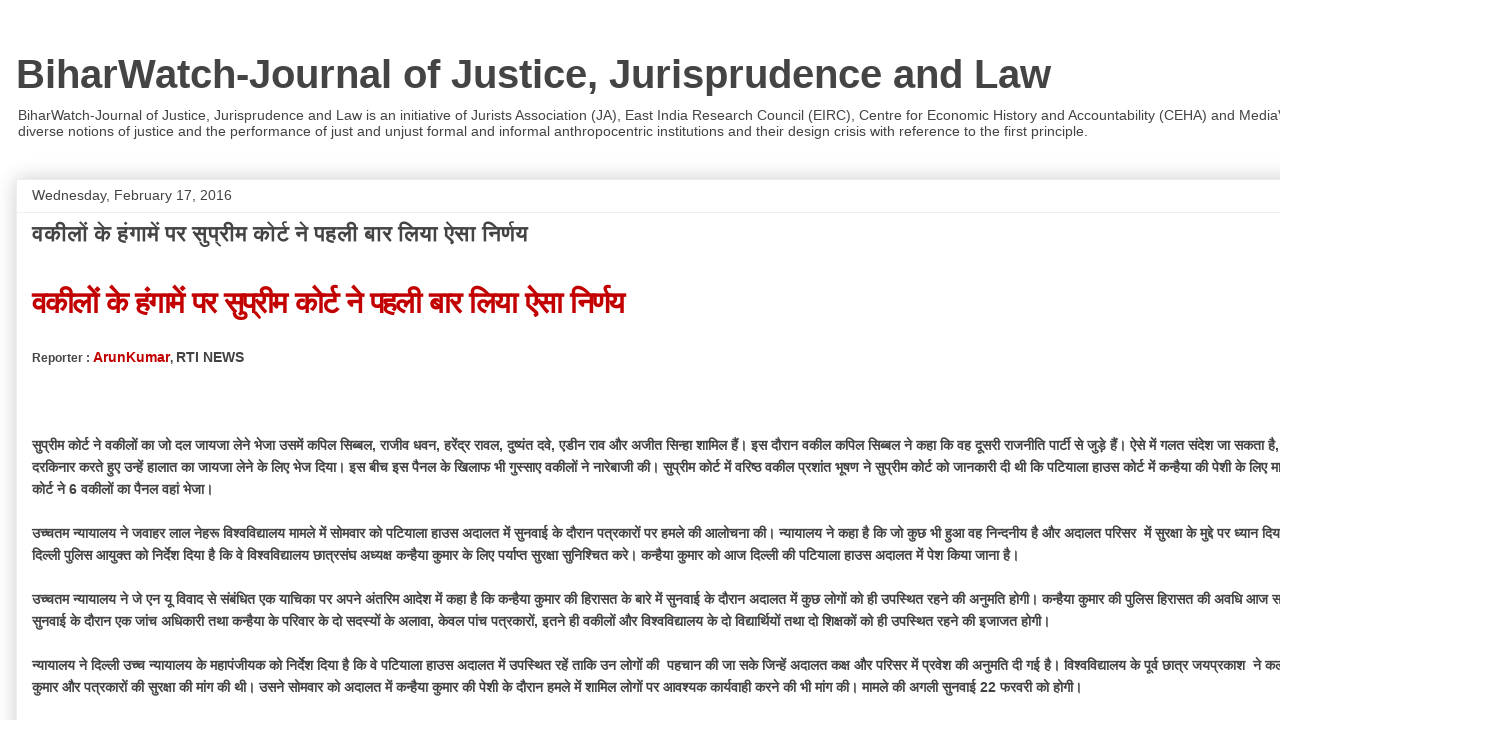

--- FILE ---
content_type: text/html; charset=UTF-8
request_url: https://www.biharwatch.in/2016/02/blog-post_90.html
body_size: 27621
content:
<!DOCTYPE html>
<html class='v2' dir='ltr' lang='en' xmlns='http://www.w3.org/1999/xhtml' xmlns:b='http://www.google.com/2005/gml/b' xmlns:data='http://www.google.com/2005/gml/data' xmlns:expr='http://www.google.com/2005/gml/expr'>
<head>
<link href='https://www.blogger.com/static/v1/widgets/4128112664-css_bundle_v2.css' rel='stylesheet' type='text/css'/>
<meta content='width=1100' name='viewport'/>
<meta content='text/html; charset=UTF-8' http-equiv='Content-Type'/>
<meta content='blogger' name='generator'/>
<link href='https://www.biharwatch.in/favicon.ico' rel='icon' type='image/x-icon'/>
<link href='https://www.biharwatch.in/2016/02/blog-post_90.html' rel='canonical'/>
<link rel="alternate" type="application/atom+xml" title="BiharWatch-Journal of Justice, Jurisprudence and Law - Atom" href="https://www.biharwatch.in/feeds/posts/default" />
<link rel="alternate" type="application/rss+xml" title="BiharWatch-Journal of Justice, Jurisprudence and Law - RSS" href="https://www.biharwatch.in/feeds/posts/default?alt=rss" />
<link rel="service.post" type="application/atom+xml" title="BiharWatch-Journal of Justice, Jurisprudence and Law - Atom" href="https://www.blogger.com/feeds/7993771111626478689/posts/default" />

<link rel="alternate" type="application/atom+xml" title="BiharWatch-Journal of Justice, Jurisprudence and Law - Atom" href="https://www.biharwatch.in/feeds/7059504509080911165/comments/default" />
<!--Can't find substitution for tag [blog.ieCssRetrofitLinks]-->
<meta content='https://www.biharwatch.in/2016/02/blog-post_90.html' property='og:url'/>
<meta content='वकीलों के हंगामें पर सुप्रीम कोर्ट ने पहली बार लिया ऐसा निर्णय' property='og:title'/>
<meta content='वकीलों के हंगामें पर सुप्रीम कोर्ट ने पहली बार लिया ऐसा निर्णय Reporter  :  ArunKumar ,  RTI NEWS सुप्रीम कोर्ट ने वकीलों का जो दल जायजा लेन...' property='og:description'/>
<title>BiharWatch-Journal of Justice, Jurisprudence and Law: वक&#2368;ल&#2379;&#2306; क&#2375; ह&#2306;ग&#2366;म&#2375;&#2306; पर स&#2369;प&#2381;र&#2368;म क&#2379;र&#2381;ट न&#2375; पहल&#2368; ब&#2366;र ल&#2367;य&#2366; ऐस&#2366; न&#2367;र&#2381;णय</title>
<style type='text/css'>@font-face{font-family:'Open Sans';font-style:normal;font-weight:400;font-stretch:100%;font-display:swap;src:url(//fonts.gstatic.com/s/opensans/v44/memSYaGs126MiZpBA-UvWbX2vVnXBbObj2OVZyOOSr4dVJWUgsjZ0B4taVIUwaEQbjB_mQ.woff2)format('woff2');unicode-range:U+0460-052F,U+1C80-1C8A,U+20B4,U+2DE0-2DFF,U+A640-A69F,U+FE2E-FE2F;}@font-face{font-family:'Open Sans';font-style:normal;font-weight:400;font-stretch:100%;font-display:swap;src:url(//fonts.gstatic.com/s/opensans/v44/memSYaGs126MiZpBA-UvWbX2vVnXBbObj2OVZyOOSr4dVJWUgsjZ0B4kaVIUwaEQbjB_mQ.woff2)format('woff2');unicode-range:U+0301,U+0400-045F,U+0490-0491,U+04B0-04B1,U+2116;}@font-face{font-family:'Open Sans';font-style:normal;font-weight:400;font-stretch:100%;font-display:swap;src:url(//fonts.gstatic.com/s/opensans/v44/memSYaGs126MiZpBA-UvWbX2vVnXBbObj2OVZyOOSr4dVJWUgsjZ0B4saVIUwaEQbjB_mQ.woff2)format('woff2');unicode-range:U+1F00-1FFF;}@font-face{font-family:'Open Sans';font-style:normal;font-weight:400;font-stretch:100%;font-display:swap;src:url(//fonts.gstatic.com/s/opensans/v44/memSYaGs126MiZpBA-UvWbX2vVnXBbObj2OVZyOOSr4dVJWUgsjZ0B4jaVIUwaEQbjB_mQ.woff2)format('woff2');unicode-range:U+0370-0377,U+037A-037F,U+0384-038A,U+038C,U+038E-03A1,U+03A3-03FF;}@font-face{font-family:'Open Sans';font-style:normal;font-weight:400;font-stretch:100%;font-display:swap;src:url(//fonts.gstatic.com/s/opensans/v44/memSYaGs126MiZpBA-UvWbX2vVnXBbObj2OVZyOOSr4dVJWUgsjZ0B4iaVIUwaEQbjB_mQ.woff2)format('woff2');unicode-range:U+0307-0308,U+0590-05FF,U+200C-2010,U+20AA,U+25CC,U+FB1D-FB4F;}@font-face{font-family:'Open Sans';font-style:normal;font-weight:400;font-stretch:100%;font-display:swap;src:url(//fonts.gstatic.com/s/opensans/v44/memSYaGs126MiZpBA-UvWbX2vVnXBbObj2OVZyOOSr4dVJWUgsjZ0B5caVIUwaEQbjB_mQ.woff2)format('woff2');unicode-range:U+0302-0303,U+0305,U+0307-0308,U+0310,U+0312,U+0315,U+031A,U+0326-0327,U+032C,U+032F-0330,U+0332-0333,U+0338,U+033A,U+0346,U+034D,U+0391-03A1,U+03A3-03A9,U+03B1-03C9,U+03D1,U+03D5-03D6,U+03F0-03F1,U+03F4-03F5,U+2016-2017,U+2034-2038,U+203C,U+2040,U+2043,U+2047,U+2050,U+2057,U+205F,U+2070-2071,U+2074-208E,U+2090-209C,U+20D0-20DC,U+20E1,U+20E5-20EF,U+2100-2112,U+2114-2115,U+2117-2121,U+2123-214F,U+2190,U+2192,U+2194-21AE,U+21B0-21E5,U+21F1-21F2,U+21F4-2211,U+2213-2214,U+2216-22FF,U+2308-230B,U+2310,U+2319,U+231C-2321,U+2336-237A,U+237C,U+2395,U+239B-23B7,U+23D0,U+23DC-23E1,U+2474-2475,U+25AF,U+25B3,U+25B7,U+25BD,U+25C1,U+25CA,U+25CC,U+25FB,U+266D-266F,U+27C0-27FF,U+2900-2AFF,U+2B0E-2B11,U+2B30-2B4C,U+2BFE,U+3030,U+FF5B,U+FF5D,U+1D400-1D7FF,U+1EE00-1EEFF;}@font-face{font-family:'Open Sans';font-style:normal;font-weight:400;font-stretch:100%;font-display:swap;src:url(//fonts.gstatic.com/s/opensans/v44/memSYaGs126MiZpBA-UvWbX2vVnXBbObj2OVZyOOSr4dVJWUgsjZ0B5OaVIUwaEQbjB_mQ.woff2)format('woff2');unicode-range:U+0001-000C,U+000E-001F,U+007F-009F,U+20DD-20E0,U+20E2-20E4,U+2150-218F,U+2190,U+2192,U+2194-2199,U+21AF,U+21E6-21F0,U+21F3,U+2218-2219,U+2299,U+22C4-22C6,U+2300-243F,U+2440-244A,U+2460-24FF,U+25A0-27BF,U+2800-28FF,U+2921-2922,U+2981,U+29BF,U+29EB,U+2B00-2BFF,U+4DC0-4DFF,U+FFF9-FFFB,U+10140-1018E,U+10190-1019C,U+101A0,U+101D0-101FD,U+102E0-102FB,U+10E60-10E7E,U+1D2C0-1D2D3,U+1D2E0-1D37F,U+1F000-1F0FF,U+1F100-1F1AD,U+1F1E6-1F1FF,U+1F30D-1F30F,U+1F315,U+1F31C,U+1F31E,U+1F320-1F32C,U+1F336,U+1F378,U+1F37D,U+1F382,U+1F393-1F39F,U+1F3A7-1F3A8,U+1F3AC-1F3AF,U+1F3C2,U+1F3C4-1F3C6,U+1F3CA-1F3CE,U+1F3D4-1F3E0,U+1F3ED,U+1F3F1-1F3F3,U+1F3F5-1F3F7,U+1F408,U+1F415,U+1F41F,U+1F426,U+1F43F,U+1F441-1F442,U+1F444,U+1F446-1F449,U+1F44C-1F44E,U+1F453,U+1F46A,U+1F47D,U+1F4A3,U+1F4B0,U+1F4B3,U+1F4B9,U+1F4BB,U+1F4BF,U+1F4C8-1F4CB,U+1F4D6,U+1F4DA,U+1F4DF,U+1F4E3-1F4E6,U+1F4EA-1F4ED,U+1F4F7,U+1F4F9-1F4FB,U+1F4FD-1F4FE,U+1F503,U+1F507-1F50B,U+1F50D,U+1F512-1F513,U+1F53E-1F54A,U+1F54F-1F5FA,U+1F610,U+1F650-1F67F,U+1F687,U+1F68D,U+1F691,U+1F694,U+1F698,U+1F6AD,U+1F6B2,U+1F6B9-1F6BA,U+1F6BC,U+1F6C6-1F6CF,U+1F6D3-1F6D7,U+1F6E0-1F6EA,U+1F6F0-1F6F3,U+1F6F7-1F6FC,U+1F700-1F7FF,U+1F800-1F80B,U+1F810-1F847,U+1F850-1F859,U+1F860-1F887,U+1F890-1F8AD,U+1F8B0-1F8BB,U+1F8C0-1F8C1,U+1F900-1F90B,U+1F93B,U+1F946,U+1F984,U+1F996,U+1F9E9,U+1FA00-1FA6F,U+1FA70-1FA7C,U+1FA80-1FA89,U+1FA8F-1FAC6,U+1FACE-1FADC,U+1FADF-1FAE9,U+1FAF0-1FAF8,U+1FB00-1FBFF;}@font-face{font-family:'Open Sans';font-style:normal;font-weight:400;font-stretch:100%;font-display:swap;src:url(//fonts.gstatic.com/s/opensans/v44/memSYaGs126MiZpBA-UvWbX2vVnXBbObj2OVZyOOSr4dVJWUgsjZ0B4vaVIUwaEQbjB_mQ.woff2)format('woff2');unicode-range:U+0102-0103,U+0110-0111,U+0128-0129,U+0168-0169,U+01A0-01A1,U+01AF-01B0,U+0300-0301,U+0303-0304,U+0308-0309,U+0323,U+0329,U+1EA0-1EF9,U+20AB;}@font-face{font-family:'Open Sans';font-style:normal;font-weight:400;font-stretch:100%;font-display:swap;src:url(//fonts.gstatic.com/s/opensans/v44/memSYaGs126MiZpBA-UvWbX2vVnXBbObj2OVZyOOSr4dVJWUgsjZ0B4uaVIUwaEQbjB_mQ.woff2)format('woff2');unicode-range:U+0100-02BA,U+02BD-02C5,U+02C7-02CC,U+02CE-02D7,U+02DD-02FF,U+0304,U+0308,U+0329,U+1D00-1DBF,U+1E00-1E9F,U+1EF2-1EFF,U+2020,U+20A0-20AB,U+20AD-20C0,U+2113,U+2C60-2C7F,U+A720-A7FF;}@font-face{font-family:'Open Sans';font-style:normal;font-weight:400;font-stretch:100%;font-display:swap;src:url(//fonts.gstatic.com/s/opensans/v44/memSYaGs126MiZpBA-UvWbX2vVnXBbObj2OVZyOOSr4dVJWUgsjZ0B4gaVIUwaEQbjA.woff2)format('woff2');unicode-range:U+0000-00FF,U+0131,U+0152-0153,U+02BB-02BC,U+02C6,U+02DA,U+02DC,U+0304,U+0308,U+0329,U+2000-206F,U+20AC,U+2122,U+2191,U+2193,U+2212,U+2215,U+FEFF,U+FFFD;}</style>
<style id='page-skin-1' type='text/css'><!--
/*
-----------------------------------------------
Blogger Template Style
Name:     Awesome Inc.
Designer: Tina Chen
URL:      tinachen.org
----------------------------------------------- */
/* Variable definitions
====================
<Variable name="keycolor" description="Main Color" type="color" default="#ffffff"/>
<Group description="Page" selector="body">
<Variable name="body.font" description="Font" type="font"
default="normal normal 13px Arial, Tahoma, Helvetica, FreeSans, sans-serif"/>
<Variable name="body.background.color" description="Background Color" type="color" default="#000000"/>
<Variable name="body.text.color" description="Text Color" type="color" default="#ffffff"/>
</Group>
<Group description="Links" selector=".main-inner">
<Variable name="link.color" description="Link Color" type="color" default="#888888"/>
<Variable name="link.visited.color" description="Visited Color" type="color" default="#444444"/>
<Variable name="link.hover.color" description="Hover Color" type="color" default="#cccccc"/>
</Group>
<Group description="Blog Title" selector=".header h1">
<Variable name="header.font" description="Title Font" type="font"
default="normal bold 40px Arial, Tahoma, Helvetica, FreeSans, sans-serif"/>
<Variable name="header.text.color" description="Title Color" type="color" default="#000000" />
<Variable name="header.background.color" description="Header Background" type="color" default="transparent" />
</Group>
<Group description="Blog Description" selector=".header .description">
<Variable name="description.font" description="Font" type="font"
default="normal normal 14px Arial, Tahoma, Helvetica, FreeSans, sans-serif"/>
<Variable name="description.text.color" description="Text Color" type="color"
default="#000000" />
</Group>
<Group description="Tabs Text" selector=".tabs-inner .widget li a">
<Variable name="tabs.font" description="Font" type="font"
default="normal bold 14px Arial, Tahoma, Helvetica, FreeSans, sans-serif"/>
<Variable name="tabs.text.color" description="Text Color" type="color" default="#000000"/>
<Variable name="tabs.selected.text.color" description="Selected Color" type="color" default="#444444"/>
</Group>
<Group description="Tabs Background" selector=".tabs-outer .PageList">
<Variable name="tabs.background.color" description="Background Color" type="color" default="#141414"/>
<Variable name="tabs.selected.background.color" description="Selected Color" type="color" default="#444444"/>
<Variable name="tabs.border.color" description="Border Color" type="color" default="#eeeeee"/>
</Group>
<Group description="Date Header" selector=".main-inner .widget h2.date-header, .main-inner .widget h2.date-header span">
<Variable name="date.font" description="Font" type="font"
default="normal normal 14px Arial, Tahoma, Helvetica, FreeSans, sans-serif"/>
<Variable name="date.text.color" description="Text Color" type="color" default="#666666"/>
<Variable name="date.border.color" description="Border Color" type="color" default="#eeeeee"/>
</Group>
<Group description="Post Title" selector="h3.post-title, h4, h3.post-title a">
<Variable name="post.title.font" description="Font" type="font"
default="normal bold 22px Arial, Tahoma, Helvetica, FreeSans, sans-serif"/>
<Variable name="post.title.text.color" description="Text Color" type="color" default="#000000"/>
</Group>
<Group description="Post Background" selector=".post">
<Variable name="post.background.color" description="Background Color" type="color" default="#ffffff" />
<Variable name="post.border.color" description="Border Color" type="color" default="#eeeeee" />
<Variable name="post.border.bevel.color" description="Bevel Color" type="color" default="#eeeeee"/>
</Group>
<Group description="Gadget Title" selector="h2">
<Variable name="widget.title.font" description="Font" type="font"
default="normal bold 14px Arial, Tahoma, Helvetica, FreeSans, sans-serif"/>
<Variable name="widget.title.text.color" description="Text Color" type="color" default="#000000"/>
</Group>
<Group description="Gadget Text" selector=".sidebar .widget">
<Variable name="widget.font" description="Font" type="font"
default="normal normal 14px Arial, Tahoma, Helvetica, FreeSans, sans-serif"/>
<Variable name="widget.text.color" description="Text Color" type="color" default="#000000"/>
<Variable name="widget.alternate.text.color" description="Alternate Color" type="color" default="#666666"/>
</Group>
<Group description="Gadget Links" selector=".sidebar .widget">
<Variable name="widget.link.color" description="Link Color" type="color" default="#3778cd"/>
<Variable name="widget.link.visited.color" description="Visited Color" type="color" default="#4d469c"/>
<Variable name="widget.link.hover.color" description="Hover Color" type="color" default="#3778cd"/>
</Group>
<Group description="Gadget Background" selector=".sidebar .widget">
<Variable name="widget.background.color" description="Background Color" type="color" default="#141414"/>
<Variable name="widget.border.color" description="Border Color" type="color" default="#222222"/>
<Variable name="widget.border.bevel.color" description="Bevel Color" type="color" default="#000000"/>
</Group>
<Group description="Sidebar Background" selector=".column-left-inner .column-right-inner">
<Variable name="widget.outer.background.color" description="Background Color" type="color" default="transparent" />
</Group>
<Group description="Images" selector=".main-inner">
<Variable name="image.background.color" description="Background Color" type="color" default="transparent"/>
<Variable name="image.border.color" description="Border Color" type="color" default="transparent"/>
</Group>
<Group description="Feed" selector=".blog-feeds">
<Variable name="feed.text.color" description="Text Color" type="color" default="#000000"/>
</Group>
<Group description="Feed Links" selector=".blog-feeds">
<Variable name="feed.link.color" description="Link Color" type="color" default="#3778cd"/>
<Variable name="feed.link.visited.color" description="Visited Color" type="color" default="#4d469c"/>
<Variable name="feed.link.hover.color" description="Hover Color" type="color" default="#3778cd"/>
</Group>
<Group description="Pager" selector=".blog-pager">
<Variable name="pager.background.color" description="Background Color" type="color" default="#ffffff" />
</Group>
<Group description="Footer" selector=".footer-outer">
<Variable name="footer.background.color" description="Background Color" type="color" default="#ffffff" />
<Variable name="footer.text.color" description="Text Color" type="color" default="#000000" />
</Group>
<Variable name="title.shadow.spread" description="Title Shadow" type="length" default="-1px" min="-1px" max="100px"/>
<Variable name="body.background" description="Body Background" type="background"
color="#ffffff"
default="$(color) none repeat scroll top left"/>
<Variable name="body.background.gradient.cap" description="Body Gradient Cap" type="url"
default="none"/>
<Variable name="body.background.size" description="Body Background Size" type="string" default="auto"/>
<Variable name="tabs.background.gradient" description="Tabs Background Gradient" type="url"
default="none"/>
<Variable name="header.background.gradient" description="Header Background Gradient" type="url" default="none" />
<Variable name="header.padding.top" description="Header Top Padding" type="length" default="22px" min="0" max="100px"/>
<Variable name="header.margin.top" description="Header Top Margin" type="length" default="0" min="0" max="100px"/>
<Variable name="header.margin.bottom" description="Header Bottom Margin" type="length" default="0" min="0" max="100px"/>
<Variable name="widget.padding.top" description="Widget Padding Top" type="length" default="8px" min="0" max="20px"/>
<Variable name="widget.padding.side" description="Widget Padding Side" type="length" default="15px" min="0" max="100px"/>
<Variable name="widget.outer.margin.top" description="Widget Top Margin" type="length" default="0" min="0" max="100px"/>
<Variable name="widget.outer.background.gradient" description="Gradient" type="url" default="none" />
<Variable name="widget.border.radius" description="Gadget Border Radius" type="length" default="0" min="0" max="100px"/>
<Variable name="outer.shadow.spread" description="Outer Shadow Size" type="length" default="0" min="0" max="100px"/>
<Variable name="date.header.border.radius.top" description="Date Header Border Radius Top" type="length" default="0" min="0" max="100px"/>
<Variable name="date.header.position" description="Date Header Position" type="length" default="15px" min="0" max="100px"/>
<Variable name="date.space" description="Date Space" type="length" default="30px" min="0" max="100px"/>
<Variable name="date.position" description="Date Float" type="string" default="static" />
<Variable name="date.padding.bottom" description="Date Padding Bottom" type="length" default="0" min="0" max="100px"/>
<Variable name="date.border.size" description="Date Border Size" type="length" default="0" min="0" max="10px"/>
<Variable name="date.background" description="Date Background" type="background" color="transparent"
default="$(color) none no-repeat scroll top left" />
<Variable name="date.first.border.radius.top" description="Date First top radius" type="length" default="0" min="0" max="100px"/>
<Variable name="date.last.space.bottom" description="Date Last Space Bottom" type="length"
default="20px" min="0" max="100px"/>
<Variable name="date.last.border.radius.bottom" description="Date Last bottom radius" type="length" default="0" min="0" max="100px"/>
<Variable name="post.first.padding.top" description="First Post Padding Top" type="length" default="0" min="0" max="100px"/>
<Variable name="image.shadow.spread" description="Image Shadow Size" type="length" default="0" min="0" max="100px"/>
<Variable name="image.border.radius" description="Image Border Radius" type="length" default="0" min="0" max="100px"/>
<Variable name="separator.outdent" description="Separator Outdent" type="length" default="15px" min="0" max="100px"/>
<Variable name="title.separator.border.size" description="Widget Title Border Size" type="length" default="1px" min="0" max="10px"/>
<Variable name="list.separator.border.size" description="List Separator Border Size" type="length" default="1px" min="0" max="10px"/>
<Variable name="shadow.spread" description="Shadow Size" type="length" default="0" min="0" max="100px"/>
<Variable name="startSide" description="Side where text starts in blog language" type="automatic" default="left"/>
<Variable name="endSide" description="Side where text ends in blog language" type="automatic" default="right"/>
<Variable name="date.side" description="Side where date header is placed" type="string" default="right"/>
<Variable name="pager.border.radius.top" description="Pager Border Top Radius" type="length" default="0" min="0" max="100px"/>
<Variable name="pager.space.top" description="Pager Top Space" type="length" default="1em" min="0" max="20em"/>
<Variable name="footer.background.gradient" description="Background Gradient" type="url" default="none" />
<Variable name="mobile.background.size" description="Mobile Background Size" type="string"
default="auto"/>
<Variable name="mobile.background.overlay" description="Mobile Background Overlay" type="string"
default="transparent none repeat scroll top left"/>
<Variable name="mobile.button.color" description="Mobile Button Color" type="color" default="#ffffff" />
*/
/* Content
----------------------------------------------- */
body {
font: normal normal 14px Open Sans;
color: #000000;
background: #ffffff none repeat scroll top left;
}
html body .content-outer {
min-width: 0;
max-width: 100%;
width: 100%;
}
a:link {
text-decoration: none;
color: #3778cd;
}
a:visited {
text-decoration: none;
color: #4d469c;
}
a:hover {
text-decoration: underline;
color: #3778cd;
}
.body-fauxcolumn-outer .cap-top {
position: absolute;
z-index: 1;
height: 276px;
width: 100%;
background: transparent none repeat-x scroll top left;
_background-image: none;
}
/* Columns
----------------------------------------------- */
.content-inner {
padding: 0;
}
.header-inner .section {
margin: 0 16px;
}
.tabs-inner .section {
margin: 0 16px;
}
.main-inner {
padding-top: 30px;
}
.main-inner .column-center-inner,
.main-inner .column-left-inner,
.main-inner .column-right-inner {
padding: 0 5px;
}
*+html body .main-inner .column-center-inner {
margin-top: -30px;
}
#layout .main-inner .column-center-inner {
margin-top: 0;
}
/* Header
----------------------------------------------- */
.header-outer {
margin: 0 0 0 0;
background: transparent none repeat scroll 0 0;
}
.Header h1 {
font: normal bold 40px Arial, Tahoma, Helvetica, FreeSans, sans-serif;
color: #444444;
text-shadow: 0 0 -1px #000000;
}
.Header h1 a {
color: #444444;
}
.Header .description {
font: normal normal 14px Arial, Tahoma, Helvetica, FreeSans, sans-serif;
color: #444444;
}
.header-inner .Header .titlewrapper,
.header-inner .Header .descriptionwrapper {
padding-left: 0;
padding-right: 0;
margin-bottom: 0;
}
.header-inner .Header .titlewrapper {
padding-top: 22px;
}
/* Tabs
----------------------------------------------- */
.tabs-outer {
overflow: hidden;
position: relative;
background: #eeeeee url(//www.blogblog.com/1kt/awesomeinc/tabs_gradient_light.png) repeat scroll 0 0;
}
#layout .tabs-outer {
overflow: visible;
}
.tabs-cap-top, .tabs-cap-bottom {
position: absolute;
width: 100%;
border-top: 1px solid #999999;
}
.tabs-cap-bottom {
bottom: 0;
}
.tabs-inner .widget li a {
display: inline-block;
margin: 0;
padding: .6em 1.5em;
font: normal bold 14px Arial, Tahoma, Helvetica, FreeSans, sans-serif;
color: #444444;
border-top: 1px solid #999999;
border-bottom: 1px solid #999999;
border-left: 1px solid #999999;
height: 16px;
line-height: 16px;
}
.tabs-inner .widget li:last-child a {
border-right: 1px solid #999999;
}
.tabs-inner .widget li.selected a, .tabs-inner .widget li a:hover {
background: #666666 url(//www.blogblog.com/1kt/awesomeinc/tabs_gradient_light.png) repeat-x scroll 0 -100px;
color: #ffffff;
}
/* Headings
----------------------------------------------- */
h2 {
font: normal bold 14px Arial, Tahoma, Helvetica, FreeSans, sans-serif;
color: #444444;
}
/* Widgets
----------------------------------------------- */
.main-inner .section {
margin: 0 27px;
padding: 0;
}
.main-inner .column-left-outer,
.main-inner .column-right-outer {
margin-top: 0;
}
#layout .main-inner .column-left-outer,
#layout .main-inner .column-right-outer {
margin-top: 0;
}
.main-inner .column-left-inner,
.main-inner .column-right-inner {
background: transparent none repeat 0 0;
-moz-box-shadow: 0 0 0 rgba(0, 0, 0, .2);
-webkit-box-shadow: 0 0 0 rgba(0, 0, 0, .2);
-goog-ms-box-shadow: 0 0 0 rgba(0, 0, 0, .2);
box-shadow: 0 0 0 rgba(0, 0, 0, .2);
-moz-border-radius: 0;
-webkit-border-radius: 0;
-goog-ms-border-radius: 0;
border-radius: 0;
}
#layout .main-inner .column-left-inner,
#layout .main-inner .column-right-inner {
margin-top: 0;
}
.sidebar .widget {
font: normal normal 14px Arial, Tahoma, Helvetica, FreeSans, sans-serif;
color: #444444;
}
.sidebar .widget a:link {
color: #3778cd;
}
.sidebar .widget a:visited {
color: #4d469c;
}
.sidebar .widget a:hover {
color: #3778cd;
}
.sidebar .widget h2 {
text-shadow: 0 0 -1px #000000;
}
.main-inner .widget {
background-color: #ffffff;
border: 1px solid #eeeeee;
padding: 0 15px 15px;
margin: 20px -16px;
-moz-box-shadow: 0 0 20px rgba(0, 0, 0, .2);
-webkit-box-shadow: 0 0 20px rgba(0, 0, 0, .2);
-goog-ms-box-shadow: 0 0 20px rgba(0, 0, 0, .2);
box-shadow: 0 0 20px rgba(0, 0, 0, .2);
-moz-border-radius: 0;
-webkit-border-radius: 0;
-goog-ms-border-radius: 0;
border-radius: 0;
}
.main-inner .widget h2 {
margin: 0 -15px;
padding: .6em 15px .5em;
border-bottom: 1px solid transparent;
}
.footer-inner .widget h2 {
padding: 0 0 .4em;
border-bottom: 1px solid transparent;
}
.main-inner .widget h2 + div, .footer-inner .widget h2 + div {
border-top: 1px solid #eeeeee;
padding-top: 8px;
}
.main-inner .widget .widget-content {
margin: 0 -15px;
padding: 7px 15px 0;
}
.main-inner .widget ul, .main-inner .widget #ArchiveList ul.flat {
margin: -8px -15px 0;
padding: 0;
list-style: none;
}
.main-inner .widget #ArchiveList {
margin: -8px 0 0;
}
.main-inner .widget ul li, .main-inner .widget #ArchiveList ul.flat li {
padding: .5em 15px;
text-indent: 0;
color: #666666;
border-top: 1px solid #eeeeee;
border-bottom: 1px solid transparent;
}
.main-inner .widget #ArchiveList ul li {
padding-top: .25em;
padding-bottom: .25em;
}
.main-inner .widget ul li:first-child, .main-inner .widget #ArchiveList ul.flat li:first-child {
border-top: none;
}
.main-inner .widget ul li:last-child, .main-inner .widget #ArchiveList ul.flat li:last-child {
border-bottom: none;
}
.post-body {
position: relative;
}
.main-inner .widget .post-body ul {
padding: 0 2.5em;
margin: .5em 0;
list-style: disc;
}
.main-inner .widget .post-body ul li {
padding: 0.25em 0;
margin-bottom: .25em;
color: #000000;
border: none;
}
.footer-inner .widget ul {
padding: 0;
list-style: none;
}
.widget .zippy {
color: #666666;
}
/* Posts
----------------------------------------------- */
body .main-inner .Blog {
padding: 0;
margin-bottom: 1em;
background-color: transparent;
border: none;
-moz-box-shadow: 0 0 0 rgba(0, 0, 0, 0);
-webkit-box-shadow: 0 0 0 rgba(0, 0, 0, 0);
-goog-ms-box-shadow: 0 0 0 rgba(0, 0, 0, 0);
box-shadow: 0 0 0 rgba(0, 0, 0, 0);
}
.main-inner .section:last-child .Blog:last-child {
padding: 0;
margin-bottom: 1em;
}
.main-inner .widget h2.date-header {
margin: 0 -15px 1px;
padding: 0 0 0 0;
font: normal normal 14px Arial, Tahoma, Helvetica, FreeSans, sans-serif;
color: #444444;
background: transparent none no-repeat scroll top left;
border-top: 0 solid #eeeeee;
border-bottom: 1px solid transparent;
-moz-border-radius-topleft: 0;
-moz-border-radius-topright: 0;
-webkit-border-top-left-radius: 0;
-webkit-border-top-right-radius: 0;
border-top-left-radius: 0;
border-top-right-radius: 0;
position: static;
bottom: 100%;
right: 15px;
text-shadow: 0 0 -1px #000000;
}
.main-inner .widget h2.date-header span {
font: normal normal 14px Arial, Tahoma, Helvetica, FreeSans, sans-serif;
display: block;
padding: .5em 15px;
border-left: 0 solid #eeeeee;
border-right: 0 solid #eeeeee;
}
.date-outer {
position: relative;
margin: 30px 0 20px;
padding: 0 15px;
background-color: #ffffff;
border: 1px solid #eeeeee;
-moz-box-shadow: 0 0 20px rgba(0, 0, 0, .2);
-webkit-box-shadow: 0 0 20px rgba(0, 0, 0, .2);
-goog-ms-box-shadow: 0 0 20px rgba(0, 0, 0, .2);
box-shadow: 0 0 20px rgba(0, 0, 0, .2);
-moz-border-radius: 0;
-webkit-border-radius: 0;
-goog-ms-border-radius: 0;
border-radius: 0;
}
.date-outer:first-child {
margin-top: 0;
}
.date-outer:last-child {
margin-bottom: 20px;
-moz-border-radius-bottomleft: 0;
-moz-border-radius-bottomright: 0;
-webkit-border-bottom-left-radius: 0;
-webkit-border-bottom-right-radius: 0;
-goog-ms-border-bottom-left-radius: 0;
-goog-ms-border-bottom-right-radius: 0;
border-bottom-left-radius: 0;
border-bottom-right-radius: 0;
}
.date-posts {
margin: 0 -15px;
padding: 0 15px;
clear: both;
}
.post-outer, .inline-ad {
border-top: 1px solid #eeeeee;
margin: 0 -15px;
padding: 15px 15px;
}
.post-outer {
padding-bottom: 10px;
}
.post-outer:first-child {
padding-top: 0;
border-top: none;
}
.post-outer:last-child, .inline-ad:last-child {
border-bottom: none;
}
.post-body {
position: relative;
}
.post-body img {
padding: 8px;
background: transparent;
border: 1px solid transparent;
-moz-box-shadow: 0 0 0 rgba(0, 0, 0, .2);
-webkit-box-shadow: 0 0 0 rgba(0, 0, 0, .2);
box-shadow: 0 0 0 rgba(0, 0, 0, .2);
-moz-border-radius: 0;
-webkit-border-radius: 0;
border-radius: 0;
}
h3.post-title, h4 {
font: normal bold 22px Arial, Tahoma, Helvetica, FreeSans, sans-serif;
color: #444444;
}
h3.post-title a {
font: normal bold 22px Arial, Tahoma, Helvetica, FreeSans, sans-serif;
color: #444444;
}
h3.post-title a:hover {
color: #3778cd;
text-decoration: underline;
}
.post-header {
margin: 0 0 1em;
}
.post-body {
line-height: 1.4;
}
.post-outer h2 {
color: #000000;
}
.post-footer {
margin: 1.5em 0 0;
}
#blog-pager {
padding: 15px;
font-size: 120%;
background-color: #ffffff;
border: 1px solid #eeeeee;
-moz-box-shadow: 0 0 20px rgba(0, 0, 0, .2);
-webkit-box-shadow: 0 0 20px rgba(0, 0, 0, .2);
-goog-ms-box-shadow: 0 0 20px rgba(0, 0, 0, .2);
box-shadow: 0 0 20px rgba(0, 0, 0, .2);
-moz-border-radius: 0;
-webkit-border-radius: 0;
-goog-ms-border-radius: 0;
border-radius: 0;
-moz-border-radius-topleft: 0;
-moz-border-radius-topright: 0;
-webkit-border-top-left-radius: 0;
-webkit-border-top-right-radius: 0;
-goog-ms-border-top-left-radius: 0;
-goog-ms-border-top-right-radius: 0;
border-top-left-radius: 0;
border-top-right-radius-topright: 0;
margin-top: 1em;
}
.blog-feeds, .post-feeds {
margin: 1em 0;
text-align: center;
color: #444444;
}
.blog-feeds a, .post-feeds a {
color: #3778cd;
}
.blog-feeds a:visited, .post-feeds a:visited {
color: #4d469c;
}
.blog-feeds a:hover, .post-feeds a:hover {
color: #3778cd;
}
.post-outer .comments {
margin-top: 2em;
}
/* Comments
----------------------------------------------- */
.comments .comments-content .icon.blog-author {
background-repeat: no-repeat;
background-image: url([data-uri]);
}
.comments .comments-content .loadmore a {
border-top: 1px solid #999999;
border-bottom: 1px solid #999999;
}
.comments .continue {
border-top: 2px solid #999999;
}
/* Footer
----------------------------------------------- */
.footer-outer {
margin: -20px 0 -1px;
padding: 20px 0 0;
color: #444444;
overflow: hidden;
}
.footer-fauxborder-left {
border-top: 1px solid #eeeeee;
background: #ffffff none repeat scroll 0 0;
-moz-box-shadow: 0 0 20px rgba(0, 0, 0, .2);
-webkit-box-shadow: 0 0 20px rgba(0, 0, 0, .2);
-goog-ms-box-shadow: 0 0 20px rgba(0, 0, 0, .2);
box-shadow: 0 0 20px rgba(0, 0, 0, .2);
margin: 0 -20px;
}
/* Mobile
----------------------------------------------- */
body.mobile {
background-size: auto;
}
.mobile .body-fauxcolumn-outer {
background: transparent none repeat scroll top left;
}
*+html body.mobile .main-inner .column-center-inner {
margin-top: 0;
}
.mobile .main-inner .widget {
padding: 0 0 15px;
}
.mobile .main-inner .widget h2 + div,
.mobile .footer-inner .widget h2 + div {
border-top: none;
padding-top: 0;
}
.mobile .footer-inner .widget h2 {
padding: 0.5em 0;
border-bottom: none;
}
.mobile .main-inner .widget .widget-content {
margin: 0;
padding: 7px 0 0;
}
.mobile .main-inner .widget ul,
.mobile .main-inner .widget #ArchiveList ul.flat {
margin: 0 -15px 0;
}
.mobile .main-inner .widget h2.date-header {
right: 0;
}
.mobile .date-header span {
padding: 0.4em 0;
}
.mobile .date-outer:first-child {
margin-bottom: 0;
border: 1px solid #eeeeee;
-moz-border-radius-topleft: 0;
-moz-border-radius-topright: 0;
-webkit-border-top-left-radius: 0;
-webkit-border-top-right-radius: 0;
-goog-ms-border-top-left-radius: 0;
-goog-ms-border-top-right-radius: 0;
border-top-left-radius: 0;
border-top-right-radius: 0;
}
.mobile .date-outer {
border-color: #eeeeee;
border-width: 0 1px 1px;
}
.mobile .date-outer:last-child {
margin-bottom: 0;
}
.mobile .main-inner {
padding: 0;
}
.mobile .header-inner .section {
margin: 0;
}
.mobile .post-outer, .mobile .inline-ad {
padding: 5px 0;
}
.mobile .tabs-inner .section {
margin: 0 10px;
}
.mobile .main-inner .widget h2 {
margin: 0;
padding: 0;
}
.mobile .main-inner .widget h2.date-header span {
padding: 0;
}
.mobile .main-inner .widget .widget-content {
margin: 0;
padding: 7px 0 0;
}
.mobile #blog-pager {
border: 1px solid transparent;
background: #ffffff none repeat scroll 0 0;
}
.mobile .main-inner .column-left-inner,
.mobile .main-inner .column-right-inner {
background: transparent none repeat 0 0;
-moz-box-shadow: none;
-webkit-box-shadow: none;
-goog-ms-box-shadow: none;
box-shadow: none;
}
.mobile .date-posts {
margin: 0;
padding: 0;
}
.mobile .footer-fauxborder-left {
margin: 0;
border-top: inherit;
}
.mobile .main-inner .section:last-child .Blog:last-child {
margin-bottom: 0;
}
.mobile-index-contents {
color: #000000;
}
.mobile .mobile-link-button {
background: #3778cd url(//www.blogblog.com/1kt/awesomeinc/tabs_gradient_light.png) repeat scroll 0 0;
}
.mobile-link-button a:link, .mobile-link-button a:visited {
color: #ffffff;
}
.mobile .tabs-inner .PageList .widget-content {
background: transparent;
border-top: 1px solid;
border-color: #999999;
color: #444444;
}
.mobile .tabs-inner .PageList .widget-content .pagelist-arrow {
border-left: 1px solid #999999;
}

--></style>
<style id='template-skin-1' type='text/css'><!--
body {
min-width: 1500px;
}
.content-outer, .content-fauxcolumn-outer, .region-inner {
min-width: 1500px;
max-width: 1500px;
_width: 1500px;
}
.main-inner .columns {
padding-left: 0px;
padding-right: 0px;
}
.main-inner .fauxcolumn-center-outer {
left: 0px;
right: 0px;
/* IE6 does not respect left and right together */
_width: expression(this.parentNode.offsetWidth -
parseInt("0px") -
parseInt("0px") + 'px');
}
.main-inner .fauxcolumn-left-outer {
width: 0px;
}
.main-inner .fauxcolumn-right-outer {
width: 0px;
}
.main-inner .column-left-outer {
width: 0px;
right: 100%;
margin-left: -0px;
}
.main-inner .column-right-outer {
width: 0px;
margin-right: -0px;
}
#layout {
min-width: 0;
}
#layout .content-outer {
min-width: 0;
width: 800px;
}
#layout .region-inner {
min-width: 0;
width: auto;
}
body#layout div.add_widget {
padding: 8px;
}
body#layout div.add_widget a {
margin-left: 32px;
}
--></style>
<link href='https://www.blogger.com/dyn-css/authorization.css?targetBlogID=7993771111626478689&amp;zx=7c1b428e-80d1-4e63-abf4-f7ec06652539' media='none' onload='if(media!=&#39;all&#39;)media=&#39;all&#39;' rel='stylesheet'/><noscript><link href='https://www.blogger.com/dyn-css/authorization.css?targetBlogID=7993771111626478689&amp;zx=7c1b428e-80d1-4e63-abf4-f7ec06652539' rel='stylesheet'/></noscript>
<meta name='google-adsense-platform-account' content='ca-host-pub-1556223355139109'/>
<meta name='google-adsense-platform-domain' content='blogspot.com'/>

<!-- data-ad-client=ca-pub-3675547462508214 -->

</head>
<body class='loading'>
<div class='navbar no-items section' id='navbar' name='Navbar'>
</div>
<div class='body-fauxcolumns'>
<div class='fauxcolumn-outer body-fauxcolumn-outer'>
<div class='cap-top'>
<div class='cap-left'></div>
<div class='cap-right'></div>
</div>
<div class='fauxborder-left'>
<div class='fauxborder-right'></div>
<div class='fauxcolumn-inner'>
</div>
</div>
<div class='cap-bottom'>
<div class='cap-left'></div>
<div class='cap-right'></div>
</div>
</div>
</div>
<script type='text/javascript'>
	atOptions = {
		'key' : 'd0634f541c6cd159b50b50894a3ad437',
		'format' : 'iframe',
		'height' : 90,
		'width' : 728,
		'params' : {}
	};
</script>
<script src='//www.topcreativeformat.com/d0634f541c6cd159b50b50894a3ad437/invoke.js' type='text/javascript'></script>
<div class='content'>
<div class='content-fauxcolumns'>
<div class='fauxcolumn-outer content-fauxcolumn-outer'>
<div class='cap-top'>
<div class='cap-left'></div>
<div class='cap-right'></div>
</div>
<div class='fauxborder-left'>
<div class='fauxborder-right'></div>
<div class='fauxcolumn-inner'>
</div>
</div>
<div class='cap-bottom'>
<div class='cap-left'></div>
<div class='cap-right'></div>
</div>
</div>
</div>
<div class='content-outer'>
<div class='content-cap-top cap-top'>
<div class='cap-left'></div>
<div class='cap-right'></div>
</div>
<div class='fauxborder-left content-fauxborder-left'>
<div class='fauxborder-right content-fauxborder-right'></div>
<div class='content-inner'>
<header>
<div class='header-outer'>
<div class='header-cap-top cap-top'>
<div class='cap-left'></div>
<div class='cap-right'></div>
</div>
<div class='fauxborder-left header-fauxborder-left'>
<div class='fauxborder-right header-fauxborder-right'></div>
<div class='region-inner header-inner'>
<div class='header section' id='header' name='Header'><div class='widget Header' data-version='1' id='Header1'>
<div id='header-inner'>
<div class='titlewrapper'>
<h1 class='title'>
<a href='https://www.biharwatch.in/'>
BiharWatch-Journal of Justice, Jurisprudence and Law
</a>
</h1>
</div>
<div class='descriptionwrapper'>
<p class='description'><span>BiharWatch-Journal of Justice, Jurisprudence and Law is an initiative of Jurists Association (JA), East India Research Council (EIRC), Centre for Economic History and Accountability (CEHA) and MediaVigil. It publishes research on diverse notions of justice and the performance of just and unjust formal and informal anthropocentric institutions and their design crisis with reference to the first principle.</span></p>
</div>
</div>
</div></div>
</div>
</div>
<div class='header-cap-bottom cap-bottom'>
<div class='cap-left'></div>
<div class='cap-right'></div>
</div>
</div>
</header>
<div class='tabs-outer'>
<div class='tabs-cap-top cap-top'>
<div class='cap-left'></div>
<div class='cap-right'></div>
</div>
<div class='fauxborder-left tabs-fauxborder-left'>
<div class='fauxborder-right tabs-fauxborder-right'></div>
<div class='region-inner tabs-inner'>
<div class='tabs no-items section' id='crosscol' name='Cross-Column'>
</div>
<div class='tabs no-items section' id='crosscol-overflow' name='Cross-Column 2'></div>
</div>
</div>
<div class='tabs-cap-bottom cap-bottom'>
<div class='cap-left'></div>
<div class='cap-right'></div>
</div>
</div>
<div class='main-outer'>
<div class='main-cap-top cap-top'>
<div class='cap-left'></div>
<div class='cap-right'></div>
</div>
<div class='fauxborder-left main-fauxborder-left'>
<div class='fauxborder-right main-fauxborder-right'></div>
<div class='region-inner main-inner'>
<div class='columns fauxcolumns'>
<div class='fauxcolumn-outer fauxcolumn-center-outer'>
<div class='cap-top'>
<div class='cap-left'></div>
<div class='cap-right'></div>
</div>
<div class='fauxborder-left'>
<div class='fauxborder-right'></div>
<div class='fauxcolumn-inner'>
</div>
</div>
<div class='cap-bottom'>
<div class='cap-left'></div>
<div class='cap-right'></div>
</div>
</div>
<div class='fauxcolumn-outer fauxcolumn-left-outer'>
<div class='cap-top'>
<div class='cap-left'></div>
<div class='cap-right'></div>
</div>
<div class='fauxborder-left'>
<div class='fauxborder-right'></div>
<div class='fauxcolumn-inner'>
</div>
</div>
<div class='cap-bottom'>
<div class='cap-left'></div>
<div class='cap-right'></div>
</div>
</div>
<div class='fauxcolumn-outer fauxcolumn-right-outer'>
<div class='cap-top'>
<div class='cap-left'></div>
<div class='cap-right'></div>
</div>
<div class='fauxborder-left'>
<div class='fauxborder-right'></div>
<div class='fauxcolumn-inner'>
</div>
</div>
<div class='cap-bottom'>
<div class='cap-left'></div>
<div class='cap-right'></div>
</div>
</div>
<!-- corrects IE6 width calculation -->
<div class='columns-inner'>
<div class='column-center-outer'>
<div class='column-center-inner'>
<div class='main section' id='main' name='Main'><div class='widget Blog' data-version='1' id='Blog1'>
<div class='blog-posts hfeed'>

          <div class="date-outer">
        
<h2 class='date-header'><span>Wednesday, February 17, 2016</span></h2>

          <div class="date-posts">
        
<div class='post-outer'>
<div class='post hentry uncustomized-post-template' itemprop='blogPost' itemscope='itemscope' itemtype='http://schema.org/BlogPosting'>
<meta content='7993771111626478689' itemprop='blogId'/>
<meta content='7059504509080911165' itemprop='postId'/>
<a name='7059504509080911165'></a>
<h3 class='post-title entry-title' itemprop='name'>
वक&#2368;ल&#2379;&#2306; क&#2375; ह&#2306;ग&#2366;म&#2375;&#2306; पर स&#2369;प&#2381;र&#2368;म क&#2379;र&#2381;ट न&#2375; पहल&#2368; ब&#2366;र ल&#2367;य&#2366; ऐस&#2366; न&#2367;र&#2381;णय
</h3>
<div class='post-header'>
<div class='post-header-line-1'></div>
</div>
<div class='post-body entry-content' id='post-body-7059504509080911165' itemprop='description articleBody'>
<div dir="ltr"><br clear="all"><div><h1 class="" itemprop="name" style="margin:0px;padding:0px;border:0px;font-size:30px;font-family:Georgia,&#39;Times New Roman&#39;,serif;vertical-align:baseline;line-height:45px;color:rgb(195,0,0);font-stretch:normal;word-spacing:3px;letter-spacing:-2px">वक&#2368;ल&#2379;&#2306; क&#2375; ह&#2306;ग&#2366;म&#2375;&#2306; पर स&#2369;प&#2381;र&#2368;म क&#2379;र&#2381;ट न&#2375; पहल&#2368; ब&#2366;र ल&#2367;य&#2366; ऐस&#2366; न&#2367;र&#2381;णय</h1><div style="color:rgb(0,0,0);font-family:&#39;Times New Roman&#39;;font-size:medium"><b><br></b></div><div style="color:rgb(0,0,0);font-family:&#39;Times New Roman&#39;;font-size:medium"><h2 class="" style="margin:0px;padding:0px;border:0px;font-size:12px;font-family:mangal,arial;vertical-align:baseline;line-height:20px;color:rgb(70,70,70);font-stretch:normal"><b style="margin:0px;padding:0px;border:0px;font-family:&#39;Mangal W60 Regular&#39;,Arial;vertical-align:baseline">Reporter&#160;</b>:&#160;<span style="margin:0px;padding:0px;border:0px;font-size:14px;font-family:HelveticaNeue,&#39;Helvetica Neue&#39;,Helvetica,Arial,sans-serif;vertical-align:baseline;font-stretch:normal;line-height:21px;color:rgb(195,0,0)">ArunKumar</span>,&#160;<span style="margin:0px;padding:0px;border:0px;font-size:14px;font-family:HelveticaNeue,&#39;Helvetica Neue&#39;,Helvetica,Arial,sans-serif;vertical-align:baseline;font-stretch:normal;line-height:21px;color:rgb(68,68,68)"><b style="margin:0px;padding:0px;border:0px;font-family:&#39;Mangal W60 Regular&#39;,Arial;vertical-align:baseline">RTI NEWS</b></span></h2></div><div style="color:rgb(0,0,0);font-family:&#39;Times New Roman&#39;;font-size:medium"><span style="margin:0px;padding:0px;border:0px;font-size:14px;font-family:HelveticaNeue,&#39;Helvetica Neue&#39;,Helvetica,Arial,sans-serif;vertical-align:baseline;font-stretch:normal;line-height:21px;color:rgb(68,68,68)"><b style="margin:0px;padding:0px;border:0px;font-family:&#39;Mangal W60 Regular&#39;,Arial;vertical-align:baseline"><br></b></span></div><div style="color:rgb(0,0,0);font-family:&#39;Times New Roman&#39;;font-size:medium"><span style="margin:0px;padding:0px;border:0px;font-size:14px;font-family:HelveticaNeue,&#39;Helvetica Neue&#39;,Helvetica,Arial,sans-serif;vertical-align:baseline;font-stretch:normal;line-height:21px;color:rgb(68,68,68)"><b style="margin:0px;padding:0px;border:0px;font-family:&#39;Mangal W60 Regular&#39;,Arial;vertical-align:baseline"><br style="margin:0px;padding:0px;font-family:HelveticaNeue,&#39;Helvetica Neue&#39;,Helvetica,Arial,sans-serif;text-align:justify"><br style="margin:0px;padding:0px;font-family:HelveticaNeue,&#39;Helvetica Neue&#39;,Helvetica,Arial,sans-serif;text-align:justify"><span style="font-family:HelveticaNeue,&#39;Helvetica Neue&#39;,Helvetica,Arial,sans-serif;text-align:justify">स&#2369;प&#2381;र&#2368;म क&#2379;र&#2381;ट न&#2375; वक&#2368;ल&#2379;&#2306; क&#2366; ज&#2379; दल ज&#2366;यज&#2366; ल&#2375;न&#2375; भ&#2375;ज&#2366; उसम&#2375;&#2306; कप&#2367;ल स&#2367;ब&#2381;&#8205;बल, र&#2366;ज&#2368;व धवन, हर&#2375;&#2306;द&#2381;र र&#2366;वल, द&#2369;ष&#2381;&#8205;य&#2306;त दव&#2375;, एड&#2368;न र&#2366;व और अज&#2368;त स&#2367;न&#2381;&#8205;ह&#2366; श&#2366;म&#2367;ल ह&#2376;&#2306;&#2404; इस द&#2380;र&#2366;न वक&#2368;ल कप&#2367;ल स&#2367;ब&#2381;&#8205;बल न&#2375; कह&#2366; क&#2367; वह द&#2370;सर&#2368; र&#2366;जन&#2368;त&#2367; प&#2366;र&#2381;ट&#2368; स&#2375; ज&#2369;ड&#2364;&#2375; ह&#2376;&#2306;&#2404; ऐस&#2375; म&#2375;&#2306; गलत स&#2306;द&#2375;श ज&#2366; सकत&#2366; ह&#2376;, ल&#2375;क&#2367;न स&#2369;प&#2381;र&#2368;म क&#2379;र&#2381;ट न&#2375; इस ब&#2366;त क&#2379; दरक&#2367;न&#2366;र करत&#2375; ह&#2369;ए उन&#2381;&#8205;ह&#2375;&#2306; ह&#2366;ल&#2366;त क&#2366; ज&#2366;यज&#2366; ल&#2375;न&#2375; क&#2375; ल&#2367;ए भ&#2375;ज द&#2367;य&#2366;&#2404; इस ब&#2368;च इस प&#2376;नल क&#2375; ख&#2367;ल&#2366;फ भ&#2368; ग&#2369;स&#2381;स&#2366;ए वक&#2368;ल&#2379;&#2306; न&#2375; न&#2366;र&#2375;ब&#2366;ज&#2368; क&#2368;&#2404; स&#2369;प&#2381;र&#2368;म क&#2379;र&#2381;ट म&#2375;&#2306; वर&#2367;ष&#2381;&#8205;ठ वक&#2368;ल प&#2381;रश&#2366;&#2306;त भ&#2370;षण न&#2375; स&#2369;प&#2381;र&#2368;म क&#2379;र&#2381;ट क&#2379; ज&#2366;नक&#2366;र&#2368; द&#2368; थ&#2368; क&#2367; पट&#2367;य&#2366;ल&#2366; ह&#2366;उस क&#2379;र&#2381;ट म&#2375;&#2306; कन&#2381;&#8205;ह&#2376;य&#2366; क&#2368; प&#2375;श&#2368; क&#2375; ल&#2367;ए म&#2366;ह&#2380;ल ठ&#2368;क नह&#2368;&#2306; ह&#2376;&#2404; इसक&#2375; ब&#2366;द स&#2369;प&#2381;र&#2368;म क&#2379;र&#2381;ट न&#2375; 6 वक&#2368;ल&#2379;&#2306; क&#2366; प&#2376;नल वह&#2366;&#2306; भ&#2375;ज&#2366;&#2404;</span><br style="margin:0px;padding:0px;font-family:HelveticaNeue,&#39;Helvetica Neue&#39;,Helvetica,Arial,sans-serif;text-align:justify"><br style="margin:0px;padding:0px;font-family:HelveticaNeue,&#39;Helvetica Neue&#39;,Helvetica,Arial,sans-serif;text-align:justify"><span style="font-family:HelveticaNeue,&#39;Helvetica Neue&#39;,Helvetica,Arial,sans-serif;text-align:justify">उच&#2381;&#8205;चतम न&#2381;&#8205;य&#2366;य&#2366;लय न&#2375; जव&#2366;हर ल&#2366;ल न&#2375;हर&#2370; व&#2367;श&#2381;&#8205;वव&#2367;द&#2381;य&#2366;लय म&#2366;मल&#2375; म&#2375;&#2306; स&#2379;मव&#2366;र क&#2379; पट&#2367;य&#2366;ल&#2366; ह&#2366;उस अद&#2366;लत म&#2375;&#2306; स&#2369;नव&#2366;ई क&#2375; द&#2380;र&#2366;न पत&#2381;रक&#2366;र&#2379;&#2306; पर हमल&#2375; क&#2368; आल&#2379;चन&#2366; क&#2368;&#2404; न&#2381;&#8205;य&#2366;य&#2366;लय न&#2375; कह&#2366; ह&#2376; क&#2367; ज&#2379; क&#2369;छ भ&#2368; ह&#2369;आ वह न&#2367;न&#2381;&#8205;दन&#2368;य ह&#2376; और अद&#2366;लत पर&#2367;सर&#160; म&#2375;&#2306; स&#2369;रक&#2381;ष&#2366; क&#2375; म&#2369;द&#2381;द&#2375; पर ध&#2381;&#8205;य&#2366;न द&#2367;य&#2366; ज&#2366;न&#2366; च&#2366;ह&#2367;ए&#2404; उच&#2381;&#8205;चतम न&#2381;&#8205;य&#2366;य&#2366;लय न&#2375; द&#2367;ल&#2381;&#8205;ल&#2368; प&#2369;ल&#2367;स आय&#2369;क&#2381;&#8205;त क&#2379; न&#2367;र&#2381;द&#2375;श द&#2367;य&#2366; ह&#2376; क&#2367; व&#2375; व&#2367;श&#2381;&#8205;वव&#2367;द&#2381;य&#2366;लय छ&#2366;त&#2381;रस&#2306;घ अध&#2381;&#8205;यक&#2381;ष कन&#2381;&#8205;ह&#2376;य&#2366; क&#2369;म&#2366;र क&#2375; ल&#2367;ए पर&#2381;य&#2366;प&#2381;&#8205;त स&#2369;रक&#2381;ष&#2366; स&#2369;न&#2367;श&#2381;च&#2367;त कर&#2375;&#2404; कन&#2381;&#8205;ह&#2376;य&#2366; क&#2369;म&#2366;र क&#2379; आज द&#2367;ल&#2381;&#8205;ल&#2368; क&#2368; पट&#2367;य&#2366;ल&#2366; ह&#2366;उस अद&#2366;लत म&#2375;&#2306; प&#2375;श क&#2367;य&#2366; ज&#2366;न&#2366; ह&#2376;&#2404;</span><br style="margin:0px;padding:0px;font-family:HelveticaNeue,&#39;Helvetica Neue&#39;,Helvetica,Arial,sans-serif;text-align:justify"><br style="margin:0px;padding:0px;font-family:HelveticaNeue,&#39;Helvetica Neue&#39;,Helvetica,Arial,sans-serif;text-align:justify"><span style="font-family:HelveticaNeue,&#39;Helvetica Neue&#39;,Helvetica,Arial,sans-serif;text-align:justify">उच&#2381;&#8205;चतम न&#2381;&#8205;य&#2366;य&#2366;लय न&#2375; ज&#2375; एन य&#2370; व&#2367;व&#2366;द स&#2375; स&#2306;ब&#2306;ध&#2367;त एक य&#2366;च&#2367;क&#2366; पर अपन&#2375; अ&#2306;तर&#2367;म आद&#2375;श म&#2375;&#2306; कह&#2366; ह&#2376; क&#2367; कन&#2381;&#8205;ह&#2376;य&#2366; क&#2369;म&#2366;र क&#2368; ह&#2367;र&#2366;सत क&#2375; ब&#2366;र&#2375; म&#2375;&#2306; स&#2369;नव&#2366;ई क&#2375; द&#2380;र&#2366;न अद&#2366;लत म&#2375;&#2306; क&#2369;छ ल&#2379;ग&#2379;&#2306; क&#2379; ह&#2368; उपस&#2381;थ&#2367;त रहन&#2375; क&#2368; अन&#2369;मत&#2367; ह&#2379;ग&#2368;&#2404; कन&#2381;&#8205;ह&#2376;य&#2366; क&#2369;म&#2366;र क&#2368; प&#2369;ल&#2367;स ह&#2367;र&#2366;सत क&#2368; अवध&#2367; आज सम&#2366;प&#2381;&#8205;त ह&#2379; रह&#2368; ह&#2376;&#2404; न&#2381;&#8205;य&#2366;य&#2366;लय न&#2375; कह&#2366; ह&#2376; क&#2367; स&#2369;नव&#2366;ई क&#2375; द&#2380;र&#2366;न एक ज&#2366;&#2306;च अध&#2367;क&#2366;र&#2368; तथ&#2366; कन&#2381;&#8205;ह&#2376;य&#2366; क&#2375; पर&#2367;व&#2366;र क&#2375; द&#2379; सदस&#2381;&#8205;य&#2379;&#2306; क&#2375; अल&#2366;व&#2366;, क&#2375;वल प&#2366;&#2306;च पत&#2381;रक&#2366;र&#2379;&#2306;, इतन&#2375; ह&#2368; वक&#2368;ल&#2379;&#2306; और व&#2367;श&#2381;&#8205;वव&#2367;द&#2381;य&#2366;लय क&#2375; द&#2379; व&#2367;द&#2381;य&#2366;र&#2381;थ&#2367;य&#2379;&#2306; तथ&#2366; द&#2379; श&#2367;क&#2381;षक&#2379;&#2306; क&#2379; ह&#2368; उपस&#2381;थ&#2367;त रहन&#2375; क&#2368; इज&#2366;जत ह&#2379;ग&#2368;&#2404;</span><br style="margin:0px;padding:0px;font-family:HelveticaNeue,&#39;Helvetica Neue&#39;,Helvetica,Arial,sans-serif;text-align:justify"><br style="margin:0px;padding:0px;font-family:HelveticaNeue,&#39;Helvetica Neue&#39;,Helvetica,Arial,sans-serif;text-align:justify"><span style="font-family:HelveticaNeue,&#39;Helvetica Neue&#39;,Helvetica,Arial,sans-serif;text-align:justify">न&#2381;&#8205;य&#2366;य&#2366;लय न&#2375; द&#2367;ल&#2381;&#8205;ल&#2368; उच&#2381;&#8205;च न&#2381;&#8205;य&#2366;य&#2366;लय क&#2375; मह&#2366;प&#2306;ज&#2368;यक क&#2379; न&#2367;र&#2381;द&#2375;श द&#2367;य&#2366; ह&#2376; क&#2367; व&#2375; पट&#2367;य&#2366;ल&#2366; ह&#2366;उस अद&#2366;लत म&#2375;&#2306; उपस&#2381;थ&#2367;त रह&#2375;&#2306; त&#2366;क&#2367; उन ल&#2379;ग&#2379;&#2306; क&#2368;&#160; पहच&#2366;न क&#2368; ज&#2366; सक&#2375; ज&#2367;न&#2381;&#8205;ह&#2375;&#2306; अद&#2366;लत कक&#2381;ष और पर&#2367;सर म&#2375;&#2306; प&#2381;रव&#2375;श क&#2368; अन&#2369;मत&#2367; द&#2368; गई ह&#2376;&#2404; व&#2367;श&#2381;&#8205;वव&#2367;द&#2381;य&#2366;लय क&#2375; प&#2370;र&#2381;व छ&#2366;त&#2381;र जयप&#2381;रक&#2366;श&#160; न&#2375; कल एक जनह&#2367;त य&#2366;च&#2367;क&#2366; द&#2366;यर कर कन&#2381;&#8205;ह&#2376;य&#2366; क&#2369;म&#2366;र और पत&#2381;रक&#2366;र&#2379;&#2306; क&#2368; स&#2369;रक&#2381;ष&#2366; क&#2368; म&#2366;&#2306;ग क&#2368; थ&#2368;&#2404; उसन&#2375; स&#2379;मव&#2366;र क&#2379; अद&#2366;लत म&#2375;&#2306; कन&#2381;&#8205;ह&#2376;य&#2366; क&#2369;म&#2366;र क&#2368; प&#2375;श&#2368; क&#2375; द&#2380;र&#2366;न हमल&#2375; म&#2375;&#2306; श&#2366;म&#2367;ल ल&#2379;ग&#2379;&#2306; पर आवश&#2381;&#8205;यक क&#2366;र&#2381;यव&#2366;ह&#2368; करन&#2375; क&#2368; भ&#2368; म&#2366;&#2306;ग क&#2368;&#2404; म&#2366;मल&#2375; क&#2368; अगल&#2368; स&#2369;नव&#2366;ई 22 फरवर&#2368; क&#2379; ह&#2379;ग&#2368;&#2404;</span><br style="margin:0px;padding:0px;font-family:HelveticaNeue,&#39;Helvetica Neue&#39;,Helvetica,Arial,sans-serif;text-align:justify"><br style="margin:0px;padding:0px;font-family:HelveticaNeue,&#39;Helvetica Neue&#39;,Helvetica,Arial,sans-serif;text-align:justify"><span style="font-family:HelveticaNeue,&#39;Helvetica Neue&#39;,Helvetica,Arial,sans-serif;text-align:justify">न&#2366;र&#2366;ज स&#2369;प&#2381;र&#2368;म क&#2379;र&#2381;ट न&#2375; पट&#2367;य&#2366;ल&#2366; ह&#2366;उस क&#2379;र&#2381;ट म&#2375;&#2306; ज&#2375;एनय&#2370; छ&#2366;त&#2381;रस&#2306;घ अध&#2381;यक&#2381;ष कन&#2381;ह&#2376;य&#2366; क&#2369;म&#2366;र क&#2368; प&#2375;श&#2368; क&#2368; क&#2366;र&#2381;रव&#2366;ई क&#2379; र&#2379;कन&#2375; क&#2366; आद&#2375;श द&#2367;य&#2366;&#2404; स&#2366;थ ह&#2368; स&#2369;प&#2381;र&#2368;म क&#2379;र&#2381;ट न&#2375; प&#2369;ल&#2367;स क&#2379; पट&#2367;य&#2366;ल&#2366; ह&#2366;उस क&#2379;र&#2381;ट पर&#2367;सर क&#2379; प&#2370;र&#2368; तरह ख&#2366;ल&#2368; कर&#2366;न&#2375; क&#2366; आद&#2375;श द&#2367;य&#2366; ह&#2376;&#2404;&#160;</span><br style="margin:0px;padding:0px;font-family:HelveticaNeue,&#39;Helvetica Neue&#39;,Helvetica,Arial,sans-serif;text-align:justify"><br style="margin:0px;padding:0px;font-family:HelveticaNeue,&#39;Helvetica Neue&#39;,Helvetica,Arial,sans-serif;text-align:justify"><span style="font-family:HelveticaNeue,&#39;Helvetica Neue&#39;,Helvetica,Arial,sans-serif;text-align:justify">क&#2379;र&#2381;ट न&#2375; आज पट&#2367;य&#2366;ल&#2366; ह&#2366;उस क&#2379;र&#2381;ट म&#2375;&#2306; कन&#2381;ह&#2376;य&#2366; क&#2368; प&#2375;श&#2368; क&#2375; ल&#2367;ए अ&#2306;तर&#2367;म न&#2367;र&#2381;द&#2375;श द&#2367;ए थ&#2375;&#2404; क&#2379;र&#2381;ट न&#2375; कह&#2366; थ&#2366; क&#2367; क&#2379;र&#2381;ट पर&#2367;सर म&#2375;&#2306; 25 पत&#2381;रक&#2366;र म&#2380;ज&#2370;द रह सकत&#2375; ह&#2376;&#2306;&#2404; क&#2379;र&#2381;ट न&#2375; कह&#2366;, क&#2379;र&#2381;टर&#2370;म म&#2375;&#2306; ज&#2366;&#2306;च अध&#2367;क&#2366;र&#2368; भ&#2368; म&#2380;ज&#2370;द रह&#2375;&#2306;ग&#2375;&#2404; क&#2379;र&#2381;टर&#2370;म म&#2375;&#2306; कन&#2381;ह&#2376;य&#2366; क&#2375; वक&#2368;ल, ज&#2375;एनय&#2370; क&#2375; द&#2379; फ&#2376;कल&#2381;ट&#2368;, द&#2379; द&#2379;स&#2381;त य&#2366; पर&#2367;व&#2366;र क&#2375; ल&#2379;ग, 5 प&#2369;ल&#2367;सव&#2366;ल&#2375; और प&#2366;&#2306;च पत&#2381;रक&#2366;र म&#2380;ज&#2370;द रह&#2375;&#2306;ग&#2375;&#2404;</span><br style="margin:0px;padding:0px;font-family:HelveticaNeue,&#39;Helvetica Neue&#39;,Helvetica,Arial,sans-serif;text-align:justify"><br style="margin:0px;padding:0px;font-family:HelveticaNeue,&#39;Helvetica Neue&#39;,Helvetica,Arial,sans-serif;text-align:justify"><span style="font-family:HelveticaNeue,&#39;Helvetica Neue&#39;,Helvetica,Arial,sans-serif;text-align:justify">द&#2367;ल&#2381;ल&#2368; प&#2369;ल&#2367;स न&#2375; क&#2379;र&#2381;ट म&#2375;&#2306; कह&#2366; थ&#2366; क&#2367; हमन&#2375; पट&#2367;य&#2366;ल&#2366; क&#2379;र&#2381;ट म&#2375;&#2306; स&#2369;रक&#2381;ष&#2366; बढ&#2364;&#2366; द&#2368; ह&#2376;&#2404; प&#2369;ल&#2367;स न&#2375; कह&#2366; क&#2367; क&#2379;र&#2381;ट म&#2375;&#2306; ह&#2369;ई घटन&#2366; क&#2368; ज&#2366;&#2306;च ह&#2379; रह&#2368; ह&#2376;&#2404; द&#2367;ल&#2381;ल&#2368; ह&#2366;ईक&#2379;र&#2381;ट क&#2368; ओर स&#2375; कह&#2366; गय&#2366; क&#2367; वह भ&#2368; म&#2366;मल&#2375; क&#2368; ज&#2366;&#2306;च कर रह&#2366; ह&#2376;&#2404; द&#2379; बज&#2375; ज&#2367;ल&#2366; जज अपन&#2368; र&#2367;प&#2379;र&#2381;ट स&#2380;&#2306;प&#2375;&#2306;ग&#2375;&#2404; य&#2366;च&#2367;क&#2366;कर&#2381;त&#2366; क&#2375; अल&#2366;व&#2366; म&#2366;मल&#2375; म&#2375;&#2306; क&#2375;ट&#2368;एस त&#2369;लस&#2368;, प&#2381;रश&#2366;&#2306;त भ&#2370;षण भ&#2368; बहस कर रह&#2375; ह&#2376;&#2306;&#2404;</span><br style="margin:0px;padding:0px;font-family:HelveticaNeue,&#39;Helvetica Neue&#39;,Helvetica,Arial,sans-serif;text-align:justify"><br style="margin:0px;padding:0px;font-family:HelveticaNeue,&#39;Helvetica Neue&#39;,Helvetica,Arial,sans-serif;text-align:justify"><span style="font-family:HelveticaNeue,&#39;Helvetica Neue&#39;,Helvetica,Arial,sans-serif;text-align:justify">ज&#2375;एनय&#2370; क&#2375; प&#2370;र&#2381;व स&#2381;ट&#2370;ड&#2375;&#2306;ट एनड&#2368; जयप&#2381;रक&#2366;श क&#2368; ओर स&#2375; द&#2366;यर य&#2366;च&#2367;क&#2366; म&#2375;&#2306; कह&#2366; गय&#2366; ह&#2376; क&#2367; कन&#2381;ह&#2376;य&#2366; क&#2375; ख&#2367;ल&#2366;फ पट&#2367;य&#2366;ल&#2366; ह&#2366;उस क&#2379;र&#2381;ट म&#2375;&#2306; स&#2369;नव&#2366;ई क&#2375; द&#2380;र&#2366;न क&#2379;ई व&#2381;यवध&#2366;न न ह&#2379; यह स&#2369;न&#2367;श&#2381;च&#2367;त क&#2367;य&#2366; ज&#2366;ए&#2404;</span><br style="margin:0px;padding:0px;font-family:HelveticaNeue,&#39;Helvetica Neue&#39;,Helvetica,Arial,sans-serif;text-align:justify"><br style="margin:0px;padding:0px;font-family:HelveticaNeue,&#39;Helvetica Neue&#39;,Helvetica,Arial,sans-serif;text-align:justify"><span style="font-family:HelveticaNeue,&#39;Helvetica Neue&#39;,Helvetica,Arial,sans-serif;text-align:justify">य&#2366;च&#2367;क&#2366; म&#2375;&#2306; य&#2375; भ&#2368; म&#2366;&#2306;ग क&#2368; गई थ&#2368; क&#2367; क&#2379;र&#2381;ट पर&#2367;सर म&#2375;&#2306; स&#2369;रक&#2381;ष&#2366; स&#2369;न&#2367;श&#2381;च&#2367;त क&#2367;य&#2366; ज&#2366;न&#2366; जर&#2370;र&#2368; ह&#2376; त&#2366;क&#2367; क&#2379;ई भ&#2368; शख&#2381;स ह&#2367;&#2306;स&#2366; क&#2366; श&#2367;क&#2366;र न ह&#2379;&#2404; य&#2366;च&#2367;क&#2366; म&#2375;&#2306; कह&#2366; गय&#2366; थ&#2366; क&#2367; य&#2366;च&#2367;क&#2366;कर&#2381;त&#2366; भ&#2368; फ&#2367;ज&#2367;कल व&#2377;यल&#2375;&#2306;स क&#2366; श&#2367;क&#2366;र ह&#2369;आ ह&#2376;&#2404; उन&#2381;ह&#2379;&#2306;न&#2375; कह&#2366; क&#2367; बड&#2364;&#2368; स&#2306;ख&#2381;य&#2366; म&#2375;&#2306; ज&#2375;एनय&#2370; स&#2381;ट&#2370;ड&#2375;&#2306;ट, ट&#2368;चर और जर&#2381;नल&#2367;स&#2381;ट क&#2379;र&#2381;ट म&#2375;&#2306; स&#2369;नव&#2366;ई क&#2375; ल&#2367;ए म&#2380;ज&#2370;द थ&#2375; ल&#2375;क&#2367;न तभ&#2368; उनक&#2375; स&#2366;थ क&#2369;छ ल&#2379;ग&#2379;&#2306; न&#2375; ह&#2367;&#2306;स&#2366; क&#2368;&#2404;</span><br style="margin:0px;padding:0px;font-family:HelveticaNeue,&#39;Helvetica Neue&#39;,Helvetica,Arial,sans-serif;text-align:justify"><br style="margin:0px;padding:0px;font-family:HelveticaNeue,&#39;Helvetica Neue&#39;,Helvetica,Arial,sans-serif;text-align:justify"><span style="margin:0px;padding:0px;border:0px;font-family:HelveticaNeue,&#39;Helvetica Neue&#39;,Helvetica,Arial,sans-serif;vertical-align:baseline;font-stretch:normal;text-align:justify">स&#2369;प&#2381;र&#2368;म क&#2379;र&#2381;ट न&#2375; कह&#2366; क&#2367;</span><br style="margin:0px;padding:0px;font-family:HelveticaNeue,&#39;Helvetica Neue&#39;,Helvetica,Arial,sans-serif;text-align:justify"><span style="font-family:HelveticaNeue,&#39;Helvetica Neue&#39;,Helvetica,Arial,sans-serif;text-align:justify">- पत&#2381;रक&#2366;र&#2379;&#2306; क&#2379; क&#2379;र&#2381;टर&#2370;म म&#2375;&#2306; ज&#2366;न&#2375; क&#2366; अध&#2367;क&#2366;र</span><br style="margin:0px;padding:0px;font-family:HelveticaNeue,&#39;Helvetica Neue&#39;,Helvetica,Arial,sans-serif;text-align:justify"><span style="font-family:HelveticaNeue,&#39;Helvetica Neue&#39;,Helvetica,Arial,sans-serif;text-align:justify">- पत&#2381;रक&#2366;र&#2379;&#2306; क&#2368; स&#2369;रक&#2381;ष&#2366; ब&#2375;हद अहम</span><br style="margin:0px;padding:0px;font-family:HelveticaNeue,&#39;Helvetica Neue&#39;,Helvetica,Arial,sans-serif;text-align:justify"><span style="font-family:HelveticaNeue,&#39;Helvetica Neue&#39;,Helvetica,Arial,sans-serif;text-align:justify">- क&#2379;र&#2381;टर&#2370;म म&#2375;&#2306; आम ल&#2379;ग&#2379;&#2306; क&#2368; बज&#2366;ए पत&#2381;रक&#2366;र&#2379;&#2306; क&#2368; उपस&#2381;थ&#2367;त&#2367; जर&#2370;र&#2368;</span><br style="margin:0px;padding:0px;font-family:HelveticaNeue,&#39;Helvetica Neue&#39;,Helvetica,Arial,sans-serif;text-align:justify"><span style="font-family:HelveticaNeue,&#39;Helvetica Neue&#39;,Helvetica,Arial,sans-serif;text-align:justify">- पत&#2381;रक&#2366;र क&#2379;र&#2381;ट क&#2368; स&#2369;नव&#2366;ई क&#2379; ल&#2379;ग&#2379;&#2306; क&#2379; तक पह&#2369;&#2306;च&#2366;त&#2375; ह&#2376;</span><br style="margin:0px;padding:0px;font-family:HelveticaNeue,&#39;Helvetica Neue&#39;,Helvetica,Arial,sans-serif;text-align:justify"><span style="font-family:HelveticaNeue,&#39;Helvetica Neue&#39;,Helvetica,Arial,sans-serif;text-align:justify">- कई ब&#2366;र हमन&#2375; द&#2375;ख&#2366; क&#2367; ल&#2379;ग आर&#2379;प&#2368; क&#2375; ल&#2367;ए क&#2379;र&#2381;ट तक म&#2366;र&#2381;च करत&#2375; ह&#2376;&#2306;</span><br style="margin:0px;padding:0px;font-family:HelveticaNeue,&#39;Helvetica Neue&#39;,Helvetica,Arial,sans-serif;text-align:justify"><span style="font-family:HelveticaNeue,&#39;Helvetica Neue&#39;,Helvetica,Arial,sans-serif;text-align:justify">- आर&#2379;प&#2368; क&#2375; समर&#2381;थक क&#2379;र&#2381;ट र&#2370;म म&#2375;&#2306; न&#2366;र&#2375;ब&#2366;ज&#2368; भ&#2368; कर द&#2375;त&#2375; ह&#2376;&#2306;, क&#2381;य&#2366; इस&#2375; अन&#2369;मत&#2367; द&#2368; ज&#2366;न&#2368; च&#2366;ह&#2367;ए</span><br style="margin:0px;padding:0px;font-family:HelveticaNeue,&#39;Helvetica Neue&#39;,Helvetica,Arial,sans-serif;text-align:justify"><span style="font-family:HelveticaNeue,&#39;Helvetica Neue&#39;,Helvetica,Arial,sans-serif;text-align:justify">- मद&#2381;र&#2366;स क&#2366; उद&#2366;हरण द&#2375;त&#2375; ह&#2369;ए स&#2369;प&#2381;र&#2368;म क&#2379;र&#2381;ट न&#2375; कह&#2366; क&#2367; हर ब&#2366;र प&#2369;ल&#2367;स पर आर&#2379;प लगत&#2375; ह&#2376;&#2306;</span><br style="margin:0px;padding:0px;font-family:HelveticaNeue,&#39;Helvetica Neue&#39;,Helvetica,Arial,sans-serif;text-align:justify"><span style="font-family:HelveticaNeue,&#39;Helvetica Neue&#39;,Helvetica,Arial,sans-serif;text-align:justify">- व&#2379; एक&#2381;शन ल&#2375; त&#2379; द&#2379;न&#2379;&#2306; पक&#2381;ष आर&#2379;प लग&#2366;त&#2375; ह&#2376;&#2306; और न&#2366; ल&#2375; त&#2379; भ&#2368; आर&#2379;प लगत&#2375; ह&#2376;&#2306;</span></b></span></div></div>-- <br><div class="gmail_signature"><div dir="ltr">Pl see my blogs;<div><a href="http://ambedkaractions.blogspot.in/" target="_blank">http://ambedkaractions.blogspot.in/</a><br></div><div><br></div><div><a href="http://palashscape.blogspot.in/" target="_blank">http://palashscape.blogspot.in/</a><br></div><div><br></div><div><b style="font-family:Arial;font-size:medium;line-height:22.4px">Feel free -- and I request you -- to forward this newsletter to your lists and friends!</b><br></div></div></div>  </div>  
<div style='clear: both;'></div>
</div>
<div class='post-footer'>
<div class='post-footer-line post-footer-line-1'>
<span class='post-author vcard'>
Posted by
<span class='fn' itemprop='author' itemscope='itemscope' itemtype='http://schema.org/Person'>
<span itemprop='name'>Palash Biswas</span>
</span>
</span>
<span class='post-timestamp'>
at
<meta content='https://www.biharwatch.in/2016/02/blog-post_90.html' itemprop='url'/>
<a class='timestamp-link' href='https://www.biharwatch.in/2016/02/blog-post_90.html' rel='bookmark' title='permanent link'><abbr class='published' itemprop='datePublished' title='2016-02-17T10:17:00-08:00'>10:17&#8239;AM</abbr></a>
</span>
<span class='post-comment-link'>
</span>
<span class='post-icons'>
<span class='item-control blog-admin pid-1578768303'>
<a href='https://www.blogger.com/post-edit.g?blogID=7993771111626478689&postID=7059504509080911165&from=pencil' title='Edit Post'>
<img alt='' class='icon-action' height='18' src='https://resources.blogblog.com/img/icon18_edit_allbkg.gif' width='18'/>
</a>
</span>
</span>
<div class='post-share-buttons goog-inline-block'>
</div>
</div>
<div class='post-footer-line post-footer-line-2'>
<span class='post-labels'>
</span>
</div>
<div class='post-footer-line post-footer-line-3'>
<span class='post-location'>
</span>
</div>
</div>
</div>
<div class='comments' id='comments'>
<a name='comments'></a>
<h4>No comments:</h4>
<div id='Blog1_comments-block-wrapper'>
<dl class='avatar-comment-indent' id='comments-block'>
</dl>
</div>
<p class='comment-footer'>
<a href='https://www.blogger.com/comment/fullpage/post/7993771111626478689/7059504509080911165' onclick=''>Post a Comment</a>
</p>
</div>
</div>

        </div></div>
      
</div>
<div class='blog-pager' id='blog-pager'>
<span id='blog-pager-newer-link'>
<a class='blog-pager-newer-link' href='https://www.biharwatch.in/2016/02/blog-post_28.html' id='Blog1_blog-pager-newer-link' title='Newer Post'>Newer Post</a>
</span>
<span id='blog-pager-older-link'>
<a class='blog-pager-older-link' href='https://www.biharwatch.in/2016/02/defend-jnu-from-communal-onslaughts.html' id='Blog1_blog-pager-older-link' title='Older Post'>Older Post</a>
</span>
<a class='home-link' href='https://www.biharwatch.in/'>Home</a>
</div>
<div class='clear'></div>
<div class='post-feeds'>
<div class='feed-links'>
Subscribe to:
<a class='feed-link' href='https://www.biharwatch.in/feeds/7059504509080911165/comments/default' target='_blank' type='application/atom+xml'>Post Comments (Atom)</a>
</div>
</div>
</div></div>
</div>
</div>
<div class='column-left-outer'>
<div class='column-left-inner'>
<aside>
</aside>
</div>
</div>
<div class='column-right-outer'>
<div class='column-right-inner'>
<aside>
</aside>
</div>
</div>
</div>
<div style='clear: both'></div>
<!-- columns -->
</div>
<!-- main -->
</div>
</div>
<div class='main-cap-bottom cap-bottom'>
<div class='cap-left'></div>
<div class='cap-right'></div>
</div>
</div>
<footer>
<div class='footer-outer'>
<div class='footer-cap-top cap-top'>
<div class='cap-left'></div>
<div class='cap-right'></div>
</div>
<div class='fauxborder-left footer-fauxborder-left'>
<div class='fauxborder-right footer-fauxborder-right'></div>
<div class='region-inner footer-inner'>
<div class='foot section' id='footer-1'><div class='widget BlogSearch' data-version='1' id='BlogSearch1'>
<h2 class='title'>Search</h2>
<div class='widget-content'>
<div id='BlogSearch1_form'>
<form action='https://www.biharwatch.in/search' class='gsc-search-box' target='_top'>
<table cellpadding='0' cellspacing='0' class='gsc-search-box'>
<tbody>
<tr>
<td class='gsc-input'>
<input autocomplete='off' class='gsc-input' name='q' size='10' title='search' type='text' value=''/>
</td>
<td class='gsc-search-button'>
<input class='gsc-search-button' title='search' type='submit' value='Search'/>
</td>
</tr>
</tbody>
</table>
</form>
</div>
</div>
<div class='clear'></div>
</div><div class='widget LinkList' data-version='1' id='LinkList2'>
<h2>Discordant Judgements</h2>
<div class='widget-content'>
<ul>
<li><a href='https://main.sci.gov.in/jonew/judis/5622.pdf'>ADM Jabalpur vs. Shivakant Shukla (1976)</a></li>
<li><a href='https://api.sci.gov.in/jonew/judis/5387.pdf'>Union of India vs. Bhanudas Krishna Gawde (1977)</a></li>
<li><a href='https://digiscr.sci.gov.in/admin/judgement_file/judgement_pdf/2013/volume%2017/Part%20I/2013_28_116-254_1704375993.pdf'>Suresh Kumar Koushal vs. NAZ Foundation (2014)</a></li>
<li><a href='https://tile.loc.gov/storage-services/service/ll/usrep/usrep323/usrep323214/usrep323214.pdf'>Korematsu vs. Uniteds States (1944)</a></li>
<li><a href='https://tile.loc.gov/storage-services/service/ll/usrep/usrep274/usrep274200/usrep274200.pdf'>Buck vs. Bell (1927)</a></li>
<li><a href='https://main.sci.gov.in/judgment/judis/1251.pdf'>A.K. Gopalan vs. State of Madras (1950)</a></li>
<li><a href='https://digiscr.sci.gov.in/admin/judgement_file/judgement_pdf/1954/volume%201/Part%20I/m.%20p.%20sharma%20and%20others_satish%20chandra,%20district%20magistrate,%20delhi,%20and%20others._1698661731.pdf'>M.P. Sharma vs. Satish Chandra, District Magistrate, Delhi and Others (1954) </a></li>
<li><a href='https://main.sci.gov.in/judgment/judis/3641.pdf'>Kharak Singh vs. State of Uttar Pradesh (1964)</a></li>
<li><a href='https://tile.loc.gov/storage-services/service/ll/usrep/usrep425/usrep425435/usrep425435.pdf'>Miller vs. United States (1976)</a></li>
<li><a href='https://tile.loc.gov/storage-services/service/ll/usrep/usrep060/usrep060393a/usrep060393a.pdf'>Dred Scott vs. Sandford (1857) </a></li>
</ul>
<div class='clear'></div>
</div>
</div><div class='widget LinkList' data-version='1' id='LinkList6'>
<h2>Landmark Judgments</h2>
<div class='widget-content'>
<ul>
<li><a href='https://judgments.ecourts.gov.in/KBJ/'>The Basic Structure Judgment  His Holiness Kesavananda Bharati v State of Kerala [1973] Supp SCR 1</a></li>
<li><a href='https://cdnbbsr.s3waas.gov.in/s3ec0490f1f4972d133619a60c30f3559e/documents/aor_notice_circular/2.pdf'>Maneka Gandhi v Union of India [1978] 2 SCR 621</a></li>
<li><a href='https://cdnbbsr.s3waas.gov.in/s3ec0490f1f4972d133619a60c30f3559e/documents/aor_notice_circular/3.pdf'>Minerva Mills Ltd and Ors v Union of India and Ors [1981] 1 SCR 206</a></li>
<li><a href='https://cdnbbsr.s3waas.gov.in/s3ec0490f1f4972d133619a60c30f3559e/documents/aor_notice_circular/4.pdf'>Sharad Birdhi Chand Sarda v State of Maharashtra [1985] 1 SCR 88</a></li>
<li><a href='https://cdnbbsr.s3waas.gov.in/s3ec0490f1f4972d133619a60c30f3559e/documents/aor_notice_circular/5.pdf'>A R Antulay v R S Nayak and Anr [1988] Supp 1 SCR 1</a></li>
<li><a href='https://cdnbbsr.s3waas.gov.in/s3ec0490f1f4972d133619a60c30f3559e/documents/aor_notice_circular/6.pdf'>Kihoto Hollohan v Zachillhu and Others [1992] 1 SCR 686</a></li>
<li><a href='https://cdnbbsr.s3waas.gov.in/s3ec0490f1f4972d133619a60c30f3559e/documents/aor_notice_circular/7.pdf'>Indra Sawhney and Ors v Union of India and Ors [1992] Supp 2 SCR 454</a></li>
<li><a href='https://cdnbbsr.s3waas.gov.in/s3ec0490f1f4972d133619a60c30f3559e/documents/aor_notice_circular/8.pdf'>S R Bommai and Ors v Union of India and Ors [1994] 2 SCR 644</a></li>
<li><a href='https://cdnbbsr.s3waas.gov.in/s3ec0490f1f4972d133619a60c30f3559e/documents/aor_notice_circular/9.pdf'>L Chandra Kumar v Union of India and Ors [1994] Supp 6 SCR 261</a></li>
<li><a href='https://cdnbbsr.s3waas.gov.in/s3ec0490f1f4972d133619a60c30f3559e/documents/aor_notice_circular/10.pdf'>Vellore Citizens Welfare Forum v Union of India and Ors [1996] Supp 5 SCR 241</a></li>
<li><a href='https://cdnbbsr.s3waas.gov.in/s3ec0490f1f4972d133619a60c30f3559e/documents/aor_notice_circular/11.pdf'>D K Basu v State of West Bengal [1996] Supp 10 SCR 284</a></li>
<li><a href='https://cdnbbsr.s3waas.gov.in/s3ec0490f1f4972d133619a60c30f3559e/documents/aor_notice_circular/12.pdf'>Mafatlal Industries Ltd v Union of India [1996] Supp 10 SCR 585</a></li>
<li><a href='https://cdnbbsr.s3waas.gov.in/s3ec0490f1f4972d133619a60c30f3559e/documents/aor_notice_circular/13.pdf'>Vishaka and Ors v State of Rajasthan and Ors [1997] Supp 3 SCR 404</a></li>
<li><a href='https://cdnbbsr.s3waas.gov.in/s3ec0490f1f4972d133619a60c30f3559e/documents/aor_notice_circular/14.pdf'>Githa Hariharan and Anr v Reserve Bank of India and Anr [1999] 1 SCR 669</a></li>
<li><a href='https://cdnbbsr.s3waas.gov.in/s3ec0490f1f4972d133619a60c30f3559e/documents/aor_notice_circular/15.pdf'>Rupa Ashok Hurra v Ashok Hurra and Anr [2002] 2 SCR 1006</a></li>
<li><a href='https://digiscr.sci.gov.in/admin/judgement_file/judgement_pdf/2002/volume%203/Part%20I/pradeep%20kumar%20biswas%20and%20ors_indian%20institute%20of%20chemical%20biology%20and%20ors._1698992969.pdf'>Pradeep Kumar Biswas and Ors. v. Indian Institute of Chemical Biology and Ors. [2002] 3 SCR 100</a></li>
<li><a href='https://cdnbbsr.s3waas.gov.in/s3ec0490f1f4972d133619a60c30f3559e/documents/aor_notice_circular/17.pdf'>P Rama Chandra Rao v State of Karnataka [2002] 3 SCR 60</a></li>
<li><a href='https://cdnbbsr.s3waas.gov.in/s3ec0490f1f4972d133619a60c30f3559e/documents/aor_notice_circular/18.pdf'>TMA Pai Foundation and Ors v State of Karnataka and Ors [2002] Supp 3 SCR 587</a></li>
<li><a href='https://cdnbbsr.s3waas.gov.in/s3ec0490f1f4972d133619a60c30f3559e/documents/aor_notice_circular/19.pdf'>P A Inamdar v State of Karnataka (2004) 8 SCC 139</a></li>
<li><a href='https://cdnbbsr.s3waas.gov.in/s3ec0490f1f4972d133619a60c30f3559e/documents/aor_notice_circular/20.pdf'>Technip SA v SMS Holding Pvt Ltd and Ors [2005] Supp 1 SCR 223</a></li>
<li><a href='https://cdnbbsr.s3waas.gov.in/s3ec0490f1f4972d133619a60c30f3559e/documents/aor_notice_circular/21.pdf'>SBP and Co v Patel Engineering Ltd and Anr [2005] Supp 4 SCR 688</a></li>
<li><a href='https://cdnbbsr.s3waas.gov.in/s3ec0490f1f4972d133619a60c30f3559e/documents/aor_notice_circular/22.pdf'>Rameshwar Prasad and Ors v Union of India and Anr [2006] 1 SCR 562</a></li>
<li><a href='https://cdnbbsr.s3waas.gov.in/s3ec0490f1f4972d133619a60c30f3559e/documents/aor_notice_circular/23.pdf'>IR Coelho Dead by LRs v State of Tamil Nadu [2007] 1 SCR 706</a></li>
<li><a href='https://cdnbbsr.s3waas.gov.in/s3ec0490f1f4972d133619a60c30f3559e/documents/aor_notice_circular/24.pdf'>Common Cause v Union of India and Ors [2008] 6 SCR 262</a></li>
<li><a href='https://cdnbbsr.s3waas.gov.in/s3ec0490f1f4972d133619a60c30f3559e/documents/aor_notice_circular/25.pdf'>State of West Bengal and Ors v The Committee for Protection of Democratic Rights [2010] 2 SCR 979</a></li>
<li><a href='https://cdnbbsr.s3waas.gov.in/s3ec0490f1f4972d133619a60c30f3559e/documents/aor_notice_circular/26.pdf'>Selvi and Ors v State of Karnataka [2010] 5 SCR 381</a></li>
<li><a href='https://cdnbbsr.s3waas.gov.in/s3ec0490f1f4972d133619a60c30f3559e/documents/aor_notice_circular/27.pdf'>Re Special Reference No 1 of 2012 [2012] 9 SCR 311</a></li>
<li><a href='https://cdnbbsr.s3waas.gov.in/s3ec0490f1f4972d133619a60c30f3559e/documents/aor_notice_circular/28.pdf'>Republic of Italy and Ors v Union of India and Ors [2013] 4 SCR 595</a></li>
<li><a href='https://cdnbbsr.s3waas.gov.in/s3ec0490f1f4972d133619a60c30f3559e/documents/aor_notice_circular/29.pdf'>Novartis AG v Union of India and Ors [2013] 13 SCR 148</a></li>
<li><a href='https://cdnbbsr.s3waas.gov.in/s3ec0490f1f4972d133619a60c30f3559e/documents/aor_notice_circular/30.pdf'>Dr Balram Prasad v Dr Kunal Saha and Ors [2013] 12 SCR 30</a></li>
<li><a href='https://cdnbbsr.s3waas.gov.in/s3ec0490f1f4972d133619a60c30f3559e/documents/aor_notice_circular/31.pdf'>Lalita Kumari v Govt of UP and Ors [2013] 14 SCR 713</a></li>
<li><a href='https://cdnbbsr.s3waas.gov.in/s3ec0490f1f4972d133619a60c30f3559e/documents/aor_notice_circular/32.pdf'>National Legal Services Authority v Union of India and Ors [2014] 5 SCR 119</a></li>
<li><a href='https://cdnbbsr.s3waas.gov.in/s3ec0490f1f4972d133619a60c30f3559e/documents/aor_notice_circular/33.pdf'>Pramati Educational and Cultural Trust and Ors v Union of India and Ors [2014] 11 SCR 712</a></li>
<li><a href='https://cdnbbsr.s3waas.gov.in/s3ec0490f1f4972d133619a60c30f3559e/documents/aor_notice_circular/35.pdf'>Shreya Singhal v Union of India [2015] 5 SCR 963</a></li>
<li><a href='https://cdnbbsr.s3waas.gov.in/s3ec0490f1f4972d133619a60c30f3559e/documents/aor_notice_circular/36.pdf'>Supreme Court AOR Association and Anr v Union of India [2015] 13 SCR 1</a></li>
<li><a href='https://cdnbbsr.s3waas.gov.in/s3ec0490f1f4972d133619a60c30f3559e/documents/aor_notice_circular/37.pdf'>Union of India v V Sriharan [2015] 14 SCR 613</a></li>
<li><a href='https://cdnbbsr.s3waas.gov.in/s3ec0490f1f4972d133619a60c30f3559e/documents/aor_notice_circular/38.pdf'>Gujarat Urja Vikas Nigam Limited v EMCO Limited and Ors [2016] 1 SCR 857</a></li>
<li><a href='https://cdnbbsr.s3waas.gov.in/s3ec0490f1f4972d133619a60c30f3559e/documents/aor_notice_circular/39.pdf'>Mukesh and Anr v State for NCT of Delhi and Ors [2017] 6 SCR 1</a></li>
<li><a href='https://cdnbbsr.s3waas.gov.in/s3ec0490f1f4972d133619a60c30f3559e/documents/aor_notice_circular/40.pdf'>Excel Crop Care Limited v Competition Commission of India and Another [2017] 5 SCR 901</a></li>
<li><a href='https://cdnbbsr.s3waas.gov.in/s3ec0490f1f4972d133619a60c30f3559e/documents/aor_notice_circular/41.pdf'>Common Cause v. Union of India and Ors. [2017] 13 SCR 361</a></li>
<li><a href='https://cdnbbsr.s3waas.gov.in/s3ec0490f1f4972d133619a60c30f3559e/documents/aor_notice_circular/42.pdf'>Shayara Bano v. Union of India and Others [2017] 9 SCR 797</a></li>
<li><a href='https://cdnbbsr.s3waas.gov.in/s3ec0490f1f4972d133619a60c30f3559e/documents/aor_notice_circular/43.pdf'>Justice K S Puttaswamy (Retd.) and Anr. v. Union of India and Ors. [2017] 10 SCR 569</a></li>
<li><a href='https://cdnbbsr.s3waas.gov.in/s3ec0490f1f4972d133619a60c30f3559e/documents/aor_notice_circular/44.pdf'>Common Cause (A Regd. Society) v. Union of India & Another [2018] 6 SCR 1</a></li>
<li><a href='https://cdnbbsr.s3waas.gov.in/s3ec0490f1f4972d133619a60c30f3559e/documents/aor_notice_circular/45.pdf'>Municipal Corporation, Ujjain & Anr. v. BVG India Limited and Ors. [2018] 6 SCR 861</a></li>
<li><a href='https://cdnbbsr.s3waas.gov.in/s3ec0490f1f4972d133619a60c30f3559e/documents/aor_notice_circular/46.pdf'>Shakti Vahini v. Union of India and Others [2018] 3 SCR 770</a></li>
<li><a href='https://cdnbbsr.s3waas.gov.in/s3ec0490f1f4972d133619a60c30f3559e/documents/aor_notice_circular/47.pdf'>Navtej Singh Johar & Ors. v. Union of India thr. Secretary Ministry of Law and Justice [2018] 7 SCR 379</a></li>
<li><a href='https://cdnbbsr.s3waas.gov.in/s3ec0490f1f4972d133619a60c30f3559e/documents/aor_notice_circular/48.pdf'>Justice K.S. Puttaswamy (Retd.) & Anr. v. Union of India & Ors. [2018] 8 SCR 1</a></li>
<li><a href='https://cdnbbsr.s3waas.gov.in/s3ec0490f1f4972d133619a60c30f3559e/documents/aor_notice_circular/49.pdf'>Jarnail Singh & Others v. Lachhmi Narain Gupta & Others [2018] 10 SCR 663</a></li>
<li><a href='https://cdnbbsr.s3waas.gov.in/s3ec0490f1f4972d133619a60c30f3559e/documents/aor_notice_circular/50.pdf'>Joseph Shine v. Union of India [2018] 11 SCR 765</a></li>
<li><a href='https://cdnbbsr.s3waas.gov.in/s3ec0490f1f4972d133619a60c30f3559e/documents/aor_notice_circular/51.pdf'>Competition Commission of India v. Bharti Airtel Limited and Others [2018] 14 SCR 489</a></li>
<li><a href='https://cdnbbsr.s3waas.gov.in/s3ec0490f1f4972d133619a60c30f3559e/documents/aor_notice_circular/52.pdf'>Swiss Ribbons Pvt. Ltd. & Anr. v. Union of India & Ors. [2019] 3 SCR 535</a></li>
<li><a href='https://cdnbbsr.s3waas.gov.in/s3ec0490f1f4972d133619a60c30f3559e/documents/aor_notice_circular/53.pdf'>Ssangyong Engineering & Construction Co. Ltd. v. National Highways Authority of India (NHAI) [2019] 7 SCR 522</a></li>
<li><a href='https://cdnbbsr.s3waas.gov.in/s3ec0490f1f4972d133619a60c30f3559e/documents/aor_notice_circular/54.pdf'>Ashwani Kumar v Union of India and Anr [2019] 12 SCR 30</a></li>
<li><a href='https://cdnbbsr.s3waas.gov.in/s3ec0490f1f4972d133619a60c30f3559e/documents/aor_notice_circular/55.pdf'>Rojer Mathew v South Indian Bank Ltd and Ors [2019] 16 SCR 1</a></li>
<li><a href='https://cdnbbsr.s3waas.gov.in/s3ec0490f1f4972d133619a60c30f3559e/documents/aor_notice_circular/56.pdf'>CPIO v Subhash Chandra Agarwal [2019] 16 SCR 424</a></li>
<li><a href='https://cdnbbsr.s3waas.gov.in/s3ec0490f1f4972d133619a60c30f3559e/documents/aor_notice_circular/57.pdf'>Committee of Creditors of Essar Steel v Satish Kumar Gupta and Ors [2019] 16 SCR 275</a></li>
<li><a href='https://cdnbbsr.s3waas.gov.in/s3ec0490f1f4972d133619a60c30f3559e/documents/aor_notice_circular/58.pdf'>Shanti Conductors Pvt Ltd v Assam State Electricity Board and Ors [2019] 16 SCR 252</a></li>
<li><a href='https://cdnbbsr.s3waas.gov.in/s3ec0490f1f4972d133619a60c30f3559e/documents/aor_notice_circular/59.pdf'>Keisham Meghachandra Singh v The Honble Speaker and Ors [2020] 2 SCR 132</a></li>
<li><a href='https://cdnbbsr.s3waas.gov.in/s3ec0490f1f4972d133619a60c30f3559e/documents/aor_notice_circular/60.pdf'>Sushila Aggarwal and Ors v State NCT of Delhi and Anr [2020] 2 SCR 1</a></li>
<li><a href='https://cdnbbsr.s3waas.gov.in/s3ec0490f1f4972d133619a60c30f3559e/documents/aor_notice_circular/61.pdf'>Dheeraj Mor v High Court of Delhi [2020] 2 SCR 161</a></li>
<li><a href='https://cdnbbsr.s3waas.gov.in/s3ec0490f1f4972d133619a60c30f3559e/documents/aor_notice_circular/62.pdf'>Internet and Mobile Association of India v RBI [2020] 2 SCR 297</a></li>
<li><a href='https://cdnbbsr.s3waas.gov.in/s3ec0490f1f4972d133619a60c30f3559e/documents/aor_notice_circular/63.pdf'>Indore Development Authority v Manoharlal [2020] 3 SCR 1</a></li>
<li><a href='https://cdnbbsr.s3waas.gov.in/s3ec0490f1f4972d133619a60c30f3559e/documents/aor_notice_circular/64.pdf'>Madras Bar Association v Union of India and Anr [2020] 2 SCR 246</a></li>
<li><a href='https://tile.loc.gov/storage-services/service/ll/usrep/usrep347/usrep347483/usrep347483.pdf'>Brown vs. Board of Education (1954)</a></li>
</ul>
<div class='clear'></div>
</div>
</div><div class='widget LinkList' data-version='1' id='LinkList9'>
<h2>Digital Supreme Court Reports</h2>
<div class='widget-content'>
<ul>
<li><a href='https://digiscr.sci.gov.in/admin/judgement_file/pdf/2024/volume%201/Part%20I/1709277380_2024_1_Part-1%20(2).pdf'>2024, Volume 1, Part I  </a></li>
<li><a href='https://digiscr.sci.gov.in/admin/judgement_file/pdf/2024/volume%201/Part%20II/1709277318_2024_1_Part-2%20(1).pdf'>2024, Volume 1, Part II </a></li>
<li><a href='https://digiscr.sci.gov.in/admin/judgement_file/pdf/2024/volume%201/Part%20III/1709277284_2024_1_Part-3%20(1).pdf'>2024, Volume 1, Part III </a></li>
<li><a href='https://digiscr.sci.gov.in/admin/judgement_file/pdf/2024/volume%201/Part%20IV/1721300387_2024_1_Part-4.pdf'>2024, Volume 1, Part IV </a></li>
<li><a href='https://digiscr.sci.gov.in/admin/judgement_file/pdf/2024/volume%202/Part%20I/1708064432_2024_Volume-2_Part-1.pdf'>2024, Volume 2, Part I </a></li>
<li><a href='https://digiscr.sci.gov.in/admin/judgement_file/pdf/2024/volume%202/Part%20II/1709283567_2024_2_Part-2%20(1).pdf'>2024, Volume 2, Part II </a></li>
<li><a href='https://digiscr.sci.gov.in/admin/judgement_file/pdf/2024/volume%202/Part%20III/1710235476_2024_2_Part-3%20(1).pdf'>2024, Volume 2, Part III </a></li>
<li><a href='https://digiscr.sci.gov.in/admin/judgement_file/pdf/2024/volume%202/Part%20IV/1723625278_[2024]_2_Part-4_Combined[1].pdf'>2024, Volume 2, Part IV </a></li>
<li><a href='https://digiscr.sci.gov.in/admin/judgement_file/pdf/2024/volume%203/Part%20I/1710413647_[2024]_3_Part-1.pdf'>2024, Volume 3, Part I </a></li>
<li><a href='https://digiscr.sci.gov.in/admin/judgement_file/pdf/2024/volume%203/Part%20II/1712571869_[2024]_3_Part-2_Combined%20(1).pdf'>2024, Volume 3, Part II </a></li>
<li><a href='https://digiscr.sci.gov.in/admin/judgement_file/pdf/2024/volume%203/Part%20III/1714201045_[2024]_3_Part-3_Combined.pdf'>2024, Volume 3, Part III </a></li>
<li><a href='https://digiscr.sci.gov.in/admin/judgement_file/pdf/2024/volume%203/Part%20IV/1723625322_[2024]_3_Part-4_Combined[1].pdf'>2024, Volume 3, Part IV </a></li>
<li><a href='https://digiscr.sci.gov.in/admin/judgement_file/pdf/2024/volume%204/Part%20I/1715149033_[2024]_4_Part-1_Combined.pdf'>2024, Volume 4, Part I </a></li>
<li><a href='https://digiscr.sci.gov.in/'>2024, Volume 4, Part II NA* </a></li>
<li><a href='https://digiscr.sci.gov.in/admin/judgement_file/pdf/2024/volume%204/Part%20III/1715666417_[2024]_4_Part-3_Combined.pdf'>2024, Volume 4, Part III</a></li>
<li><a href='https://digiscr.sci.gov.in/'>2024, Volume 4, Part IV NA </a></li>
<li><a href='https://digiscr.sci.gov.in/admin/judgement_file/pdf/2024/volume%205/Part%20I/1715753027_[2024]_5_Part-1_Combined%20(1).pdf'>2024, Volume 5, Part I </a></li>
<li><a href='https://digiscr.sci.gov.in/admin/judgement_file/pdf/2024/volume%205/Part%20II/1721714052_[2024]_5_Part-2_Combined.pdf'>2024, Volume 5, Part II </a></li>
<li><a href='https://digiscr.sci.gov.in/admin/judgement_file/pdf/2024/volume%205/Part%20III/1721628922_[2024]_5_Part-3_Combined.pdf'>2024, Volume 5, Part III </a></li>
<li><a href='https://digiscr.sci.gov.in/admin/judgement_file/pdf/2024/volume%205/Part%20IV/1725270713_[2024]_5_Part-4.pdf'>2024, Volume 5, Part IV </a></li>
<li><a href='https://digiscr.sci.gov.in/admin/judgement_file/pdf/2024/volume%206/Part%20I/1718273774_[2024]_6_Part-1_Combined.pdf'>2024, Volume 6, Part I </a></li>
<li><a href='https://digiscr.sci.gov.in/admin/judgement_file/pdf/2024/volume%206/Part%20II/1719477783_[2024]_6_Part-2_Combined.pdf'>2024, Volume 6, Part II </a></li>
<li><a href='https://digiscr.sci.gov.in/admin/judgement_file/pdf/2024/volume%206/Part%20III/1722333882_[2024]_6_Part-3_Combined.pdf'>2024, Volume 6, Part III</a></li>
<li><a href='https://digiscr.sci.gov.in/'>2024, Volume 6, Part IV NA</a></li>
<li><a href='https://digiscr.sci.gov.in/admin/judgement_file/pdf/2024/volume%207/Part%20I/1721712094_[2024]_7_Part-1_Combined.pdf'>2024, Volume 7, Part I </a></li>
<li><a href='https://digiscr.sci.gov.in/admin/judgement_file/pdf/2024/volume%207/Part%20II/1722249523_[2024]_7_Part-2_Combined.pdf'>2024, Volume 7, Part II</a></li>
<li><a href='https://digiscr.sci.gov.in/'>2024, Volume 7, Part III NA*</a></li>
<li><a href='https://digiscr.sci.gov.in/admin/judgement_file/pdf/2024/volume%207/Part%20IV/1728125840_[2024]_7_Part-4.pdf'>2024, Volume 7, Part IV</a></li>
<li><a href='https://digiscr.sci.gov.in/admin/judgement_file/pdf/2024/volume%207/Part%20V/1730802516_[2024]_7_Part-5.pdf'>2024, Volume 7, Part V</a></li>
<li><a href='https://digiscr.sci.gov.in/admin/judgement_file/pdf/2024/volume%207/Part%20VI/1731925066_2024_7_Part-6%20(1).pdf'>2024, Volume 7, Part VI</a></li>
<li><a href='https://digiscr.sci.gov.in/admin/judgement_file/pdf/2024/volume%207/Part%20VII/1731577185_2024_7_Part-7.pdf'>2024, Volume 7, Part VII</a></li>
<li><a href='https://digiscr.sci.gov.in/admin/judgement_file/pdf/2024/volume%207/Part%20VIII/1732855382_2024_7_Part-8.pdf'>2024, Volume 7, Part VIII</a></li>
<li><a href='https://digiscr.sci.gov.in/admin/judgement_file/pdf/2024/volume%208/Part%20I/1724396275_[2024]_8_Part-1%20(2).pdf'>2024, Volume 8, Part I</a></li>
<li><a href='https://digiscr.sci.gov.in/'>2024, Volume 8, Part II NA*</a></li>
<li><a href='https://digiscr.sci.gov.in/admin/judgement_file/pdf/2024/volume%208/Part%20III/1731303081_[2024]_8_Part-3%20(3).pdf'>2024, Volume 8, Part III</a></li>
<li><a href='https://digiscr.sci.gov.in/admin/judgement_file/pdf/2024/volume%208/Part%20IV/1733221619_2024_8_Part-4.pdf'>2024, Volume 8, Part IV</a></li>
<li><a href='https://digiscr.sci.gov.in/'>2024, Volume 8, Part V*</a></li>
<li><a href='https://digiscr.sci.gov.in/admin/judgement_file/pdf/2024/volume%209/Part%20I/1727331590_[2024]_9_Part-1.pdf'>2024, Volume 9, Part I</a></li>
<li><a href='https://digiscr.sci.gov.in/admin/judgement_file/pdf/2024/volume%209/Part%20II/1727695143_[2024]_9_Part-2.pdf'>2024, Volume 9, Part II</a></li>
<li><a href='https://digiscr.sci.gov.in/admin/judgement_file/pdf/2024/volume%2010/Part%20I/1729166789_[2024]_10_Part-1%20(1).pdf'>2024, Volume 10, Part I</a></li>
<li><a href='https://digiscr.sci.gov.in/admin/judgement_file/pdf/2024/volume%2010/Part%20II/1729766867_[2024]_10_Part-2.pdf'>2024, Volume 10, Part II</a></li>
<li><a href='https://digiscr.sci.gov.in/admin/judgement_file/pdf/2024/volume%2010/Part%20III/1733568892_[2024]_10_Part-3%20(1).pdf'>2024, Volume 10, Part III</a></li>
<li><a href='https://digiscr.sci.gov.in/admin/judgement_file/pdf/2024/volume%2011/Part%20I/1732077305_2024_11_Part-1.pdf'>2024, Volume 11, Part I</a></li>
<li><a href='https://digiscr.sci.gov.in/admin/judgement_file/pdf/2024/volume%2011/Part%20II/1732769741_2024_11_Part-2%20(1).pdf'>2024, Volume 11, Part II</a></li>
<li><a href='https://digiscr.sci.gov.in/admin/judgement_file/pdf/2024/volume%2012/Part%20I/1734075003_2024_12_Part-1.pdf'>2024, Volume 12, Part I</a></li>
</ul>
<div class='clear'></div>
</div>
</div><div class='widget HTML' data-version='1' id='HTML1'>
<h2 class='title'>Footprints</h2>
<div class='widget-content'>
<!-- Start of StatCounter Code -->
<script type="text/javascript">
var sc_project=2621056; 
var sc_invisible=0; 
var sc_partition=25; 
var sc_security="fcfc16b2"; 
</script>

<script src="//www.statcounter.com/counter/counter_xhtml.js" type="text/javascript"></script><noscript><div class="statcounter"><a class="statcounter" href="http://www.statcounter.com/"><img alt="web stats" src="https://lh3.googleusercontent.com/blogger_img_proxy/AEn0k_uqWpUzKcqRkNfoA7MFPTi9A5nFOV1NLDOeTVCcDKGqsc53siXePdLAuCM36Rz_1uvZFkRRXDVkk7u_lrAlskBX1LQa-41wPSwXXbgbvEE_Ea_Ycg=s0-d" class="statcounter"></a></div></noscript>
<!-- End of StatCounter Code -->
</div>
<div class='clear'></div>
</div><div class='widget HTML' data-version='1' id='HTML2'>
<h2 class='title'>Moments</h2>
<div class='widget-content'>
<script src="//www.clocklink.com/embed.js"></script><script language="JavaScript" type="text/javascript">obj=new Object;obj.clockfile="yoshidasauce001-black.swf";obj.TimeZone="GMT0530";obj.width=140;obj.height=52;obj.wmode="transparent";showClock(obj);</script>
</div>
<div class='clear'></div>
</div><div class='widget BlogArchive' data-version='1' id='BlogArchive1'>
<h2>Archive</h2>
<div class='widget-content'>
<div id='ArchiveList'>
<div id='BlogArchive1_ArchiveList'>
<ul class='hierarchy'>
<li class='archivedate collapsed'>
<a class='toggle' href='javascript:void(0)'>
<span class='zippy'>

        &#9658;&#160;
      
</span>
</a>
<a class='post-count-link' href='https://www.biharwatch.in/2025/'>
2025
</a>
<span class='post-count' dir='ltr'>(401)</span>
<ul class='hierarchy'>
<li class='archivedate collapsed'>
<a class='toggle' href='javascript:void(0)'>
<span class='zippy'>

        &#9658;&#160;
      
</span>
</a>
<a class='post-count-link' href='https://www.biharwatch.in/2025/11/'>
November
</a>
<span class='post-count' dir='ltr'>(1)</span>
</li>
</ul>
<ul class='hierarchy'>
<li class='archivedate collapsed'>
<a class='toggle' href='javascript:void(0)'>
<span class='zippy'>

        &#9658;&#160;
      
</span>
</a>
<a class='post-count-link' href='https://www.biharwatch.in/2025/10/'>
October
</a>
<span class='post-count' dir='ltr'>(55)</span>
</li>
</ul>
<ul class='hierarchy'>
<li class='archivedate collapsed'>
<a class='toggle' href='javascript:void(0)'>
<span class='zippy'>

        &#9658;&#160;
      
</span>
</a>
<a class='post-count-link' href='https://www.biharwatch.in/2025/09/'>
September
</a>
<span class='post-count' dir='ltr'>(54)</span>
</li>
</ul>
<ul class='hierarchy'>
<li class='archivedate collapsed'>
<a class='toggle' href='javascript:void(0)'>
<span class='zippy'>

        &#9658;&#160;
      
</span>
</a>
<a class='post-count-link' href='https://www.biharwatch.in/2025/08/'>
August
</a>
<span class='post-count' dir='ltr'>(57)</span>
</li>
</ul>
<ul class='hierarchy'>
<li class='archivedate collapsed'>
<a class='toggle' href='javascript:void(0)'>
<span class='zippy'>

        &#9658;&#160;
      
</span>
</a>
<a class='post-count-link' href='https://www.biharwatch.in/2025/07/'>
July
</a>
<span class='post-count' dir='ltr'>(33)</span>
</li>
</ul>
<ul class='hierarchy'>
<li class='archivedate collapsed'>
<a class='toggle' href='javascript:void(0)'>
<span class='zippy'>

        &#9658;&#160;
      
</span>
</a>
<a class='post-count-link' href='https://www.biharwatch.in/2025/06/'>
June
</a>
<span class='post-count' dir='ltr'>(18)</span>
</li>
</ul>
<ul class='hierarchy'>
<li class='archivedate collapsed'>
<a class='toggle' href='javascript:void(0)'>
<span class='zippy'>

        &#9658;&#160;
      
</span>
</a>
<a class='post-count-link' href='https://www.biharwatch.in/2025/05/'>
May
</a>
<span class='post-count' dir='ltr'>(47)</span>
</li>
</ul>
<ul class='hierarchy'>
<li class='archivedate collapsed'>
<a class='toggle' href='javascript:void(0)'>
<span class='zippy'>

        &#9658;&#160;
      
</span>
</a>
<a class='post-count-link' href='https://www.biharwatch.in/2025/04/'>
April
</a>
<span class='post-count' dir='ltr'>(28)</span>
</li>
</ul>
<ul class='hierarchy'>
<li class='archivedate collapsed'>
<a class='toggle' href='javascript:void(0)'>
<span class='zippy'>

        &#9658;&#160;
      
</span>
</a>
<a class='post-count-link' href='https://www.biharwatch.in/2025/03/'>
March
</a>
<span class='post-count' dir='ltr'>(48)</span>
</li>
</ul>
<ul class='hierarchy'>
<li class='archivedate collapsed'>
<a class='toggle' href='javascript:void(0)'>
<span class='zippy'>

        &#9658;&#160;
      
</span>
</a>
<a class='post-count-link' href='https://www.biharwatch.in/2025/02/'>
February
</a>
<span class='post-count' dir='ltr'>(32)</span>
</li>
</ul>
<ul class='hierarchy'>
<li class='archivedate collapsed'>
<a class='toggle' href='javascript:void(0)'>
<span class='zippy'>

        &#9658;&#160;
      
</span>
</a>
<a class='post-count-link' href='https://www.biharwatch.in/2025/01/'>
January
</a>
<span class='post-count' dir='ltr'>(28)</span>
</li>
</ul>
</li>
</ul>
<ul class='hierarchy'>
<li class='archivedate collapsed'>
<a class='toggle' href='javascript:void(0)'>
<span class='zippy'>

        &#9658;&#160;
      
</span>
</a>
<a class='post-count-link' href='https://www.biharwatch.in/2024/'>
2024
</a>
<span class='post-count' dir='ltr'>(248)</span>
<ul class='hierarchy'>
<li class='archivedate collapsed'>
<a class='toggle' href='javascript:void(0)'>
<span class='zippy'>

        &#9658;&#160;
      
</span>
</a>
<a class='post-count-link' href='https://www.biharwatch.in/2024/12/'>
December
</a>
<span class='post-count' dir='ltr'>(35)</span>
</li>
</ul>
<ul class='hierarchy'>
<li class='archivedate collapsed'>
<a class='toggle' href='javascript:void(0)'>
<span class='zippy'>

        &#9658;&#160;
      
</span>
</a>
<a class='post-count-link' href='https://www.biharwatch.in/2024/11/'>
November
</a>
<span class='post-count' dir='ltr'>(19)</span>
</li>
</ul>
<ul class='hierarchy'>
<li class='archivedate collapsed'>
<a class='toggle' href='javascript:void(0)'>
<span class='zippy'>

        &#9658;&#160;
      
</span>
</a>
<a class='post-count-link' href='https://www.biharwatch.in/2024/10/'>
October
</a>
<span class='post-count' dir='ltr'>(29)</span>
</li>
</ul>
<ul class='hierarchy'>
<li class='archivedate collapsed'>
<a class='toggle' href='javascript:void(0)'>
<span class='zippy'>

        &#9658;&#160;
      
</span>
</a>
<a class='post-count-link' href='https://www.biharwatch.in/2024/09/'>
September
</a>
<span class='post-count' dir='ltr'>(18)</span>
</li>
</ul>
<ul class='hierarchy'>
<li class='archivedate collapsed'>
<a class='toggle' href='javascript:void(0)'>
<span class='zippy'>

        &#9658;&#160;
      
</span>
</a>
<a class='post-count-link' href='https://www.biharwatch.in/2024/08/'>
August
</a>
<span class='post-count' dir='ltr'>(21)</span>
</li>
</ul>
<ul class='hierarchy'>
<li class='archivedate collapsed'>
<a class='toggle' href='javascript:void(0)'>
<span class='zippy'>

        &#9658;&#160;
      
</span>
</a>
<a class='post-count-link' href='https://www.biharwatch.in/2024/07/'>
July
</a>
<span class='post-count' dir='ltr'>(7)</span>
</li>
</ul>
<ul class='hierarchy'>
<li class='archivedate collapsed'>
<a class='toggle' href='javascript:void(0)'>
<span class='zippy'>

        &#9658;&#160;
      
</span>
</a>
<a class='post-count-link' href='https://www.biharwatch.in/2024/06/'>
June
</a>
<span class='post-count' dir='ltr'>(19)</span>
</li>
</ul>
<ul class='hierarchy'>
<li class='archivedate collapsed'>
<a class='toggle' href='javascript:void(0)'>
<span class='zippy'>

        &#9658;&#160;
      
</span>
</a>
<a class='post-count-link' href='https://www.biharwatch.in/2024/05/'>
May
</a>
<span class='post-count' dir='ltr'>(10)</span>
</li>
</ul>
<ul class='hierarchy'>
<li class='archivedate collapsed'>
<a class='toggle' href='javascript:void(0)'>
<span class='zippy'>

        &#9658;&#160;
      
</span>
</a>
<a class='post-count-link' href='https://www.biharwatch.in/2024/04/'>
April
</a>
<span class='post-count' dir='ltr'>(22)</span>
</li>
</ul>
<ul class='hierarchy'>
<li class='archivedate collapsed'>
<a class='toggle' href='javascript:void(0)'>
<span class='zippy'>

        &#9658;&#160;
      
</span>
</a>
<a class='post-count-link' href='https://www.biharwatch.in/2024/03/'>
March
</a>
<span class='post-count' dir='ltr'>(46)</span>
</li>
</ul>
<ul class='hierarchy'>
<li class='archivedate collapsed'>
<a class='toggle' href='javascript:void(0)'>
<span class='zippy'>

        &#9658;&#160;
      
</span>
</a>
<a class='post-count-link' href='https://www.biharwatch.in/2024/02/'>
February
</a>
<span class='post-count' dir='ltr'>(21)</span>
</li>
</ul>
<ul class='hierarchy'>
<li class='archivedate collapsed'>
<a class='toggle' href='javascript:void(0)'>
<span class='zippy'>

        &#9658;&#160;
      
</span>
</a>
<a class='post-count-link' href='https://www.biharwatch.in/2024/01/'>
January
</a>
<span class='post-count' dir='ltr'>(1)</span>
</li>
</ul>
</li>
</ul>
<ul class='hierarchy'>
<li class='archivedate collapsed'>
<a class='toggle' href='javascript:void(0)'>
<span class='zippy'>

        &#9658;&#160;
      
</span>
</a>
<a class='post-count-link' href='https://www.biharwatch.in/2023/'>
2023
</a>
<span class='post-count' dir='ltr'>(56)</span>
<ul class='hierarchy'>
<li class='archivedate collapsed'>
<a class='toggle' href='javascript:void(0)'>
<span class='zippy'>

        &#9658;&#160;
      
</span>
</a>
<a class='post-count-link' href='https://www.biharwatch.in/2023/12/'>
December
</a>
<span class='post-count' dir='ltr'>(9)</span>
</li>
</ul>
<ul class='hierarchy'>
<li class='archivedate collapsed'>
<a class='toggle' href='javascript:void(0)'>
<span class='zippy'>

        &#9658;&#160;
      
</span>
</a>
<a class='post-count-link' href='https://www.biharwatch.in/2023/11/'>
November
</a>
<span class='post-count' dir='ltr'>(2)</span>
</li>
</ul>
<ul class='hierarchy'>
<li class='archivedate collapsed'>
<a class='toggle' href='javascript:void(0)'>
<span class='zippy'>

        &#9658;&#160;
      
</span>
</a>
<a class='post-count-link' href='https://www.biharwatch.in/2023/10/'>
October
</a>
<span class='post-count' dir='ltr'>(8)</span>
</li>
</ul>
<ul class='hierarchy'>
<li class='archivedate collapsed'>
<a class='toggle' href='javascript:void(0)'>
<span class='zippy'>

        &#9658;&#160;
      
</span>
</a>
<a class='post-count-link' href='https://www.biharwatch.in/2023/09/'>
September
</a>
<span class='post-count' dir='ltr'>(8)</span>
</li>
</ul>
<ul class='hierarchy'>
<li class='archivedate collapsed'>
<a class='toggle' href='javascript:void(0)'>
<span class='zippy'>

        &#9658;&#160;
      
</span>
</a>
<a class='post-count-link' href='https://www.biharwatch.in/2023/08/'>
August
</a>
<span class='post-count' dir='ltr'>(4)</span>
</li>
</ul>
<ul class='hierarchy'>
<li class='archivedate collapsed'>
<a class='toggle' href='javascript:void(0)'>
<span class='zippy'>

        &#9658;&#160;
      
</span>
</a>
<a class='post-count-link' href='https://www.biharwatch.in/2023/07/'>
July
</a>
<span class='post-count' dir='ltr'>(8)</span>
</li>
</ul>
<ul class='hierarchy'>
<li class='archivedate collapsed'>
<a class='toggle' href='javascript:void(0)'>
<span class='zippy'>

        &#9658;&#160;
      
</span>
</a>
<a class='post-count-link' href='https://www.biharwatch.in/2023/06/'>
June
</a>
<span class='post-count' dir='ltr'>(4)</span>
</li>
</ul>
<ul class='hierarchy'>
<li class='archivedate collapsed'>
<a class='toggle' href='javascript:void(0)'>
<span class='zippy'>

        &#9658;&#160;
      
</span>
</a>
<a class='post-count-link' href='https://www.biharwatch.in/2023/05/'>
May
</a>
<span class='post-count' dir='ltr'>(2)</span>
</li>
</ul>
<ul class='hierarchy'>
<li class='archivedate collapsed'>
<a class='toggle' href='javascript:void(0)'>
<span class='zippy'>

        &#9658;&#160;
      
</span>
</a>
<a class='post-count-link' href='https://www.biharwatch.in/2023/04/'>
April
</a>
<span class='post-count' dir='ltr'>(2)</span>
</li>
</ul>
<ul class='hierarchy'>
<li class='archivedate collapsed'>
<a class='toggle' href='javascript:void(0)'>
<span class='zippy'>

        &#9658;&#160;
      
</span>
</a>
<a class='post-count-link' href='https://www.biharwatch.in/2023/03/'>
March
</a>
<span class='post-count' dir='ltr'>(7)</span>
</li>
</ul>
<ul class='hierarchy'>
<li class='archivedate collapsed'>
<a class='toggle' href='javascript:void(0)'>
<span class='zippy'>

        &#9658;&#160;
      
</span>
</a>
<a class='post-count-link' href='https://www.biharwatch.in/2023/02/'>
February
</a>
<span class='post-count' dir='ltr'>(2)</span>
</li>
</ul>
</li>
</ul>
<ul class='hierarchy'>
<li class='archivedate collapsed'>
<a class='toggle' href='javascript:void(0)'>
<span class='zippy'>

        &#9658;&#160;
      
</span>
</a>
<a class='post-count-link' href='https://www.biharwatch.in/2022/'>
2022
</a>
<span class='post-count' dir='ltr'>(8)</span>
<ul class='hierarchy'>
<li class='archivedate collapsed'>
<a class='toggle' href='javascript:void(0)'>
<span class='zippy'>

        &#9658;&#160;
      
</span>
</a>
<a class='post-count-link' href='https://www.biharwatch.in/2022/12/'>
December
</a>
<span class='post-count' dir='ltr'>(2)</span>
</li>
</ul>
<ul class='hierarchy'>
<li class='archivedate collapsed'>
<a class='toggle' href='javascript:void(0)'>
<span class='zippy'>

        &#9658;&#160;
      
</span>
</a>
<a class='post-count-link' href='https://www.biharwatch.in/2022/09/'>
September
</a>
<span class='post-count' dir='ltr'>(1)</span>
</li>
</ul>
<ul class='hierarchy'>
<li class='archivedate collapsed'>
<a class='toggle' href='javascript:void(0)'>
<span class='zippy'>

        &#9658;&#160;
      
</span>
</a>
<a class='post-count-link' href='https://www.biharwatch.in/2022/08/'>
August
</a>
<span class='post-count' dir='ltr'>(1)</span>
</li>
</ul>
<ul class='hierarchy'>
<li class='archivedate collapsed'>
<a class='toggle' href='javascript:void(0)'>
<span class='zippy'>

        &#9658;&#160;
      
</span>
</a>
<a class='post-count-link' href='https://www.biharwatch.in/2022/01/'>
January
</a>
<span class='post-count' dir='ltr'>(4)</span>
</li>
</ul>
</li>
</ul>
<ul class='hierarchy'>
<li class='archivedate collapsed'>
<a class='toggle' href='javascript:void(0)'>
<span class='zippy'>

        &#9658;&#160;
      
</span>
</a>
<a class='post-count-link' href='https://www.biharwatch.in/2021/'>
2021
</a>
<span class='post-count' dir='ltr'>(27)</span>
<ul class='hierarchy'>
<li class='archivedate collapsed'>
<a class='toggle' href='javascript:void(0)'>
<span class='zippy'>

        &#9658;&#160;
      
</span>
</a>
<a class='post-count-link' href='https://www.biharwatch.in/2021/12/'>
December
</a>
<span class='post-count' dir='ltr'>(5)</span>
</li>
</ul>
<ul class='hierarchy'>
<li class='archivedate collapsed'>
<a class='toggle' href='javascript:void(0)'>
<span class='zippy'>

        &#9658;&#160;
      
</span>
</a>
<a class='post-count-link' href='https://www.biharwatch.in/2021/11/'>
November
</a>
<span class='post-count' dir='ltr'>(12)</span>
</li>
</ul>
<ul class='hierarchy'>
<li class='archivedate collapsed'>
<a class='toggle' href='javascript:void(0)'>
<span class='zippy'>

        &#9658;&#160;
      
</span>
</a>
<a class='post-count-link' href='https://www.biharwatch.in/2021/10/'>
October
</a>
<span class='post-count' dir='ltr'>(2)</span>
</li>
</ul>
<ul class='hierarchy'>
<li class='archivedate collapsed'>
<a class='toggle' href='javascript:void(0)'>
<span class='zippy'>

        &#9658;&#160;
      
</span>
</a>
<a class='post-count-link' href='https://www.biharwatch.in/2021/09/'>
September
</a>
<span class='post-count' dir='ltr'>(1)</span>
</li>
</ul>
<ul class='hierarchy'>
<li class='archivedate collapsed'>
<a class='toggle' href='javascript:void(0)'>
<span class='zippy'>

        &#9658;&#160;
      
</span>
</a>
<a class='post-count-link' href='https://www.biharwatch.in/2021/06/'>
June
</a>
<span class='post-count' dir='ltr'>(2)</span>
</li>
</ul>
<ul class='hierarchy'>
<li class='archivedate collapsed'>
<a class='toggle' href='javascript:void(0)'>
<span class='zippy'>

        &#9658;&#160;
      
</span>
</a>
<a class='post-count-link' href='https://www.biharwatch.in/2021/01/'>
January
</a>
<span class='post-count' dir='ltr'>(5)</span>
</li>
</ul>
</li>
</ul>
<ul class='hierarchy'>
<li class='archivedate collapsed'>
<a class='toggle' href='javascript:void(0)'>
<span class='zippy'>

        &#9658;&#160;
      
</span>
</a>
<a class='post-count-link' href='https://www.biharwatch.in/2020/'>
2020
</a>
<span class='post-count' dir='ltr'>(17)</span>
<ul class='hierarchy'>
<li class='archivedate collapsed'>
<a class='toggle' href='javascript:void(0)'>
<span class='zippy'>

        &#9658;&#160;
      
</span>
</a>
<a class='post-count-link' href='https://www.biharwatch.in/2020/12/'>
December
</a>
<span class='post-count' dir='ltr'>(6)</span>
</li>
</ul>
<ul class='hierarchy'>
<li class='archivedate collapsed'>
<a class='toggle' href='javascript:void(0)'>
<span class='zippy'>

        &#9658;&#160;
      
</span>
</a>
<a class='post-count-link' href='https://www.biharwatch.in/2020/11/'>
November
</a>
<span class='post-count' dir='ltr'>(6)</span>
</li>
</ul>
<ul class='hierarchy'>
<li class='archivedate collapsed'>
<a class='toggle' href='javascript:void(0)'>
<span class='zippy'>

        &#9658;&#160;
      
</span>
</a>
<a class='post-count-link' href='https://www.biharwatch.in/2020/10/'>
October
</a>
<span class='post-count' dir='ltr'>(3)</span>
</li>
</ul>
<ul class='hierarchy'>
<li class='archivedate collapsed'>
<a class='toggle' href='javascript:void(0)'>
<span class='zippy'>

        &#9658;&#160;
      
</span>
</a>
<a class='post-count-link' href='https://www.biharwatch.in/2020/09/'>
September
</a>
<span class='post-count' dir='ltr'>(1)</span>
</li>
</ul>
<ul class='hierarchy'>
<li class='archivedate collapsed'>
<a class='toggle' href='javascript:void(0)'>
<span class='zippy'>

        &#9658;&#160;
      
</span>
</a>
<a class='post-count-link' href='https://www.biharwatch.in/2020/08/'>
August
</a>
<span class='post-count' dir='ltr'>(1)</span>
</li>
</ul>
</li>
</ul>
<ul class='hierarchy'>
<li class='archivedate collapsed'>
<a class='toggle' href='javascript:void(0)'>
<span class='zippy'>

        &#9658;&#160;
      
</span>
</a>
<a class='post-count-link' href='https://www.biharwatch.in/2019/'>
2019
</a>
<span class='post-count' dir='ltr'>(4)</span>
<ul class='hierarchy'>
<li class='archivedate collapsed'>
<a class='toggle' href='javascript:void(0)'>
<span class='zippy'>

        &#9658;&#160;
      
</span>
</a>
<a class='post-count-link' href='https://www.biharwatch.in/2019/10/'>
October
</a>
<span class='post-count' dir='ltr'>(1)</span>
</li>
</ul>
<ul class='hierarchy'>
<li class='archivedate collapsed'>
<a class='toggle' href='javascript:void(0)'>
<span class='zippy'>

        &#9658;&#160;
      
</span>
</a>
<a class='post-count-link' href='https://www.biharwatch.in/2019/02/'>
February
</a>
<span class='post-count' dir='ltr'>(2)</span>
</li>
</ul>
<ul class='hierarchy'>
<li class='archivedate collapsed'>
<a class='toggle' href='javascript:void(0)'>
<span class='zippy'>

        &#9658;&#160;
      
</span>
</a>
<a class='post-count-link' href='https://www.biharwatch.in/2019/01/'>
January
</a>
<span class='post-count' dir='ltr'>(1)</span>
</li>
</ul>
</li>
</ul>
<ul class='hierarchy'>
<li class='archivedate collapsed'>
<a class='toggle' href='javascript:void(0)'>
<span class='zippy'>

        &#9658;&#160;
      
</span>
</a>
<a class='post-count-link' href='https://www.biharwatch.in/2018/'>
2018
</a>
<span class='post-count' dir='ltr'>(22)</span>
<ul class='hierarchy'>
<li class='archivedate collapsed'>
<a class='toggle' href='javascript:void(0)'>
<span class='zippy'>

        &#9658;&#160;
      
</span>
</a>
<a class='post-count-link' href='https://www.biharwatch.in/2018/11/'>
November
</a>
<span class='post-count' dir='ltr'>(7)</span>
</li>
</ul>
<ul class='hierarchy'>
<li class='archivedate collapsed'>
<a class='toggle' href='javascript:void(0)'>
<span class='zippy'>

        &#9658;&#160;
      
</span>
</a>
<a class='post-count-link' href='https://www.biharwatch.in/2018/05/'>
May
</a>
<span class='post-count' dir='ltr'>(15)</span>
</li>
</ul>
</li>
</ul>
<ul class='hierarchy'>
<li class='archivedate collapsed'>
<a class='toggle' href='javascript:void(0)'>
<span class='zippy'>

        &#9658;&#160;
      
</span>
</a>
<a class='post-count-link' href='https://www.biharwatch.in/2017/'>
2017
</a>
<span class='post-count' dir='ltr'>(255)</span>
<ul class='hierarchy'>
<li class='archivedate collapsed'>
<a class='toggle' href='javascript:void(0)'>
<span class='zippy'>

        &#9658;&#160;
      
</span>
</a>
<a class='post-count-link' href='https://www.biharwatch.in/2017/12/'>
December
</a>
<span class='post-count' dir='ltr'>(1)</span>
</li>
</ul>
<ul class='hierarchy'>
<li class='archivedate collapsed'>
<a class='toggle' href='javascript:void(0)'>
<span class='zippy'>

        &#9658;&#160;
      
</span>
</a>
<a class='post-count-link' href='https://www.biharwatch.in/2017/11/'>
November
</a>
<span class='post-count' dir='ltr'>(3)</span>
</li>
</ul>
<ul class='hierarchy'>
<li class='archivedate collapsed'>
<a class='toggle' href='javascript:void(0)'>
<span class='zippy'>

        &#9658;&#160;
      
</span>
</a>
<a class='post-count-link' href='https://www.biharwatch.in/2017/10/'>
October
</a>
<span class='post-count' dir='ltr'>(1)</span>
</li>
</ul>
<ul class='hierarchy'>
<li class='archivedate collapsed'>
<a class='toggle' href='javascript:void(0)'>
<span class='zippy'>

        &#9658;&#160;
      
</span>
</a>
<a class='post-count-link' href='https://www.biharwatch.in/2017/09/'>
September
</a>
<span class='post-count' dir='ltr'>(20)</span>
</li>
</ul>
<ul class='hierarchy'>
<li class='archivedate collapsed'>
<a class='toggle' href='javascript:void(0)'>
<span class='zippy'>

        &#9658;&#160;
      
</span>
</a>
<a class='post-count-link' href='https://www.biharwatch.in/2017/08/'>
August
</a>
<span class='post-count' dir='ltr'>(23)</span>
</li>
</ul>
<ul class='hierarchy'>
<li class='archivedate collapsed'>
<a class='toggle' href='javascript:void(0)'>
<span class='zippy'>

        &#9658;&#160;
      
</span>
</a>
<a class='post-count-link' href='https://www.biharwatch.in/2017/07/'>
July
</a>
<span class='post-count' dir='ltr'>(26)</span>
</li>
</ul>
<ul class='hierarchy'>
<li class='archivedate collapsed'>
<a class='toggle' href='javascript:void(0)'>
<span class='zippy'>

        &#9658;&#160;
      
</span>
</a>
<a class='post-count-link' href='https://www.biharwatch.in/2017/06/'>
June
</a>
<span class='post-count' dir='ltr'>(19)</span>
</li>
</ul>
<ul class='hierarchy'>
<li class='archivedate collapsed'>
<a class='toggle' href='javascript:void(0)'>
<span class='zippy'>

        &#9658;&#160;
      
</span>
</a>
<a class='post-count-link' href='https://www.biharwatch.in/2017/05/'>
May
</a>
<span class='post-count' dir='ltr'>(24)</span>
</li>
</ul>
<ul class='hierarchy'>
<li class='archivedate collapsed'>
<a class='toggle' href='javascript:void(0)'>
<span class='zippy'>

        &#9658;&#160;
      
</span>
</a>
<a class='post-count-link' href='https://www.biharwatch.in/2017/04/'>
April
</a>
<span class='post-count' dir='ltr'>(35)</span>
</li>
</ul>
<ul class='hierarchy'>
<li class='archivedate collapsed'>
<a class='toggle' href='javascript:void(0)'>
<span class='zippy'>

        &#9658;&#160;
      
</span>
</a>
<a class='post-count-link' href='https://www.biharwatch.in/2017/03/'>
March
</a>
<span class='post-count' dir='ltr'>(30)</span>
</li>
</ul>
<ul class='hierarchy'>
<li class='archivedate collapsed'>
<a class='toggle' href='javascript:void(0)'>
<span class='zippy'>

        &#9658;&#160;
      
</span>
</a>
<a class='post-count-link' href='https://www.biharwatch.in/2017/02/'>
February
</a>
<span class='post-count' dir='ltr'>(30)</span>
</li>
</ul>
<ul class='hierarchy'>
<li class='archivedate collapsed'>
<a class='toggle' href='javascript:void(0)'>
<span class='zippy'>

        &#9658;&#160;
      
</span>
</a>
<a class='post-count-link' href='https://www.biharwatch.in/2017/01/'>
January
</a>
<span class='post-count' dir='ltr'>(43)</span>
</li>
</ul>
</li>
</ul>
<ul class='hierarchy'>
<li class='archivedate expanded'>
<a class='toggle' href='javascript:void(0)'>
<span class='zippy toggle-open'>

        &#9660;&#160;
      
</span>
</a>
<a class='post-count-link' href='https://www.biharwatch.in/2016/'>
2016
</a>
<span class='post-count' dir='ltr'>(990)</span>
<ul class='hierarchy'>
<li class='archivedate collapsed'>
<a class='toggle' href='javascript:void(0)'>
<span class='zippy'>

        &#9658;&#160;
      
</span>
</a>
<a class='post-count-link' href='https://www.biharwatch.in/2016/12/'>
December
</a>
<span class='post-count' dir='ltr'>(41)</span>
</li>
</ul>
<ul class='hierarchy'>
<li class='archivedate collapsed'>
<a class='toggle' href='javascript:void(0)'>
<span class='zippy'>

        &#9658;&#160;
      
</span>
</a>
<a class='post-count-link' href='https://www.biharwatch.in/2016/11/'>
November
</a>
<span class='post-count' dir='ltr'>(35)</span>
</li>
</ul>
<ul class='hierarchy'>
<li class='archivedate collapsed'>
<a class='toggle' href='javascript:void(0)'>
<span class='zippy'>

        &#9658;&#160;
      
</span>
</a>
<a class='post-count-link' href='https://www.biharwatch.in/2016/10/'>
October
</a>
<span class='post-count' dir='ltr'>(53)</span>
</li>
</ul>
<ul class='hierarchy'>
<li class='archivedate collapsed'>
<a class='toggle' href='javascript:void(0)'>
<span class='zippy'>

        &#9658;&#160;
      
</span>
</a>
<a class='post-count-link' href='https://www.biharwatch.in/2016/09/'>
September
</a>
<span class='post-count' dir='ltr'>(25)</span>
</li>
</ul>
<ul class='hierarchy'>
<li class='archivedate collapsed'>
<a class='toggle' href='javascript:void(0)'>
<span class='zippy'>

        &#9658;&#160;
      
</span>
</a>
<a class='post-count-link' href='https://www.biharwatch.in/2016/08/'>
August
</a>
<span class='post-count' dir='ltr'>(45)</span>
</li>
</ul>
<ul class='hierarchy'>
<li class='archivedate collapsed'>
<a class='toggle' href='javascript:void(0)'>
<span class='zippy'>

        &#9658;&#160;
      
</span>
</a>
<a class='post-count-link' href='https://www.biharwatch.in/2016/07/'>
July
</a>
<span class='post-count' dir='ltr'>(44)</span>
</li>
</ul>
<ul class='hierarchy'>
<li class='archivedate collapsed'>
<a class='toggle' href='javascript:void(0)'>
<span class='zippy'>

        &#9658;&#160;
      
</span>
</a>
<a class='post-count-link' href='https://www.biharwatch.in/2016/06/'>
June
</a>
<span class='post-count' dir='ltr'>(98)</span>
</li>
</ul>
<ul class='hierarchy'>
<li class='archivedate collapsed'>
<a class='toggle' href='javascript:void(0)'>
<span class='zippy'>

        &#9658;&#160;
      
</span>
</a>
<a class='post-count-link' href='https://www.biharwatch.in/2016/05/'>
May
</a>
<span class='post-count' dir='ltr'>(96)</span>
</li>
</ul>
<ul class='hierarchy'>
<li class='archivedate collapsed'>
<a class='toggle' href='javascript:void(0)'>
<span class='zippy'>

        &#9658;&#160;
      
</span>
</a>
<a class='post-count-link' href='https://www.biharwatch.in/2016/04/'>
April
</a>
<span class='post-count' dir='ltr'>(76)</span>
</li>
</ul>
<ul class='hierarchy'>
<li class='archivedate collapsed'>
<a class='toggle' href='javascript:void(0)'>
<span class='zippy'>

        &#9658;&#160;
      
</span>
</a>
<a class='post-count-link' href='https://www.biharwatch.in/2016/03/'>
March
</a>
<span class='post-count' dir='ltr'>(77)</span>
</li>
</ul>
<ul class='hierarchy'>
<li class='archivedate expanded'>
<a class='toggle' href='javascript:void(0)'>
<span class='zippy toggle-open'>

        &#9660;&#160;
      
</span>
</a>
<a class='post-count-link' href='https://www.biharwatch.in/2016/02/'>
February
</a>
<span class='post-count' dir='ltr'>(178)</span>
<ul class='posts'>
<li><a href='https://www.biharwatch.in/2016/02/know-truth-in-real-time-with-hastakshep.html'>Know the truth in real time with Hastakshep update...</a></li>
<li><a href='https://www.biharwatch.in/2016/02/blog-post_34.html'>म&#2367;थ&#2366;इल आइस&#2379;स&#2366;इन&#2366;इट ज&#2376;स&#2366; न&#2367;&#2307;शब&#2381;द कत&#2381;ल&#2375;आम क&#2366; इ&#2306;तज&#2366;म ...</a></li>
<li><a href='https://www.biharwatch.in/2016/02/asianet-news-editor-sindhu-suryakumar.html'>Asianet news editor Sindhu Suryakumar gets death t...</a></li>
<li><a href='https://www.biharwatch.in/2016/02/no-vision-for-growth-no-vision-for.html'>No Vision for Growth; No Vision for Improving Peop...</a></li>
<li><a href='https://www.biharwatch.in/2016/02/mrs-smriti-ji-irani-great-jnu.html'>Mrs. Smriti ji Irani, त&#2369;स&#2368; great ह&#2379; ज&#2368;! अपन&#2375; एज&#2375;&#2306;ड...</a></li>
<li><a href='https://www.biharwatch.in/2016/02/withdraw-sedition-case.html'>Withdraw Sedition Case</a></li>
<li><a href='https://www.biharwatch.in/2016/02/blog-post_48.html'>म&#2379;ब&#2366;इल स&#2375; ज&#2369;ड&#2368; कई ऐस&#2368; ब&#2366;त&#2375;&#2306; ज&#2367;नक&#2375; ब&#2366;र&#2375; म&#2375;&#2306; हम&#2375;&#2306; ज&#2366;...</a></li>
<li><a href='https://www.biharwatch.in/2016/02/blog-post_29.html'>म&#2367;त&#2381;र&#2379;&#2306;,स&#2366;म&#2366;ज&#2367;क व पर&#2381;य&#2366;वरण क&#2366;र&#2381;यकर&#2381;त&#2366;ओ&#2306; क&#2375; ल&#2367;एभ&#2366;रत...</a></li>
<li><a href='https://www.biharwatch.in/2016/02/absolute-regime-selects-its-people.html'>क&#2381;य&#2366; मन&#2369;स&#2381;म&#2371;त&#2367; क&#2368; न&#2367;&#2306;द&#2366; क&#2366;फ&#2368; ह&#2376;,उनक&#2366; क&#2381;य&#2366; कर&#2375;&#2306; ज&#2379; ...</a></li>
<li><a href='https://www.biharwatch.in/2016/02/jnu-students-dont-dance-naked-it-is.html'>&#8221; JNU Students Don&#8217;t Dance Naked, It Is the Empero...</a></li>
<li><a href='https://www.biharwatch.in/2016/02/blog-post_40.html'>क&#2381;य&#2366; हम मन&#2369;ष&#2381;य भ&#2368; ह&#2376;&#2306;? क&#2381;य&#2366; मन&#2369;स&#2381;म&#2371;त&#2367; क&#2368; न&#2367;&#2306;द&#2366; क&#2366;फ...</a></li>
<li><a href='https://www.biharwatch.in/2016/02/blog-post_56.html'>&#8234;#&#8206;मन&#2369;स&#2381;म&#2371;त&#2367;_ईर&#2366;न&#2368;&#8236; क&#2375; ल&#2367;ए &#8234;#&#8206;स&#2369;षम&#2366;_अस&#2369;र&#8236; क&#2366; एक स&#2306;...</a></li>
<li><a href='https://www.biharwatch.in/2016/02/small-savings-to-be-taxedppf-hijacked.html'>Small Savings to be taxed!PPF Hijacked! Mother Ind...</a></li>
<li><a href='https://www.biharwatch.in/2016/02/aidwa-press-statement-on-murthal-gang.html'>AIDWA Press Statement on Murthal gang rape inciden...</a></li>
<li><a href='https://www.biharwatch.in/2016/02/prof-chaman-lal-returns-mhrd-award-to.html'>Prof. Chaman Lal Returns MHRD Award To Protest Att...</a></li>
<li><a href='https://www.biharwatch.in/2016/02/an-open-letter-to-ms-smriti-irani-from.html'>An Open Letter to Ms. Smriti Irani from University...</a></li>
<li><a href='https://www.biharwatch.in/2016/02/blog-post_99.html'>हस&#2381;तक&#2381;ष&#2375;प क&#2375; स&#2306;च&#2366;लन म&#2375;&#2306; सहय&#2379;ग कर&#2375;&#2306; !इस&#2381;ल&#2366;म&#2367;क स&#2381;ट&#2375;ट...</a></li>
<li><a href='https://www.biharwatch.in/2016/02/rss-bjp.html'>शह&#2368;द आ&#2306;ब&#2375;डकर&#2368; र&#2379;ह&#2368;थ व&#2375;म&#2369;ल&#2366; क&#2368; स&#2369;न&#2367;य&#2379;ज&#2367;त आत&#2381;महत&#2381;य&#2366; ...</a></li>
<li><a href='https://www.biharwatch.in/2016/02/blog-post_27.html'>म&#2376;&#2306; ल&#2366;त&#2366; ह&#2370;&#2305; अपन&#2368; ग&#2368;त&#2366; त&#2369;म अपन&#2366; क़&#2369;र&#2366;न न&#2367;क&#2366;ल&#2379; ..रदद...</a></li>
<li><a href='https://www.biharwatch.in/2016/02/thushastakshep-warns-yet-again-kanhaia.html'>Thus,Hastakshep warns yet again Kanhaia is not saf...</a></li>
<li><a href='https://www.biharwatch.in/2016/02/press-statement-of-forward-press-on.html'>मह&#2367;ष&#2366;स&#2369;र प&#2381;रस&#2306;ग म&#2375;&#2306; फ&#2366;रवर&#2381;ड प&#2381;र&#2375;स क&#2368; ओर स&#2375; प&#2381;र&#2375;स ब...</a></li>
<li><a href='https://www.biharwatch.in/2016/02/please-be-updated-in-real-timesubscribe.html'>Please be updated in real time!Subscribe Hastakshep!</a></li>
<li><a href='https://www.biharwatch.in/2016/02/we-are-proud-of-you-our-dear-friend.html'>We are proud of you our dear friend Professor Cham...</a></li>
<li><a href='https://www.biharwatch.in/2016/02/by-rajiv-nayan-bahuguna-bahuguna.html'>कर&#2375;&#2306;ट अफ&#2375;यर : भ&#2376;&#2306;स पर एक न&#2367;बन&#2381;ध ------------------...</a></li>
<li><a href='https://www.biharwatch.in/2016/02/would-dr-udit-raj-be-charged-with.html'>Would Dr Udit Raj be charged with Sedition as he o...</a></li>
<li><a href='https://www.biharwatch.in/2016/02/some-videos-related-to-mahishasur.html'>Some videos related to the Mahishasur tradation</a></li>
<li><a href='https://www.biharwatch.in/2016/02/blog-post_77.html'>व&#2376;श&#2366;ल&#2368; क&#2368; नगरवध&#2370; और स&#2379;प ओप&#2375;र&#2366; म&#2375;&#2306; तब&#2381;द&#2368;ल ल&#2379;कत&#2306;त&#2381;र ...</a></li>
<li><a href='https://www.biharwatch.in/2016/02/bhaskar-upreti.html'>Bhaskar Upreti इस ह&#2367;म&#2366;लय क&#2379; उठ&#2366; ल&#2375; ज&#2366;ओ, हम&#2375;&#2306; हम&#2366;र&#2366;...</a></li>
<li><a href='https://www.biharwatch.in/2016/02/blog-post_25.html'>भ&#2366;षण क&#2368; त&#2366;कत इस&#2375; कहत&#2375; ह&#2376;&#2306; | पर भ&#2366;षण म&#2375;&#2306; ज&#2379; तथ&#2381;य द&#2367;...</a></li>
<li><a href='https://www.biharwatch.in/2016/02/jnu-atk-rss-rssabvp-atk.html'>व&#2375; क&#2381;य&#2366; ब&#2366;त&#2375;&#2306; ह&#2376;&#2306; क&#2367; #JNU-क&#2366;&#2306;ड क&#2375; म&#2369;ख&#2381;यज&#2366;&#2306;चकर&#2381;त&#2366; क...</a></li>
<li><a href='https://www.biharwatch.in/2016/02/anil-tarkik-february-26-at-539am-1-atk.html'>Anil Tarkik February 26 at 5:39am 1:- त&#2368;न&#2379;&#2306;-ग&#2369;&#2306;ड&#2375;स...</a></li>
<li><a href='https://www.biharwatch.in/2016/02/10.html'>ज&#2366;ट आ&#2306;द&#2379;लन क&#2375; द&#2380;र&#2366;न स&#2379;न&#2368;पत क&#2375; म&#2369;रथल म&#2375;&#2306; 10 मह&#2367;ल&#2366; य...</a></li>
<li><a href='https://www.biharwatch.in/2016/02/jnu-jnu.html'>.एड&#2381;स स&#2375; अध&#2367;क ख़तरन&#2366;क अर&#2366;जन&#2376;त&#2367;क&#2379;&#2306; क&#2366; र&#2366;जन&#2368;त&#2367; करन&#2366; ....</a></li>
<li><a href='https://www.biharwatch.in/2016/02/tarachandra-tripathi_25.html'>TaraChandra Tripathi &#183; व&#2367;च&#2366;र क&#2375; द&#2369;श&#2381;मन ब&#2369;द&#2381;ध&#2367; स&#2375; ल...</a></li>
<li><a href='https://www.biharwatch.in/2016/02/railway-budget-disappointing.html'>Railway Budget -- Disappointing</a></li>
<li><a href='https://www.biharwatch.in/2016/02/bengal-becomes-phoenix-and-rises-from.html'>Bengal becomes the phoenix and rises from the dust...</a></li>
<li><a href='https://www.biharwatch.in/2016/02/shut-down-jnu-shut-down-jadavpur.html'>#Shut Down JNU #Shut Down Jadavpur University য&#2494;দব...</a></li>
<li><a href='https://www.biharwatch.in/2016/02/blog-post_24.html'>प&#2381;रध&#2366;नम&#2306;त&#2381;र&#2368; क&#2375; न&#2366;म पत&#2381;र:भ&#2366;रत क&#2379; समझ&#2379; म&#2379;द&#2368; ज&#2368;!</a></li>
<li><a href='https://www.biharwatch.in/2016/02/the-absolute-monarch-created-messhe.html'>The absolute Monarch created the mess!He ordered t...</a></li>
<li><a href='https://www.biharwatch.in/2016/02/blog-post_64.html'>इस&#2368;ल&#2367;ए तम&#2366;म व&#2367;श&#2381;वव&#2367;द&#2381;य&#2366;लय&#2379;&#2306; क&#2379; ब&#2306;द करन&#2375; क&#2368; यह क&#2375;सर...</a></li>
<li><a href='https://www.biharwatch.in/2016/02/hastakshep-for-panchsheeltolerance-and.html'>Hastakshep for Panchsheel,tolerance and pluralism!...</a></li>
<li><a href='https://www.biharwatch.in/2016/02/solidarity-with-jnu-students.html'>Solidarity with JNU students</a></li>
<li><a href='https://www.biharwatch.in/2016/02/blog-post_5.html'>फ&#2367;र वह&#2368; सरफर&#2379;श&#2368; क&#2368; तमन&#2381;न&#2366; ह&#2376; क&#2366;यन&#2366;त भ&#2368; वह&#2368;&#2306; ह&#2376;&#2306;,म&#2369;...</a></li>
<li><a href='https://www.biharwatch.in/2016/02/blog-post_47.html'>एह ल&#2370;ट म&#2366;र&#2366;&#2306; त&#2375; सरक&#2366;र द&#2368; स&#2367;य&#2366;सत ह&#2379;&#2306;द&#2368; ह&#2376; जट त&#2366;&#2306; बस...</a></li>
<li><a href='https://www.biharwatch.in/2016/02/blog-post_23.html'>यह रमन नह&#2368;&#2306; दमन ह&#2376; : छत&#2381;त&#2368;सगढ़ म&#2375;&#2306; पत&#2381;रक&#2366;र, वक&#2368;ल, स...</a></li>
<li><a href='https://www.biharwatch.in/2016/02/rajiv-nayan-bahuguna-bahuguna-17-hrs.html'>Rajiv Nayan Bahuguna Bahuguna 17 hrs &#183; छ&#2370;ट&#2375; ह&#2369;ए बच...</a></li>
<li><a href='https://www.biharwatch.in/2016/02/blog-post_94.html'>आज स&#2367;र&#2381;फ क&#2366;ल&#2375; झ&#2306;ड&#2375; द&#2367;ख&#2366;य&#2375; ह&#2376; | कल त&#2369;म&#2381;ह&#2366;र&#2366; म&#2369;&#2305;ह क&#2366;...</a></li>
<li><a href='https://www.biharwatch.in/2016/02/blog-post_26.html'>आज़&#2366;द भ&#2366;रत क&#2375; इत&#2367;ह&#2366;स म&#2375;&#2306; ऐस&#2368; क&#2379;ई म&#2367;स&#2366;ल नह&#2368;&#2306; जब लग&#2366;त...</a></li>
<li><a href='https://www.biharwatch.in/2016/02/blog-post_22.html'>প&#2509;রসঙ&#2509;গ&#2435;র&#2494;ধ&#2494; ক&#2499;ষ&#2509;ণ অভ&#2495;স&#2494;র ন&#2494;ই ব&#2494; ভ&#2495;জ&#2495;ল ব&#2503;ণ&#2496;,বসন&#2509;ত ...</a></li>
<li><a href='https://www.biharwatch.in/2016/02/hastakshep-to-lodge-every-scream.html'>Hastakshep to lodge every scream!स&#2379;न&#2368; स&#2379;र&#2368; क&#2375; च&#2375;हर...</a></li>
<li><a href='https://www.biharwatch.in/2016/02/81.html'>स&#2379;न&#2368; स&#2379;ढ&#2364;&#2368; क&#2366; जल&#2366; ह&#2369;आ च&#2375;हर&#2366; ह&#2368; हम&#2366;र&#2366; र&#2366;ष&#2381;ट&#2381;र ह&#2376; अब...</a></li>
<li><a href='https://www.biharwatch.in/2016/02/tarachandra-tripathi-4-hrs.html'>TaraChandra Tripathi 4 hrs &#183; ईश&#2366;व&#2366;स&#2381;य&#2379;पन&#2367;षद क&#2375; &#8217;ह&#2367;...</a></li>
<li><a href='https://www.biharwatch.in/2016/02/bhanwar-meghwanshi.html'>Bhanwar Meghwanshi लट&#2381;ठत&#2306;त&#2381;र म&#2375;&#2306; बदल रह&#2366; ह&#2376; हम&#2366;र&#2366; ...</a></li>
<li><a href='https://www.biharwatch.in/2016/02/pradhanmantri.html'>स&#2379;न&#2368; स&#2379;र&#2368; क&#2375; च&#2375;हर&#2375; पर त&#2375;ज&#2366;ब फ&#2375;&#2306;क द&#2368; ज&#2366;त&#2368; ह&#2376; और प&#2366;श...</a></li>
<li><a href='https://www.biharwatch.in/2016/02/81-18-1-2016-1-81-6.html'>&#8596; म&#2376;&#2306; 81 वर&#2381;ष क&#2368; ह&#2370;&#2305; - 18-1-2016 स&#2375; द&#2367;ल&#2381;ल&#2368; म&#2375;&#2306; ह&#2379;ट...</a></li>
<li><a href='https://www.biharwatch.in/2016/02/chalo-delhi-23rd-february-2016-justice.html'>CHALO DELHI - 23rd February 2016 Justice for Rohit...</a></li>
<li><a href='https://www.biharwatch.in/2016/02/100-100-26-27-26-27.html'>प&#2381;र&#2367;य स&#2366;थ&#2368; नमस&#2381;क&#2366;र ल&#2375;न&#2367;न क&#2368; प&#2369;स&#2381;तक &#8216;स&#2366;म&#2381;र&#2366;ज&#2381;यव&#2366;द&#2307; ...</a></li>
<li><a href='https://www.biharwatch.in/2016/02/stop-state-repression-on-adivasis-in.html'>STOP STATE REPRESSION ON ADIVASIS IN CHHATTISGARH ...</a></li>
<li><a href='https://www.biharwatch.in/2016/02/rss-176-2001-26-2001-nitin-mesh.html'>जब भ&#2368; क&#2379;ई RSS व&#2366;ल&#2366; द&#2375;शभक&#2381;त&#2367; क&#2368; ब&#2366;त कर&#2375;, उस&#2375; कह&#2367;ए क...</a></li>
<li><a href='https://www.biharwatch.in/2016/02/better-close-all-universities-so-that.html'>Better close all the universities so that Indian c...</a></li>
<li><a href='https://www.biharwatch.in/2016/02/blog-post_21.html'>त&#2368;सर&#2375; लड़क&#2375; न&#2375;&#2306; स&#2379;न&#2368; स&#2375; कह&#2366; क&#2367; त&#2369;म म&#2366;रड&#2370;म व&#2366;ल&#2368; घटन&#2366;...</a></li>
<li><a href='https://www.biharwatch.in/2016/02/deshprem-rss-salwa-judum-brandedacid.html'>DESHPREM RSS Salwa Judum Branded!Acid attack made ...</a></li>
<li><a href='https://www.biharwatch.in/2016/02/ju-jnu.html'>য&#2494;দবপ&#2497;র ব&#2495;শ&#2509;বব&#2495;দ&#2509;য&#2494;লয়, JUক&#2503; JNU কর&#2494;র ব&#2495;র&#2497;দ&#2509;ধ&#2503; আজ র...</a></li>
<li><a href='https://www.biharwatch.in/2016/02/a-poem-for-kanhaiya-kumarby-langston.html'>A POEM FOR KANHAIYA KUMAR....BY LANGSTON HUGHES</a></li>
<li><a href='https://www.biharwatch.in/2016/02/when-gandhiji-pleaded-guilty-of-sedition.html'>When Gandhiji pleaded guilty of Sedition</a></li>
<li><a href='https://www.biharwatch.in/2016/02/on-jat-agitation.html'>On Jat agitation</a></li>
<li><a href='https://www.biharwatch.in/2016/02/jha-commission-report-will-be-opened-in.html'>Jha Commission Report will be opened in High Court...</a></li>
<li><a href='https://www.biharwatch.in/2016/02/21_20.html'>अभ&#2367;व&#2381;यक&#2381;त&#2367; क&#2375; ल&#2367;ए फ&#2366;स&#2367;ज&#2381;म क&#2375; ख&#2367;ल&#2366;फ म&#2366;त&#2371;भ&#2366;ष&#2366; द&#2367;वस 2...</a></li>
<li><a href='https://www.biharwatch.in/2016/02/blog-post_75.html'>हम&#2375; च&#2366;ह&#2367;य&#2375; स&#2306;घव&#2366;द स&#2375; आज&#2366;द&#2368; मन&#2369;व&#2366;द स&#2375; आज&#2366;द&#2368; , वर&#2381;ण ...</a></li>
<li><a href='https://www.biharwatch.in/2016/02/hastakshep-to-save-humanity-2.html'>Hastakshep to save Humanity:नर&#2375;&#2306;द&#2381;र म&#2379;द&#2368; स&#2375;न&#2366; व&#2375;स&#2381;...</a></li>
<li><a href='https://www.biharwatch.in/2016/02/21-21.html'>ম&#2495;ছ&#2495;ল&#2503;র স&#2503;ই আম&#2494;দ&#2503;র কইন&#2509;য&#2494;,য&#2494;হ&#2494;র হ&#2494;ত&#2503; মশ&#2494;ল ত&#2494;হ&#2494;র&#2503; জ...</a></li>
<li><a href='https://www.biharwatch.in/2016/02/blog-post_36.html'>ढ&#2370;&#2305;ढ&#2364;&#2379; अब इस र&#2375;त म&#2375;&#2306; ज&#2379; भ&#2368; स&#2379;च&#2375;ग&#2366; अलग हम ल&#2375;&#2306;ग&#2375; स&#2306;ज...</a></li>
<li><a href='https://www.biharwatch.in/2016/02/defend-peoples-constitutional-rights.html'>Defend People&#39;s Constitutional Rights -- Left Parties</a></li>
<li><a href='https://www.biharwatch.in/2016/02/memorandum-to-president-of-india.html'>Memorandum to President of India</a></li>
<li><a href='https://www.biharwatch.in/2016/02/56.html'>प&#2381;रध&#2366;न म&#2306;त&#2381;र&#2368; मह&#2379;दय भ&#2366;रत सरक&#2366;र व&#2367;षय &#8211; च&#2369;न&#2366;व म&#2375;&#2306; आप...</a></li>
<li><a href='https://www.biharwatch.in/2016/02/blog-post_42.html'>भ&#2375;ड&#2364;&#2367;य&#2375; स&#2375; न&#2367;पट&#2366; कइस&#2375; ज&#2366;ई! म&#2369;क&#2381;त ब&#2366;ज&#2366;र क&#2379; क&#2379;ई र&#2366;ष&#2381;...</a></li>
<li><a href='https://www.biharwatch.in/2016/02/blog-post_18.html'>प&#2370;र&#2375; द&#2375;श म&#2375;&#2306; इस समय क&#2369;छ ल&#2379;ग द&#2375;शभक&#2381;त&#2367; और र&#2366;ष&#2381;ट&#2381;रभक&#2381;...</a></li>
<li><a href='https://www.biharwatch.in/2016/02/emanul-haque-february-18-at-849pm.html'>Emanul Haque February 18 at 8:49pm দ&#2503;শক&#2503;-দ&#2503;শ&#2503;র প&#2509;র...</a></li>
<li><a href='https://www.biharwatch.in/2016/02/resist-onslaught-on-left-forces.html'>Resist Onslaught on Left Forces</a></li>
<li><a href='https://www.biharwatch.in/2016/02/shtter-down-right-to-knowledge-for.html'># $ SHTTER DOWN RIGHT TO KNOWLEDGE FOR MANUSMIRTI ...</a></li>
<li><a href='https://www.biharwatch.in/2016/02/rssattacked-jadavpuruniversity-jnu-abvp.html'>#RSSattacked Jadavpuruniversity র&#2494;ত&#2494;র&#2494;ত&#2495; আম&#2494;দ&#2503;র ছ&#2503;...</a></li>
<li><a href='https://www.biharwatch.in/2016/02/sanhatiindiasanhaticom.html'>sanhatiindia@sanhati.com, napmindia@gmail.com, &quot;Tu...</a></li>
<li><a href='https://www.biharwatch.in/2016/02/blog-post_28.html'>पट&#2367;य&#2366;ल&#2366; ह&#2366;उस क&#2368; घटन&#2366; पर म&#2366;नव&#2366;ध&#2367;क&#2366;र आय&#2379;ग न&#2375; म&#2366;&#2306;ग&#2366; ज...</a></li>
<li><a href='https://www.biharwatch.in/2016/02/blog-post_90.html'>वक&#2368;ल&#2379;&#2306; क&#2375; ह&#2306;ग&#2366;म&#2375;&#2306; पर स&#2369;प&#2381;र&#2368;म क&#2379;र&#2381;ट न&#2375; पहल&#2368; ब&#2366;र ल&#2367;य...</a></li>
<li><a href='https://www.biharwatch.in/2016/02/defend-jnu-from-communal-onslaughts.html'>Defend JNU from the Communal Onslaughts</a></li>
<li><a href='https://www.biharwatch.in/2016/02/blog-post_96.html'>ज&#2375; एन य&#2370; पर&#2367;घटन&#2366; पर ल&#2375;खक&#2379;&#2306; क&#2366; बय&#2366;न</a></li>
<li><a href='https://www.biharwatch.in/2016/02/blog-post_17.html'>द&#2375;ह ह&#2379; य&#2366; सम&#2366;ज, लच&#2368;ल&#2375;पन क&#2366; कम ह&#2379;त&#2375; ज&#2366;न&#2366; उसक&#2375; ब&#2369;ढ़&#2366;प...</a></li>
<li><a href='https://www.biharwatch.in/2016/02/branding-seditionlisten-to-jadavpur.html'>Branding sedition?Listen to Jadavpur students!It i...</a></li>
<li><a href='https://www.biharwatch.in/2016/02/shutterdownrighttoknowledgemanusmriti.html'>#shutterdownrighttoknowledge/Manusmriti क&#2379;ई श&#2381;र&#2368; क...</a></li>
<li><a href='https://www.biharwatch.in/2016/02/fwd-pmarc-fwd-endorse-by-4pm-feb-17-pl.html'>Fwd: [pmarc] Fwd: Endorse by 4pm Feb 17- pl send e...</a></li>
<li><a href='https://www.biharwatch.in/2016/02/hastakshep-to-make-life-better.html'>Hastakshep to make life better:स&#2306;घ&#2368;-सवर&#2381;णव&#2366;द&#2368; फ&#2366;स&#2367;...</a></li>
<li><a href='https://www.biharwatch.in/2016/02/blog-post_16.html'>सरक&#2366;र&#2368; न&#2380;कर&#2367;य&#2379;&#2306; म&#2375;&#2306; दल&#2367;त अल&#2381;पस&#2306;ख&#2381;यक&#2379;&#2306; क&#2379; आरक&#2381;षण द&#2367;...</a></li>
<li><a href='https://www.biharwatch.in/2016/02/petition-on-jnu-started-by-tanuja.html'>Petition on JNU started by Tanuja Kothiyal, let&#39;s ...</a></li>
<li><a href='https://www.biharwatch.in/2016/02/sedition-act-blasted-by-jadavpur.html'>Sedition Act blasted by Jadavpur students! Jadavpu...</a></li>
<li><a href='https://www.biharwatch.in/2016/02/why-attacks-on-jnu-because-its-anathema.html'>Why the attacks on JNU? Because it&#8217;s an anathema t...</a></li>
<li><a href='https://www.biharwatch.in/2016/02/students-of-university-of-chicago.html'>Students of University of Chicago #StandwithJNU &#8211; ...</a></li>
<li><a href='https://www.biharwatch.in/2016/02/all-india-lawyers-union-writes-to-delhi.html'>All India Lawyers Union writes to Delhi Chief Just...</a></li>
<li><a href='https://www.biharwatch.in/2016/02/victory-in-tripura-assembly-bye.html'>Victory in Tripura assembly bye-elections</a></li>
<li><a href='https://www.biharwatch.in/2016/02/urgent-encroachment-and-destruction-of.html'>Urgent : Encroachment and Destruction of Yamuna Fl...</a></li>
<li><a href='https://www.biharwatch.in/2016/02/mind-yourss-created-jnu-crisis-to-abort.html'>Mind you,RSS created the JNU crisis to abort #just...</a></li>
</ul>
</li>
</ul>
<ul class='hierarchy'>
<li class='archivedate collapsed'>
<a class='toggle' href='javascript:void(0)'>
<span class='zippy'>

        &#9658;&#160;
      
</span>
</a>
<a class='post-count-link' href='https://www.biharwatch.in/2016/01/'>
January
</a>
<span class='post-count' dir='ltr'>(222)</span>
</li>
</ul>
</li>
</ul>
<ul class='hierarchy'>
<li class='archivedate collapsed'>
<a class='toggle' href='javascript:void(0)'>
<span class='zippy'>

        &#9658;&#160;
      
</span>
</a>
<a class='post-count-link' href='https://www.biharwatch.in/2015/'>
2015
</a>
<span class='post-count' dir='ltr'>(4835)</span>
<ul class='hierarchy'>
<li class='archivedate collapsed'>
<a class='toggle' href='javascript:void(0)'>
<span class='zippy'>

        &#9658;&#160;
      
</span>
</a>
<a class='post-count-link' href='https://www.biharwatch.in/2015/12/'>
December
</a>
<span class='post-count' dir='ltr'>(169)</span>
</li>
</ul>
<ul class='hierarchy'>
<li class='archivedate collapsed'>
<a class='toggle' href='javascript:void(0)'>
<span class='zippy'>

        &#9658;&#160;
      
</span>
</a>
<a class='post-count-link' href='https://www.biharwatch.in/2015/11/'>
November
</a>
<span class='post-count' dir='ltr'>(161)</span>
</li>
</ul>
<ul class='hierarchy'>
<li class='archivedate collapsed'>
<a class='toggle' href='javascript:void(0)'>
<span class='zippy'>

        &#9658;&#160;
      
</span>
</a>
<a class='post-count-link' href='https://www.biharwatch.in/2015/10/'>
October
</a>
<span class='post-count' dir='ltr'>(307)</span>
</li>
</ul>
<ul class='hierarchy'>
<li class='archivedate collapsed'>
<a class='toggle' href='javascript:void(0)'>
<span class='zippy'>

        &#9658;&#160;
      
</span>
</a>
<a class='post-count-link' href='https://www.biharwatch.in/2015/09/'>
September
</a>
<span class='post-count' dir='ltr'>(658)</span>
</li>
</ul>
<ul class='hierarchy'>
<li class='archivedate collapsed'>
<a class='toggle' href='javascript:void(0)'>
<span class='zippy'>

        &#9658;&#160;
      
</span>
</a>
<a class='post-count-link' href='https://www.biharwatch.in/2015/08/'>
August
</a>
<span class='post-count' dir='ltr'>(995)</span>
</li>
</ul>
<ul class='hierarchy'>
<li class='archivedate collapsed'>
<a class='toggle' href='javascript:void(0)'>
<span class='zippy'>

        &#9658;&#160;
      
</span>
</a>
<a class='post-count-link' href='https://www.biharwatch.in/2015/07/'>
July
</a>
<span class='post-count' dir='ltr'>(807)</span>
</li>
</ul>
<ul class='hierarchy'>
<li class='archivedate collapsed'>
<a class='toggle' href='javascript:void(0)'>
<span class='zippy'>

        &#9658;&#160;
      
</span>
</a>
<a class='post-count-link' href='https://www.biharwatch.in/2015/06/'>
June
</a>
<span class='post-count' dir='ltr'>(920)</span>
</li>
</ul>
<ul class='hierarchy'>
<li class='archivedate collapsed'>
<a class='toggle' href='javascript:void(0)'>
<span class='zippy'>

        &#9658;&#160;
      
</span>
</a>
<a class='post-count-link' href='https://www.biharwatch.in/2015/05/'>
May
</a>
<span class='post-count' dir='ltr'>(484)</span>
</li>
</ul>
<ul class='hierarchy'>
<li class='archivedate collapsed'>
<a class='toggle' href='javascript:void(0)'>
<span class='zippy'>

        &#9658;&#160;
      
</span>
</a>
<a class='post-count-link' href='https://www.biharwatch.in/2015/04/'>
April
</a>
<span class='post-count' dir='ltr'>(149)</span>
</li>
</ul>
<ul class='hierarchy'>
<li class='archivedate collapsed'>
<a class='toggle' href='javascript:void(0)'>
<span class='zippy'>

        &#9658;&#160;
      
</span>
</a>
<a class='post-count-link' href='https://www.biharwatch.in/2015/03/'>
March
</a>
<span class='post-count' dir='ltr'>(91)</span>
</li>
</ul>
<ul class='hierarchy'>
<li class='archivedate collapsed'>
<a class='toggle' href='javascript:void(0)'>
<span class='zippy'>

        &#9658;&#160;
      
</span>
</a>
<a class='post-count-link' href='https://www.biharwatch.in/2015/02/'>
February
</a>
<span class='post-count' dir='ltr'>(72)</span>
</li>
</ul>
<ul class='hierarchy'>
<li class='archivedate collapsed'>
<a class='toggle' href='javascript:void(0)'>
<span class='zippy'>

        &#9658;&#160;
      
</span>
</a>
<a class='post-count-link' href='https://www.biharwatch.in/2015/01/'>
January
</a>
<span class='post-count' dir='ltr'>(22)</span>
</li>
</ul>
</li>
</ul>
<ul class='hierarchy'>
<li class='archivedate collapsed'>
<a class='toggle' href='javascript:void(0)'>
<span class='zippy'>

        &#9658;&#160;
      
</span>
</a>
<a class='post-count-link' href='https://www.biharwatch.in/2014/'>
2014
</a>
<span class='post-count' dir='ltr'>(519)</span>
<ul class='hierarchy'>
<li class='archivedate collapsed'>
<a class='toggle' href='javascript:void(0)'>
<span class='zippy'>

        &#9658;&#160;
      
</span>
</a>
<a class='post-count-link' href='https://www.biharwatch.in/2014/12/'>
December
</a>
<span class='post-count' dir='ltr'>(27)</span>
</li>
</ul>
<ul class='hierarchy'>
<li class='archivedate collapsed'>
<a class='toggle' href='javascript:void(0)'>
<span class='zippy'>

        &#9658;&#160;
      
</span>
</a>
<a class='post-count-link' href='https://www.biharwatch.in/2014/11/'>
November
</a>
<span class='post-count' dir='ltr'>(27)</span>
</li>
</ul>
<ul class='hierarchy'>
<li class='archivedate collapsed'>
<a class='toggle' href='javascript:void(0)'>
<span class='zippy'>

        &#9658;&#160;
      
</span>
</a>
<a class='post-count-link' href='https://www.biharwatch.in/2014/10/'>
October
</a>
<span class='post-count' dir='ltr'>(25)</span>
</li>
</ul>
<ul class='hierarchy'>
<li class='archivedate collapsed'>
<a class='toggle' href='javascript:void(0)'>
<span class='zippy'>

        &#9658;&#160;
      
</span>
</a>
<a class='post-count-link' href='https://www.biharwatch.in/2014/09/'>
September
</a>
<span class='post-count' dir='ltr'>(57)</span>
</li>
</ul>
<ul class='hierarchy'>
<li class='archivedate collapsed'>
<a class='toggle' href='javascript:void(0)'>
<span class='zippy'>

        &#9658;&#160;
      
</span>
</a>
<a class='post-count-link' href='https://www.biharwatch.in/2014/08/'>
August
</a>
<span class='post-count' dir='ltr'>(54)</span>
</li>
</ul>
<ul class='hierarchy'>
<li class='archivedate collapsed'>
<a class='toggle' href='javascript:void(0)'>
<span class='zippy'>

        &#9658;&#160;
      
</span>
</a>
<a class='post-count-link' href='https://www.biharwatch.in/2014/07/'>
July
</a>
<span class='post-count' dir='ltr'>(41)</span>
</li>
</ul>
<ul class='hierarchy'>
<li class='archivedate collapsed'>
<a class='toggle' href='javascript:void(0)'>
<span class='zippy'>

        &#9658;&#160;
      
</span>
</a>
<a class='post-count-link' href='https://www.biharwatch.in/2014/06/'>
June
</a>
<span class='post-count' dir='ltr'>(45)</span>
</li>
</ul>
<ul class='hierarchy'>
<li class='archivedate collapsed'>
<a class='toggle' href='javascript:void(0)'>
<span class='zippy'>

        &#9658;&#160;
      
</span>
</a>
<a class='post-count-link' href='https://www.biharwatch.in/2014/05/'>
May
</a>
<span class='post-count' dir='ltr'>(82)</span>
</li>
</ul>
<ul class='hierarchy'>
<li class='archivedate collapsed'>
<a class='toggle' href='javascript:void(0)'>
<span class='zippy'>

        &#9658;&#160;
      
</span>
</a>
<a class='post-count-link' href='https://www.biharwatch.in/2014/04/'>
April
</a>
<span class='post-count' dir='ltr'>(83)</span>
</li>
</ul>
<ul class='hierarchy'>
<li class='archivedate collapsed'>
<a class='toggle' href='javascript:void(0)'>
<span class='zippy'>

        &#9658;&#160;
      
</span>
</a>
<a class='post-count-link' href='https://www.biharwatch.in/2014/03/'>
March
</a>
<span class='post-count' dir='ltr'>(60)</span>
</li>
</ul>
<ul class='hierarchy'>
<li class='archivedate collapsed'>
<a class='toggle' href='javascript:void(0)'>
<span class='zippy'>

        &#9658;&#160;
      
</span>
</a>
<a class='post-count-link' href='https://www.biharwatch.in/2014/02/'>
February
</a>
<span class='post-count' dir='ltr'>(8)</span>
</li>
</ul>
<ul class='hierarchy'>
<li class='archivedate collapsed'>
<a class='toggle' href='javascript:void(0)'>
<span class='zippy'>

        &#9658;&#160;
      
</span>
</a>
<a class='post-count-link' href='https://www.biharwatch.in/2014/01/'>
January
</a>
<span class='post-count' dir='ltr'>(10)</span>
</li>
</ul>
</li>
</ul>
<ul class='hierarchy'>
<li class='archivedate collapsed'>
<a class='toggle' href='javascript:void(0)'>
<span class='zippy'>

        &#9658;&#160;
      
</span>
</a>
<a class='post-count-link' href='https://www.biharwatch.in/2013/'>
2013
</a>
<span class='post-count' dir='ltr'>(68)</span>
<ul class='hierarchy'>
<li class='archivedate collapsed'>
<a class='toggle' href='javascript:void(0)'>
<span class='zippy'>

        &#9658;&#160;
      
</span>
</a>
<a class='post-count-link' href='https://www.biharwatch.in/2013/12/'>
December
</a>
<span class='post-count' dir='ltr'>(13)</span>
</li>
</ul>
<ul class='hierarchy'>
<li class='archivedate collapsed'>
<a class='toggle' href='javascript:void(0)'>
<span class='zippy'>

        &#9658;&#160;
      
</span>
</a>
<a class='post-count-link' href='https://www.biharwatch.in/2013/11/'>
November
</a>
<span class='post-count' dir='ltr'>(1)</span>
</li>
</ul>
<ul class='hierarchy'>
<li class='archivedate collapsed'>
<a class='toggle' href='javascript:void(0)'>
<span class='zippy'>

        &#9658;&#160;
      
</span>
</a>
<a class='post-count-link' href='https://www.biharwatch.in/2013/10/'>
October
</a>
<span class='post-count' dir='ltr'>(13)</span>
</li>
</ul>
<ul class='hierarchy'>
<li class='archivedate collapsed'>
<a class='toggle' href='javascript:void(0)'>
<span class='zippy'>

        &#9658;&#160;
      
</span>
</a>
<a class='post-count-link' href='https://www.biharwatch.in/2013/09/'>
September
</a>
<span class='post-count' dir='ltr'>(11)</span>
</li>
</ul>
<ul class='hierarchy'>
<li class='archivedate collapsed'>
<a class='toggle' href='javascript:void(0)'>
<span class='zippy'>

        &#9658;&#160;
      
</span>
</a>
<a class='post-count-link' href='https://www.biharwatch.in/2013/07/'>
July
</a>
<span class='post-count' dir='ltr'>(8)</span>
</li>
</ul>
<ul class='hierarchy'>
<li class='archivedate collapsed'>
<a class='toggle' href='javascript:void(0)'>
<span class='zippy'>

        &#9658;&#160;
      
</span>
</a>
<a class='post-count-link' href='https://www.biharwatch.in/2013/06/'>
June
</a>
<span class='post-count' dir='ltr'>(6)</span>
</li>
</ul>
<ul class='hierarchy'>
<li class='archivedate collapsed'>
<a class='toggle' href='javascript:void(0)'>
<span class='zippy'>

        &#9658;&#160;
      
</span>
</a>
<a class='post-count-link' href='https://www.biharwatch.in/2013/05/'>
May
</a>
<span class='post-count' dir='ltr'>(1)</span>
</li>
</ul>
<ul class='hierarchy'>
<li class='archivedate collapsed'>
<a class='toggle' href='javascript:void(0)'>
<span class='zippy'>

        &#9658;&#160;
      
</span>
</a>
<a class='post-count-link' href='https://www.biharwatch.in/2013/03/'>
March
</a>
<span class='post-count' dir='ltr'>(3)</span>
</li>
</ul>
<ul class='hierarchy'>
<li class='archivedate collapsed'>
<a class='toggle' href='javascript:void(0)'>
<span class='zippy'>

        &#9658;&#160;
      
</span>
</a>
<a class='post-count-link' href='https://www.biharwatch.in/2013/02/'>
February
</a>
<span class='post-count' dir='ltr'>(2)</span>
</li>
</ul>
<ul class='hierarchy'>
<li class='archivedate collapsed'>
<a class='toggle' href='javascript:void(0)'>
<span class='zippy'>

        &#9658;&#160;
      
</span>
</a>
<a class='post-count-link' href='https://www.biharwatch.in/2013/01/'>
January
</a>
<span class='post-count' dir='ltr'>(10)</span>
</li>
</ul>
</li>
</ul>
<ul class='hierarchy'>
<li class='archivedate collapsed'>
<a class='toggle' href='javascript:void(0)'>
<span class='zippy'>

        &#9658;&#160;
      
</span>
</a>
<a class='post-count-link' href='https://www.biharwatch.in/2012/'>
2012
</a>
<span class='post-count' dir='ltr'>(62)</span>
<ul class='hierarchy'>
<li class='archivedate collapsed'>
<a class='toggle' href='javascript:void(0)'>
<span class='zippy'>

        &#9658;&#160;
      
</span>
</a>
<a class='post-count-link' href='https://www.biharwatch.in/2012/12/'>
December
</a>
<span class='post-count' dir='ltr'>(3)</span>
</li>
</ul>
<ul class='hierarchy'>
<li class='archivedate collapsed'>
<a class='toggle' href='javascript:void(0)'>
<span class='zippy'>

        &#9658;&#160;
      
</span>
</a>
<a class='post-count-link' href='https://www.biharwatch.in/2012/11/'>
November
</a>
<span class='post-count' dir='ltr'>(4)</span>
</li>
</ul>
<ul class='hierarchy'>
<li class='archivedate collapsed'>
<a class='toggle' href='javascript:void(0)'>
<span class='zippy'>

        &#9658;&#160;
      
</span>
</a>
<a class='post-count-link' href='https://www.biharwatch.in/2012/10/'>
October
</a>
<span class='post-count' dir='ltr'>(3)</span>
</li>
</ul>
<ul class='hierarchy'>
<li class='archivedate collapsed'>
<a class='toggle' href='javascript:void(0)'>
<span class='zippy'>

        &#9658;&#160;
      
</span>
</a>
<a class='post-count-link' href='https://www.biharwatch.in/2012/09/'>
September
</a>
<span class='post-count' dir='ltr'>(3)</span>
</li>
</ul>
<ul class='hierarchy'>
<li class='archivedate collapsed'>
<a class='toggle' href='javascript:void(0)'>
<span class='zippy'>

        &#9658;&#160;
      
</span>
</a>
<a class='post-count-link' href='https://www.biharwatch.in/2012/08/'>
August
</a>
<span class='post-count' dir='ltr'>(3)</span>
</li>
</ul>
<ul class='hierarchy'>
<li class='archivedate collapsed'>
<a class='toggle' href='javascript:void(0)'>
<span class='zippy'>

        &#9658;&#160;
      
</span>
</a>
<a class='post-count-link' href='https://www.biharwatch.in/2012/07/'>
July
</a>
<span class='post-count' dir='ltr'>(4)</span>
</li>
</ul>
<ul class='hierarchy'>
<li class='archivedate collapsed'>
<a class='toggle' href='javascript:void(0)'>
<span class='zippy'>

        &#9658;&#160;
      
</span>
</a>
<a class='post-count-link' href='https://www.biharwatch.in/2012/06/'>
June
</a>
<span class='post-count' dir='ltr'>(16)</span>
</li>
</ul>
<ul class='hierarchy'>
<li class='archivedate collapsed'>
<a class='toggle' href='javascript:void(0)'>
<span class='zippy'>

        &#9658;&#160;
      
</span>
</a>
<a class='post-count-link' href='https://www.biharwatch.in/2012/05/'>
May
</a>
<span class='post-count' dir='ltr'>(3)</span>
</li>
</ul>
<ul class='hierarchy'>
<li class='archivedate collapsed'>
<a class='toggle' href='javascript:void(0)'>
<span class='zippy'>

        &#9658;&#160;
      
</span>
</a>
<a class='post-count-link' href='https://www.biharwatch.in/2012/03/'>
March
</a>
<span class='post-count' dir='ltr'>(4)</span>
</li>
</ul>
<ul class='hierarchy'>
<li class='archivedate collapsed'>
<a class='toggle' href='javascript:void(0)'>
<span class='zippy'>

        &#9658;&#160;
      
</span>
</a>
<a class='post-count-link' href='https://www.biharwatch.in/2012/02/'>
February
</a>
<span class='post-count' dir='ltr'>(9)</span>
</li>
</ul>
<ul class='hierarchy'>
<li class='archivedate collapsed'>
<a class='toggle' href='javascript:void(0)'>
<span class='zippy'>

        &#9658;&#160;
      
</span>
</a>
<a class='post-count-link' href='https://www.biharwatch.in/2012/01/'>
January
</a>
<span class='post-count' dir='ltr'>(10)</span>
</li>
</ul>
</li>
</ul>
<ul class='hierarchy'>
<li class='archivedate collapsed'>
<a class='toggle' href='javascript:void(0)'>
<span class='zippy'>

        &#9658;&#160;
      
</span>
</a>
<a class='post-count-link' href='https://www.biharwatch.in/2011/'>
2011
</a>
<span class='post-count' dir='ltr'>(66)</span>
<ul class='hierarchy'>
<li class='archivedate collapsed'>
<a class='toggle' href='javascript:void(0)'>
<span class='zippy'>

        &#9658;&#160;
      
</span>
</a>
<a class='post-count-link' href='https://www.biharwatch.in/2011/12/'>
December
</a>
<span class='post-count' dir='ltr'>(11)</span>
</li>
</ul>
<ul class='hierarchy'>
<li class='archivedate collapsed'>
<a class='toggle' href='javascript:void(0)'>
<span class='zippy'>

        &#9658;&#160;
      
</span>
</a>
<a class='post-count-link' href='https://www.biharwatch.in/2011/11/'>
November
</a>
<span class='post-count' dir='ltr'>(10)</span>
</li>
</ul>
<ul class='hierarchy'>
<li class='archivedate collapsed'>
<a class='toggle' href='javascript:void(0)'>
<span class='zippy'>

        &#9658;&#160;
      
</span>
</a>
<a class='post-count-link' href='https://www.biharwatch.in/2011/10/'>
October
</a>
<span class='post-count' dir='ltr'>(4)</span>
</li>
</ul>
<ul class='hierarchy'>
<li class='archivedate collapsed'>
<a class='toggle' href='javascript:void(0)'>
<span class='zippy'>

        &#9658;&#160;
      
</span>
</a>
<a class='post-count-link' href='https://www.biharwatch.in/2011/09/'>
September
</a>
<span class='post-count' dir='ltr'>(4)</span>
</li>
</ul>
<ul class='hierarchy'>
<li class='archivedate collapsed'>
<a class='toggle' href='javascript:void(0)'>
<span class='zippy'>

        &#9658;&#160;
      
</span>
</a>
<a class='post-count-link' href='https://www.biharwatch.in/2011/08/'>
August
</a>
<span class='post-count' dir='ltr'>(9)</span>
</li>
</ul>
<ul class='hierarchy'>
<li class='archivedate collapsed'>
<a class='toggle' href='javascript:void(0)'>
<span class='zippy'>

        &#9658;&#160;
      
</span>
</a>
<a class='post-count-link' href='https://www.biharwatch.in/2011/07/'>
July
</a>
<span class='post-count' dir='ltr'>(7)</span>
</li>
</ul>
<ul class='hierarchy'>
<li class='archivedate collapsed'>
<a class='toggle' href='javascript:void(0)'>
<span class='zippy'>

        &#9658;&#160;
      
</span>
</a>
<a class='post-count-link' href='https://www.biharwatch.in/2011/06/'>
June
</a>
<span class='post-count' dir='ltr'>(2)</span>
</li>
</ul>
<ul class='hierarchy'>
<li class='archivedate collapsed'>
<a class='toggle' href='javascript:void(0)'>
<span class='zippy'>

        &#9658;&#160;
      
</span>
</a>
<a class='post-count-link' href='https://www.biharwatch.in/2011/05/'>
May
</a>
<span class='post-count' dir='ltr'>(3)</span>
</li>
</ul>
<ul class='hierarchy'>
<li class='archivedate collapsed'>
<a class='toggle' href='javascript:void(0)'>
<span class='zippy'>

        &#9658;&#160;
      
</span>
</a>
<a class='post-count-link' href='https://www.biharwatch.in/2011/04/'>
April
</a>
<span class='post-count' dir='ltr'>(2)</span>
</li>
</ul>
<ul class='hierarchy'>
<li class='archivedate collapsed'>
<a class='toggle' href='javascript:void(0)'>
<span class='zippy'>

        &#9658;&#160;
      
</span>
</a>
<a class='post-count-link' href='https://www.biharwatch.in/2011/02/'>
February
</a>
<span class='post-count' dir='ltr'>(3)</span>
</li>
</ul>
<ul class='hierarchy'>
<li class='archivedate collapsed'>
<a class='toggle' href='javascript:void(0)'>
<span class='zippy'>

        &#9658;&#160;
      
</span>
</a>
<a class='post-count-link' href='https://www.biharwatch.in/2011/01/'>
January
</a>
<span class='post-count' dir='ltr'>(11)</span>
</li>
</ul>
</li>
</ul>
<ul class='hierarchy'>
<li class='archivedate collapsed'>
<a class='toggle' href='javascript:void(0)'>
<span class='zippy'>

        &#9658;&#160;
      
</span>
</a>
<a class='post-count-link' href='https://www.biharwatch.in/2010/'>
2010
</a>
<span class='post-count' dir='ltr'>(79)</span>
<ul class='hierarchy'>
<li class='archivedate collapsed'>
<a class='toggle' href='javascript:void(0)'>
<span class='zippy'>

        &#9658;&#160;
      
</span>
</a>
<a class='post-count-link' href='https://www.biharwatch.in/2010/12/'>
December
</a>
<span class='post-count' dir='ltr'>(10)</span>
</li>
</ul>
<ul class='hierarchy'>
<li class='archivedate collapsed'>
<a class='toggle' href='javascript:void(0)'>
<span class='zippy'>

        &#9658;&#160;
      
</span>
</a>
<a class='post-count-link' href='https://www.biharwatch.in/2010/11/'>
November
</a>
<span class='post-count' dir='ltr'>(9)</span>
</li>
</ul>
<ul class='hierarchy'>
<li class='archivedate collapsed'>
<a class='toggle' href='javascript:void(0)'>
<span class='zippy'>

        &#9658;&#160;
      
</span>
</a>
<a class='post-count-link' href='https://www.biharwatch.in/2010/10/'>
October
</a>
<span class='post-count' dir='ltr'>(27)</span>
</li>
</ul>
<ul class='hierarchy'>
<li class='archivedate collapsed'>
<a class='toggle' href='javascript:void(0)'>
<span class='zippy'>

        &#9658;&#160;
      
</span>
</a>
<a class='post-count-link' href='https://www.biharwatch.in/2010/09/'>
September
</a>
<span class='post-count' dir='ltr'>(29)</span>
</li>
</ul>
<ul class='hierarchy'>
<li class='archivedate collapsed'>
<a class='toggle' href='javascript:void(0)'>
<span class='zippy'>

        &#9658;&#160;
      
</span>
</a>
<a class='post-count-link' href='https://www.biharwatch.in/2010/08/'>
August
</a>
<span class='post-count' dir='ltr'>(3)</span>
</li>
</ul>
<ul class='hierarchy'>
<li class='archivedate collapsed'>
<a class='toggle' href='javascript:void(0)'>
<span class='zippy'>

        &#9658;&#160;
      
</span>
</a>
<a class='post-count-link' href='https://www.biharwatch.in/2010/03/'>
March
</a>
<span class='post-count' dir='ltr'>(1)</span>
</li>
</ul>
</li>
</ul>
<ul class='hierarchy'>
<li class='archivedate collapsed'>
<a class='toggle' href='javascript:void(0)'>
<span class='zippy'>

        &#9658;&#160;
      
</span>
</a>
<a class='post-count-link' href='https://www.biharwatch.in/2009/'>
2009
</a>
<span class='post-count' dir='ltr'>(12)</span>
<ul class='hierarchy'>
<li class='archivedate collapsed'>
<a class='toggle' href='javascript:void(0)'>
<span class='zippy'>

        &#9658;&#160;
      
</span>
</a>
<a class='post-count-link' href='https://www.biharwatch.in/2009/09/'>
September
</a>
<span class='post-count' dir='ltr'>(1)</span>
</li>
</ul>
<ul class='hierarchy'>
<li class='archivedate collapsed'>
<a class='toggle' href='javascript:void(0)'>
<span class='zippy'>

        &#9658;&#160;
      
</span>
</a>
<a class='post-count-link' href='https://www.biharwatch.in/2009/06/'>
June
</a>
<span class='post-count' dir='ltr'>(3)</span>
</li>
</ul>
<ul class='hierarchy'>
<li class='archivedate collapsed'>
<a class='toggle' href='javascript:void(0)'>
<span class='zippy'>

        &#9658;&#160;
      
</span>
</a>
<a class='post-count-link' href='https://www.biharwatch.in/2009/05/'>
May
</a>
<span class='post-count' dir='ltr'>(3)</span>
</li>
</ul>
<ul class='hierarchy'>
<li class='archivedate collapsed'>
<a class='toggle' href='javascript:void(0)'>
<span class='zippy'>

        &#9658;&#160;
      
</span>
</a>
<a class='post-count-link' href='https://www.biharwatch.in/2009/04/'>
April
</a>
<span class='post-count' dir='ltr'>(4)</span>
</li>
</ul>
<ul class='hierarchy'>
<li class='archivedate collapsed'>
<a class='toggle' href='javascript:void(0)'>
<span class='zippy'>

        &#9658;&#160;
      
</span>
</a>
<a class='post-count-link' href='https://www.biharwatch.in/2009/03/'>
March
</a>
<span class='post-count' dir='ltr'>(1)</span>
</li>
</ul>
</li>
</ul>
<ul class='hierarchy'>
<li class='archivedate collapsed'>
<a class='toggle' href='javascript:void(0)'>
<span class='zippy'>

        &#9658;&#160;
      
</span>
</a>
<a class='post-count-link' href='https://www.biharwatch.in/2008/'>
2008
</a>
<span class='post-count' dir='ltr'>(43)</span>
<ul class='hierarchy'>
<li class='archivedate collapsed'>
<a class='toggle' href='javascript:void(0)'>
<span class='zippy'>

        &#9658;&#160;
      
</span>
</a>
<a class='post-count-link' href='https://www.biharwatch.in/2008/12/'>
December
</a>
<span class='post-count' dir='ltr'>(1)</span>
</li>
</ul>
<ul class='hierarchy'>
<li class='archivedate collapsed'>
<a class='toggle' href='javascript:void(0)'>
<span class='zippy'>

        &#9658;&#160;
      
</span>
</a>
<a class='post-count-link' href='https://www.biharwatch.in/2008/11/'>
November
</a>
<span class='post-count' dir='ltr'>(7)</span>
</li>
</ul>
<ul class='hierarchy'>
<li class='archivedate collapsed'>
<a class='toggle' href='javascript:void(0)'>
<span class='zippy'>

        &#9658;&#160;
      
</span>
</a>
<a class='post-count-link' href='https://www.biharwatch.in/2008/10/'>
October
</a>
<span class='post-count' dir='ltr'>(3)</span>
</li>
</ul>
<ul class='hierarchy'>
<li class='archivedate collapsed'>
<a class='toggle' href='javascript:void(0)'>
<span class='zippy'>

        &#9658;&#160;
      
</span>
</a>
<a class='post-count-link' href='https://www.biharwatch.in/2008/09/'>
September
</a>
<span class='post-count' dir='ltr'>(2)</span>
</li>
</ul>
<ul class='hierarchy'>
<li class='archivedate collapsed'>
<a class='toggle' href='javascript:void(0)'>
<span class='zippy'>

        &#9658;&#160;
      
</span>
</a>
<a class='post-count-link' href='https://www.biharwatch.in/2008/08/'>
August
</a>
<span class='post-count' dir='ltr'>(3)</span>
</li>
</ul>
<ul class='hierarchy'>
<li class='archivedate collapsed'>
<a class='toggle' href='javascript:void(0)'>
<span class='zippy'>

        &#9658;&#160;
      
</span>
</a>
<a class='post-count-link' href='https://www.biharwatch.in/2008/07/'>
July
</a>
<span class='post-count' dir='ltr'>(6)</span>
</li>
</ul>
<ul class='hierarchy'>
<li class='archivedate collapsed'>
<a class='toggle' href='javascript:void(0)'>
<span class='zippy'>

        &#9658;&#160;
      
</span>
</a>
<a class='post-count-link' href='https://www.biharwatch.in/2008/06/'>
June
</a>
<span class='post-count' dir='ltr'>(1)</span>
</li>
</ul>
<ul class='hierarchy'>
<li class='archivedate collapsed'>
<a class='toggle' href='javascript:void(0)'>
<span class='zippy'>

        &#9658;&#160;
      
</span>
</a>
<a class='post-count-link' href='https://www.biharwatch.in/2008/04/'>
April
</a>
<span class='post-count' dir='ltr'>(2)</span>
</li>
</ul>
<ul class='hierarchy'>
<li class='archivedate collapsed'>
<a class='toggle' href='javascript:void(0)'>
<span class='zippy'>

        &#9658;&#160;
      
</span>
</a>
<a class='post-count-link' href='https://www.biharwatch.in/2008/03/'>
March
</a>
<span class='post-count' dir='ltr'>(5)</span>
</li>
</ul>
<ul class='hierarchy'>
<li class='archivedate collapsed'>
<a class='toggle' href='javascript:void(0)'>
<span class='zippy'>

        &#9658;&#160;
      
</span>
</a>
<a class='post-count-link' href='https://www.biharwatch.in/2008/02/'>
February
</a>
<span class='post-count' dir='ltr'>(4)</span>
</li>
</ul>
<ul class='hierarchy'>
<li class='archivedate collapsed'>
<a class='toggle' href='javascript:void(0)'>
<span class='zippy'>

        &#9658;&#160;
      
</span>
</a>
<a class='post-count-link' href='https://www.biharwatch.in/2008/01/'>
January
</a>
<span class='post-count' dir='ltr'>(9)</span>
</li>
</ul>
</li>
</ul>
<ul class='hierarchy'>
<li class='archivedate collapsed'>
<a class='toggle' href='javascript:void(0)'>
<span class='zippy'>

        &#9658;&#160;
      
</span>
</a>
<a class='post-count-link' href='https://www.biharwatch.in/2007/'>
2007
</a>
<span class='post-count' dir='ltr'>(16)</span>
<ul class='hierarchy'>
<li class='archivedate collapsed'>
<a class='toggle' href='javascript:void(0)'>
<span class='zippy'>

        &#9658;&#160;
      
</span>
</a>
<a class='post-count-link' href='https://www.biharwatch.in/2007/12/'>
December
</a>
<span class='post-count' dir='ltr'>(2)</span>
</li>
</ul>
<ul class='hierarchy'>
<li class='archivedate collapsed'>
<a class='toggle' href='javascript:void(0)'>
<span class='zippy'>

        &#9658;&#160;
      
</span>
</a>
<a class='post-count-link' href='https://www.biharwatch.in/2007/11/'>
November
</a>
<span class='post-count' dir='ltr'>(3)</span>
</li>
</ul>
<ul class='hierarchy'>
<li class='archivedate collapsed'>
<a class='toggle' href='javascript:void(0)'>
<span class='zippy'>

        &#9658;&#160;
      
</span>
</a>
<a class='post-count-link' href='https://www.biharwatch.in/2007/10/'>
October
</a>
<span class='post-count' dir='ltr'>(8)</span>
</li>
</ul>
<ul class='hierarchy'>
<li class='archivedate collapsed'>
<a class='toggle' href='javascript:void(0)'>
<span class='zippy'>

        &#9658;&#160;
      
</span>
</a>
<a class='post-count-link' href='https://www.biharwatch.in/2007/09/'>
September
</a>
<span class='post-count' dir='ltr'>(2)</span>
</li>
</ul>
<ul class='hierarchy'>
<li class='archivedate collapsed'>
<a class='toggle' href='javascript:void(0)'>
<span class='zippy'>

        &#9658;&#160;
      
</span>
</a>
<a class='post-count-link' href='https://www.biharwatch.in/2007/07/'>
July
</a>
<span class='post-count' dir='ltr'>(1)</span>
</li>
</ul>
</li>
</ul>
</div>
</div>
<div class='clear'></div>
</div>
</div><div class='widget LinkList' data-version='1' id='LinkList8'>
<h2>eGazette</h2>
<div class='widget-content'>
<ul>
<li><a href='https://indconlawphil.wordpress.com/'>Constitutional Law and Philosophy</a></li>
<li><a href='http://egazette.bih.nic.in/Notification.aspx'>eGazetteBihar</a></li>
<li><a href='http://www.egazette.nic.in/(S(sfdsatcqq2ppjk0n2jh10tpy))/DefaultHindi.aspx'>eGazetteHindi</a></li>
<li><a href='http://www.egazette.nic.in/(S(m03xhjeuurq3jsliik0kdqw0))/default.aspx?AcceptsCookies=yes'>eGazetteOfIndia</a></li>
<li><a href='https://www.google.com/url?sa=t&source=web&rct=j&opi=89978449&url=https://www.indiacode.nic.in/bitstream/123456789/1539/2/A1968-51.pdf&ved=2ahUKEwjS4Zy0os-KAxXBQfUHHQbUOAoQFnoECCEQAQ&usg=AOvVaw0pzh0QaXBF_2DOfNR_S-S2'>The Judges (Inquiry) Act, 1968</a></li>
<li><a href='https://theproofofguilt.blogspot.com/'>The Proof of Guilt</a></li>
</ul>
<div class='clear'></div>
</div>
</div><div class='widget Profile' data-version='1' id='Profile1'>
<h2>Authors</h2>
<div class='widget-content'>
<ul>
<li><a class='profile-name-link g-profile' href='https://www.blogger.com/profile/03882015281765057414' style='background-image: url(//www.blogger.com/img/logo-16.png);'>Awanish Kumar</a></li>
<li><a class='profile-name-link g-profile' href='https://www.blogger.com/profile/02206998725470282185' style='background-image: url(//www.blogger.com/img/logo-16.png);'>Krishna</a></li>
<li><a class='profile-name-link g-profile' href='https://www.blogger.com/profile/05232411500065120291' style='background-image: url(//www.blogger.com/img/logo-16.png);'>Kumar Gautam</a></li>
<li><a class='profile-name-link g-profile' href='https://www.blogger.com/profile/06578896980777651938' style='background-image: url(//www.blogger.com/img/logo-16.png);'>Kumar Sundaram</a></li>
<li><a class='profile-name-link g-profile' href='https://www.blogger.com/profile/00157723174230668231' style='background-image: url(//www.blogger.com/img/logo-16.png);'>Kumaran.M</a></li>
<li><a class='profile-name-link g-profile' href='https://www.blogger.com/profile/10196221976032437620' style='background-image: url(//www.blogger.com/img/logo-16.png);'>MunnaJha</a></li>
<li><a class='profile-name-link g-profile' href='https://www.blogger.com/profile/07741662018019801640' style='background-image: url(//www.blogger.com/img/logo-16.png);'>Palash Biswas</a></li>
<li><a class='profile-name-link g-profile' href='https://www.blogger.com/profile/00575618994843021379' style='background-image: url(//www.blogger.com/img/logo-16.png);'>RLK Unleashed</a></li>
<li><a class='profile-name-link g-profile' href='https://www.blogger.com/profile/01777227640594660785' style='background-image: url(//www.blogger.com/img/logo-16.png);'>RNRoyVaamMarg</a></li>
<li><a class='profile-name-link g-profile' href='https://www.blogger.com/profile/16708092062658682677' style='background-image: url(//www.blogger.com/img/logo-16.png);'>Rajat Kanti</a></li>
<li><a class='profile-name-link g-profile' href='https://www.blogger.com/profile/13390253739478276129' style='background-image: url(//www.blogger.com/img/logo-16.png);'>Rajkumar Chaudhary</a></li>
<li><a class='profile-name-link g-profile' href='https://www.blogger.com/profile/16826396868822633821' style='background-image: url(//www.blogger.com/img/logo-16.png);'>Unknown</a></li>
<li><a class='profile-name-link g-profile' href='https://www.blogger.com/profile/14822859926166183696' style='background-image: url(//www.blogger.com/img/logo-16.png);'>Unknown</a></li>
<li><a class='profile-name-link g-profile' href='https://www.blogger.com/profile/03391129189866307175' style='background-image: url(//www.blogger.com/img/logo-16.png);'>Unknown</a></li>
<li><a class='profile-name-link g-profile' href='https://www.blogger.com/profile/16912305634099559418' style='background-image: url(//www.blogger.com/img/logo-16.png);'>Unknown</a></li>
<li><a class='profile-name-link g-profile' href='https://www.blogger.com/profile/13766545136473656374' style='background-image: url(//www.blogger.com/img/logo-16.png);'>Unknown</a></li>
<li><a class='profile-name-link g-profile' href='https://www.blogger.com/profile/13593005912864031982' style='background-image: url(//www.blogger.com/img/logo-16.png);'>Unknown</a></li>
<li><a class='profile-name-link g-profile' href='https://www.blogger.com/profile/01962390787076998604' style='background-image: url(//www.blogger.com/img/logo-16.png);'>मह&#2375;न&#2381;द&#2381;र य&#2366;दव</a></li>
<li><a class='profile-name-link g-profile' href='https://www.blogger.com/profile/06115886698113941585' style='background-image: url(//www.blogger.com/img/logo-16.png);'>akjain.dvc</a></li>
<li><a class='profile-name-link g-profile' href='https://www.blogger.com/profile/17491754427837577153' style='background-image: url(//www.blogger.com/img/logo-16.png);'>krishna</a></li>
<li><a class='profile-name-link g-profile' href='https://www.blogger.com/profile/07188209070966852130' style='background-image: url(//www.blogger.com/img/logo-16.png);'>manavadhikar</a></li>
<li><a class='profile-name-link g-profile' href='https://www.blogger.com/profile/17801809794795753601' style='background-image: url(//www.blogger.com/img/logo-16.png);'>mediavigil</a></li>
<li><a class='profile-name-link g-profile' href='https://www.blogger.com/profile/13333414913367919020' style='background-image: url(//www.blogger.com/img/logo-16.png);'>ranjit pandit</a></li>
<li><a class='profile-name-link g-profile' href='https://www.blogger.com/profile/18156355089785923416' style='background-image: url(//www.blogger.com/img/logo-16.png);'>subhash kumar gautam </a></li>
</ul>
<div class='clear'></div>
</div>
</div></div>
<!-- outside of the include in order to lock Attribution widget -->
<div class='foot section' id='footer-3' name='Footer'><div class='widget Attribution' data-version='1' id='Attribution1'>
<div class='widget-content' style='text-align: center;'>
Powered by <a href='https://www.blogger.com' target='_blank'>Blogger</a>.
</div>
<div class='clear'></div>
</div></div>
</div>
</div>
<div class='footer-cap-bottom cap-bottom'>
<div class='cap-left'></div>
<div class='cap-right'></div>
</div>
</div>
</footer>
<!-- content -->
</div>
</div>
<div class='content-cap-bottom cap-bottom'>
<div class='cap-left'></div>
<div class='cap-right'></div>
</div>
</div>
</div>
<script type='text/javascript'>
    window.setTimeout(function() {
        document.body.className = document.body.className.replace('loading', '');
      }, 10);
  </script>
<script src='//pl24535535.cpmrevenuegate.com/31/b3/d6/31b3d6fd689cbfe90a1cbf8c7db44bae.js' type='text/javascript'></script>

<script type="text/javascript" src="https://www.blogger.com/static/v1/widgets/1601900224-widgets.js"></script>
<script type='text/javascript'>
window['__wavt'] = 'AOuZoY4pSbo3KpRZUZ5xM7FtwcYj0udqWA:1762047136225';_WidgetManager._Init('//www.blogger.com/rearrange?blogID\x3d7993771111626478689','//www.biharwatch.in/2016/02/blog-post_90.html','7993771111626478689');
_WidgetManager._SetDataContext([{'name': 'blog', 'data': {'blogId': '7993771111626478689', 'title': 'BiharWatch-Journal of Justice, Jurisprudence and Law', 'url': 'https://www.biharwatch.in/2016/02/blog-post_90.html', 'canonicalUrl': 'https://www.biharwatch.in/2016/02/blog-post_90.html', 'homepageUrl': 'https://www.biharwatch.in/', 'searchUrl': 'https://www.biharwatch.in/search', 'canonicalHomepageUrl': 'https://www.biharwatch.in/', 'blogspotFaviconUrl': 'https://www.biharwatch.in/favicon.ico', 'bloggerUrl': 'https://www.blogger.com', 'hasCustomDomain': true, 'httpsEnabled': true, 'enabledCommentProfileImages': true, 'gPlusViewType': 'FILTERED_POSTMOD', 'adultContent': false, 'analyticsAccountNumber': '', 'encoding': 'UTF-8', 'locale': 'en', 'localeUnderscoreDelimited': 'en', 'languageDirection': 'ltr', 'isPrivate': false, 'isMobile': false, 'isMobileRequest': false, 'mobileClass': '', 'isPrivateBlog': false, 'isDynamicViewsAvailable': true, 'feedLinks': '\x3clink rel\x3d\x22alternate\x22 type\x3d\x22application/atom+xml\x22 title\x3d\x22BiharWatch-Journal of Justice, Jurisprudence and Law - Atom\x22 href\x3d\x22https://www.biharwatch.in/feeds/posts/default\x22 /\x3e\n\x3clink rel\x3d\x22alternate\x22 type\x3d\x22application/rss+xml\x22 title\x3d\x22BiharWatch-Journal of Justice, Jurisprudence and Law - RSS\x22 href\x3d\x22https://www.biharwatch.in/feeds/posts/default?alt\x3drss\x22 /\x3e\n\x3clink rel\x3d\x22service.post\x22 type\x3d\x22application/atom+xml\x22 title\x3d\x22BiharWatch-Journal of Justice, Jurisprudence and Law - Atom\x22 href\x3d\x22https://www.blogger.com/feeds/7993771111626478689/posts/default\x22 /\x3e\n\n\x3clink rel\x3d\x22alternate\x22 type\x3d\x22application/atom+xml\x22 title\x3d\x22BiharWatch-Journal of Justice, Jurisprudence and Law - Atom\x22 href\x3d\x22https://www.biharwatch.in/feeds/7059504509080911165/comments/default\x22 /\x3e\n', 'meTag': '', 'adsenseClientId': 'ca-pub-3675547462508214', 'adsenseHostId': 'ca-host-pub-1556223355139109', 'adsenseHasAds': true, 'adsenseAutoAds': false, 'boqCommentIframeForm': true, 'loginRedirectParam': '', 'view': '', 'dynamicViewsCommentsSrc': '//www.blogblog.com/dynamicviews/4224c15c4e7c9321/js/comments.js', 'dynamicViewsScriptSrc': '//www.blogblog.com/dynamicviews/93b5482d11d1bbee', 'plusOneApiSrc': 'https://apis.google.com/js/platform.js', 'disableGComments': true, 'interstitialAccepted': false, 'sharing': {'platforms': [{'name': 'Get link', 'key': 'link', 'shareMessage': 'Get link', 'target': ''}, {'name': 'Facebook', 'key': 'facebook', 'shareMessage': 'Share to Facebook', 'target': 'facebook'}, {'name': 'BlogThis!', 'key': 'blogThis', 'shareMessage': 'BlogThis!', 'target': 'blog'}, {'name': 'X', 'key': 'twitter', 'shareMessage': 'Share to X', 'target': 'twitter'}, {'name': 'Pinterest', 'key': 'pinterest', 'shareMessage': 'Share to Pinterest', 'target': 'pinterest'}, {'name': 'Email', 'key': 'email', 'shareMessage': 'Email', 'target': 'email'}], 'disableGooglePlus': true, 'googlePlusShareButtonWidth': 0, 'googlePlusBootstrap': '\x3cscript type\x3d\x22text/javascript\x22\x3ewindow.___gcfg \x3d {\x27lang\x27: \x27en\x27};\x3c/script\x3e'}, 'hasCustomJumpLinkMessage': false, 'jumpLinkMessage': 'Read more', 'pageType': 'item', 'postId': '7059504509080911165', 'pageName': '\u0935\u0915\u0940\u0932\u094b\u0902 \u0915\u0947 \u0939\u0902\u0917\u093e\u092e\u0947\u0902 \u092a\u0930 \u0938\u0941\u092a\u094d\u0930\u0940\u092e \u0915\u094b\u0930\u094d\u091f \u0928\u0947 \u092a\u0939\u0932\u0940 \u092c\u093e\u0930 \u0932\u093f\u092f\u093e \u0910\u0938\u093e \u0928\u093f\u0930\u094d\u0923\u092f', 'pageTitle': 'BiharWatch-Journal of Justice, Jurisprudence and Law: \u0935\u0915\u0940\u0932\u094b\u0902 \u0915\u0947 \u0939\u0902\u0917\u093e\u092e\u0947\u0902 \u092a\u0930 \u0938\u0941\u092a\u094d\u0930\u0940\u092e \u0915\u094b\u0930\u094d\u091f \u0928\u0947 \u092a\u0939\u0932\u0940 \u092c\u093e\u0930 \u0932\u093f\u092f\u093e \u0910\u0938\u093e \u0928\u093f\u0930\u094d\u0923\u092f'}}, {'name': 'features', 'data': {}}, {'name': 'messages', 'data': {'edit': 'Edit', 'linkCopiedToClipboard': 'Link copied to clipboard!', 'ok': 'Ok', 'postLink': 'Post Link'}}, {'name': 'template', 'data': {'name': 'custom', 'localizedName': 'Custom', 'isResponsive': false, 'isAlternateRendering': false, 'isCustom': true}}, {'name': 'view', 'data': {'classic': {'name': 'classic', 'url': '?view\x3dclassic'}, 'flipcard': {'name': 'flipcard', 'url': '?view\x3dflipcard'}, 'magazine': {'name': 'magazine', 'url': '?view\x3dmagazine'}, 'mosaic': {'name': 'mosaic', 'url': '?view\x3dmosaic'}, 'sidebar': {'name': 'sidebar', 'url': '?view\x3dsidebar'}, 'snapshot': {'name': 'snapshot', 'url': '?view\x3dsnapshot'}, 'timeslide': {'name': 'timeslide', 'url': '?view\x3dtimeslide'}, 'isMobile': false, 'title': '\u0935\u0915\u0940\u0932\u094b\u0902 \u0915\u0947 \u0939\u0902\u0917\u093e\u092e\u0947\u0902 \u092a\u0930 \u0938\u0941\u092a\u094d\u0930\u0940\u092e \u0915\u094b\u0930\u094d\u091f \u0928\u0947 \u092a\u0939\u0932\u0940 \u092c\u093e\u0930 \u0932\u093f\u092f\u093e \u0910\u0938\u093e \u0928\u093f\u0930\u094d\u0923\u092f', 'description': '\u0935\u0915\u0940\u0932\u094b\u0902 \u0915\u0947 \u0939\u0902\u0917\u093e\u092e\u0947\u0902 \u092a\u0930 \u0938\u0941\u092a\u094d\u0930\u0940\u092e \u0915\u094b\u0930\u094d\u091f \u0928\u0947 \u092a\u0939\u0932\u0940 \u092c\u093e\u0930 \u0932\u093f\u092f\u093e \u0910\u0938\u093e \u0928\u093f\u0930\u094d\u0923\u092f Reporter\xa0 :\xa0 ArunKumar ,\xa0 RTI NEWS \u0938\u0941\u092a\u094d\u0930\u0940\u092e \u0915\u094b\u0930\u094d\u091f \u0928\u0947 \u0935\u0915\u0940\u0932\u094b\u0902 \u0915\u093e \u091c\u094b \u0926\u0932 \u091c\u093e\u092f\u091c\u093e \u0932\u0947\u0928...', 'url': 'https://www.biharwatch.in/2016/02/blog-post_90.html', 'type': 'item', 'isSingleItem': true, 'isMultipleItems': false, 'isError': false, 'isPage': false, 'isPost': true, 'isHomepage': false, 'isArchive': false, 'isLabelSearch': false, 'postId': 7059504509080911165}}]);
_WidgetManager._RegisterWidget('_HeaderView', new _WidgetInfo('Header1', 'header', document.getElementById('Header1'), {}, 'displayModeFull'));
_WidgetManager._RegisterWidget('_BlogView', new _WidgetInfo('Blog1', 'main', document.getElementById('Blog1'), {'cmtInteractionsEnabled': false, 'lightboxEnabled': true, 'lightboxModuleUrl': 'https://www.blogger.com/static/v1/jsbin/6096503-lbx.js', 'lightboxCssUrl': 'https://www.blogger.com/static/v1/v-css/828616780-lightbox_bundle.css'}, 'displayModeFull'));
_WidgetManager._RegisterWidget('_BlogSearchView', new _WidgetInfo('BlogSearch1', 'footer-1', document.getElementById('BlogSearch1'), {}, 'displayModeFull'));
_WidgetManager._RegisterWidget('_LinkListView', new _WidgetInfo('LinkList2', 'footer-1', document.getElementById('LinkList2'), {}, 'displayModeFull'));
_WidgetManager._RegisterWidget('_LinkListView', new _WidgetInfo('LinkList6', 'footer-1', document.getElementById('LinkList6'), {}, 'displayModeFull'));
_WidgetManager._RegisterWidget('_LinkListView', new _WidgetInfo('LinkList9', 'footer-1', document.getElementById('LinkList9'), {}, 'displayModeFull'));
_WidgetManager._RegisterWidget('_HTMLView', new _WidgetInfo('HTML1', 'footer-1', document.getElementById('HTML1'), {}, 'displayModeFull'));
_WidgetManager._RegisterWidget('_HTMLView', new _WidgetInfo('HTML2', 'footer-1', document.getElementById('HTML2'), {}, 'displayModeFull'));
_WidgetManager._RegisterWidget('_BlogArchiveView', new _WidgetInfo('BlogArchive1', 'footer-1', document.getElementById('BlogArchive1'), {'languageDirection': 'ltr', 'loadingMessage': 'Loading\x26hellip;'}, 'displayModeFull'));
_WidgetManager._RegisterWidget('_LinkListView', new _WidgetInfo('LinkList8', 'footer-1', document.getElementById('LinkList8'), {}, 'displayModeFull'));
_WidgetManager._RegisterWidget('_ProfileView', new _WidgetInfo('Profile1', 'footer-1', document.getElementById('Profile1'), {}, 'displayModeFull'));
_WidgetManager._RegisterWidget('_AttributionView', new _WidgetInfo('Attribution1', 'footer-3', document.getElementById('Attribution1'), {}, 'displayModeFull'));
</script>
</body>
</html>